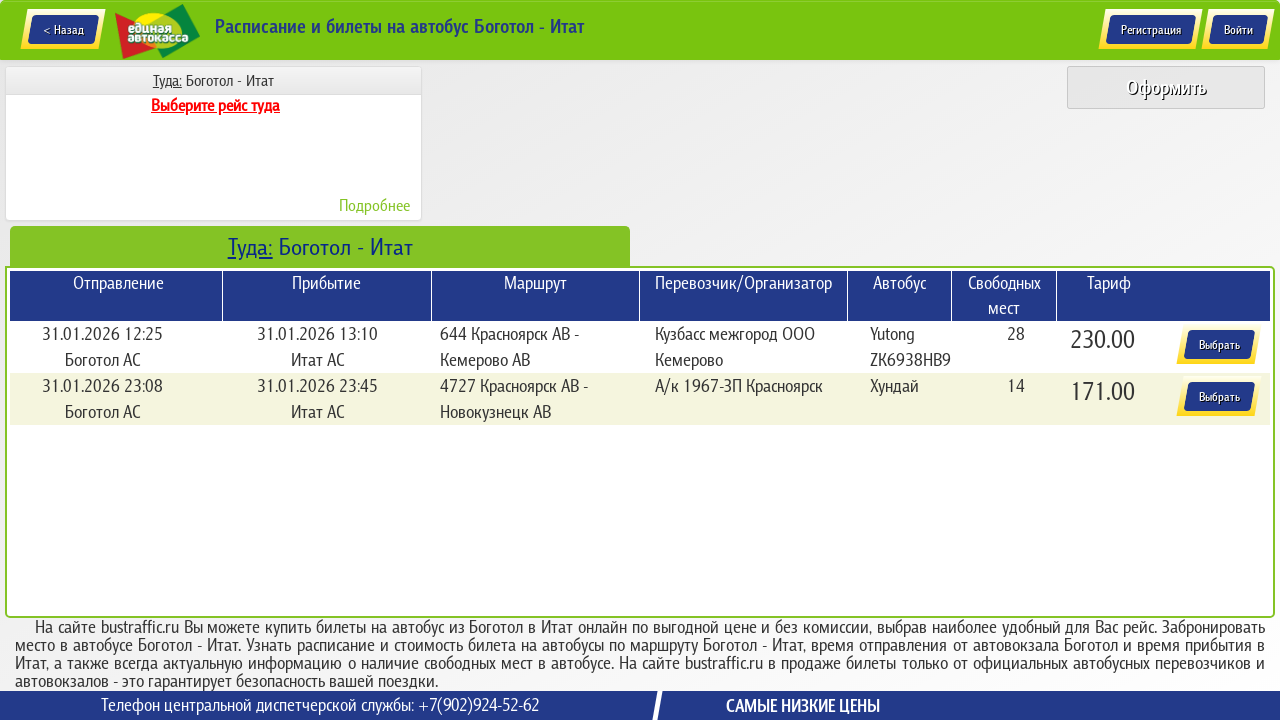

--- FILE ---
content_type: text/html; charset=utf-8
request_url: https://bustraffic.ru/findtrips/searchtrips/0/220/611
body_size: 46661
content:
<!DOCTYPE html>
<html lang="ru">
<head>
    <meta charset="utf-8"/>
    <meta http-equiv="X-UA-Compatible" content="IE=edge">
    <meta name="viewport" content="width=device-width, initial-scale=1, maximum-scale=1, user-scalable=0">
    <meta http-equiv="content-type" content="text/html; charset=UTF-8"/>
    <meta name='wmail-verification' content='70520b9ae7fb5c619b1a5c5557dc64ca'/>
    <meta name="yandex-verification" content="eca81e2d801f75e1"/>
    <meta name="yandex-verification" content="ae8fda0dfdef279f"/>
    <title>Расписание и билеты на автобус Боготол - Итат</title>
    <meta name="keywords"  content="автобусные билеты, купить билет, билеты  на автобус,продажа билетов, расписание междугородных автобусов.">
    <meta name="description" content="Расписание автобусов, Купить билет на автобус  Боготол - Итат, Цена, Свободные места">
    <link rel="canonical" href="https://bustraffic.ru/findtrips/searchtrips/0/220/611"/>


    <meta property="og:type" content="website">
    <meta property="og:site_name" content="bustraffic.ru">
    <meta property="og:title" content="Расписание и билеты на автобус Боготол - Итат">
    <meta property="og:description"   content="Расписание автобусов, Купить билет на автобус  Боготол - Итат, Цена, Свободные места">
    <meta property="og:url" content="https://bustraffic.ru/findtrips/searchtrips/0/220/611">
    <meta property="og:locale" content="ru_RU">
    <meta property="og:image" content="https://bustraffic.ru/media/img/og.png">
    <meta property="og:image:width" content="864">
    <meta property="og:image:height" content="545">

    <link type="text/css" href="/media/css/all.min.css" rel="stylesheet" /><link type="text/css" href="/media/css/fonts-style-1.css" rel="stylesheet" />    <script type="text/javascript" src="/media/js/jquery-1.12.3.min.js"></script><script type="text/javascript" src="/media/js/bootstrap.min.js"></script><script type="text/javascript" src="/media/js/jquery-ui.min.js"></script><script type="text/javascript" src="/media/js/jquery.maskedinput.min.js"></script><script type="text/javascript" src="/media/js/jquery.ui.datepicker-ru.js"></script><script type="text/javascript" src="/media/js/jquery.easing.1.3.min.js"></script><script type="text/javascript" src="/media/js/jquery.ui.totop.min.js"></script>    <link type="text/css" href="/media/css/style-1730947777388.css" rel="stylesheet" />    <script type="text/javascript" src="/media/js/app_tickets-1756434942300.js"></script>
    <script type = "text/javascript" async src = "/media/js/jquery.jqprint-0.3.js"></script>
    <script type="text/javascript" async src="/media/js/jquery.jscrollpane.min.js"></script>
    <script type="text/javascript">
        function GetDialog() {
            $.ajax({
                url: '/testajax/get_form_reg',
                dataType: 'JSON',
                type: "POST",
                async: true,
                success: function (res) {
                    if (res) {
                        $('#IdDialog').append(res);

                    }
                }
            });

        }

        $(document).ready(function () {
           initRaspisan();
            $().UItoTop({easingType: 'easeOutQuart'});
            GetDialog();

        });
    </script>

    <link rel="apple-touch-icon" sizes="57x57" href="/apple-icon-57x57.png">
    <link rel="apple-touch-icon" sizes="60x60" href="/apple-icon-60x60.png">
    <link rel="apple-touch-icon" sizes="72x72" href="/apple-icon-72x72.png">
    <link rel="apple-touch-icon" sizes="76x76" href="/apple-icon-76x76.png">
    <link rel="apple-touch-icon" sizes="114x114" href="/apple-icon-114x114.png">
    <link rel="apple-touch-icon" sizes="120x120" href="/apple-icon-120x120.png">
    <link rel="apple-touch-icon" sizes="144x144" href="/apple-icon-144x144.png">
    <link rel="apple-touch-icon" sizes="152x152" href="/apple-icon-152x152.png">
    <link rel="apple-touch-icon" sizes="180x180" href="/apple-icon-180x180.png">
    <link rel="icon" type="image/png" sizes="192x192"  href="/android-icon-192x192.png">
    <link rel="icon" type="image/png" sizes="32x32" href="/favicon-32x32.png">
    <link rel="icon" type="image/png" sizes="96x96" href="/favicon-96x96.png">
    <link rel="icon" type="image/png" sizes="16x16" href="/favicon-16x16.png">
    <link rel="manifest" href="/manifest.json">
    <meta name="msapplication-TileColor" content="#ffffff">
    <meta name="msapplication-TileImage" content="/ms-icon-144x144.png">
    <meta name="theme-color" content="#ffffff">
<!-- Global site tag (gtag.js) - Google Analytics -->
<script async src="https://www.googletagmanager.com/gtag/js?id=UA-204913848-1">
</script>
<script>
  window.dataLayer = window.dataLayer || [];
  function gtag(){dataLayer.push(arguments);}
  gtag('js', new Date());

  gtag('config', 'UA-204913848-1');
</script>

</head>
    <body>
<!-- Yandex.Metrika counter -->
<script>
    (function (d, w, c) {
        (w[c] = w[c] || []).push(function() {
            try {
                w.yaCounter38235540 = new Ya.Metrika({
                    id:38235540,
                    clickmap:true,
                    trackLinks:true,
                    accurateTrackBounce:true,
                    webvisor:true
                });
            } catch(e) { }
        });

        var n = d.getElementsByTagName("script")[0],
            s = d.createElement("script"),
            f = function () { n.parentNode.insertBefore(s, n); };
        s.type = "text/javascript";
        s.async = true;
        s.src = "https://mc.yandex.ru/metrika/watch.js";

        if (w.opera == "[object Opera]") {
            d.addEventListener("DOMContentLoaded", f, false);
        } else { f(); }
    })(document, window, "yandex_metrika_callbacks");
</script>
<noscript><div><img src="https://mc.yandex.ru/watch/38235540" style="position:absolute; left:-9999px;" alt="" /></div></noscript>
<!-- /Yandex.Metrika counter -->  
    <script>
      $(function () {
        $("[data-toggle='tooltip1']").tooltip();
      });
    </script>
        <div id="IdDialog"></div>        <div class="container-fluid">
            <div class="row">
                <div class="col-lg-12 col-md-12 col-sm-12 col-xs-12">
                    <div class="row hidden-xs menu-top" style="margin-bottom: 60px;">
    <div class="col-lg-12 col-md-12 col-sm-12 hidden-xs">
        <nav class="navbar navbar-default navbar-fixed-top Title">
            <div class="collapse navbar-collapse">
                <ul class="nav navbar-nav">
                    <li>
                        <div style="margin-top: 5px; margin-left: 20px;">
                            <div class="ButtonBack">
                                <div class="backgroundBtn">
                                    <button type="button" class="btn btnBack">
                                        <div class="btnLoginTxt">
                                            < Назад
                                        </div>
                                    </button>
                                </div>
                            </div>
                        </div>
                    </li>
                    <li>
                        <a href="/" style="margin: 0px; padding: 0px;">
                            <img src="/media/img/logokass.png" width="85px" style="margin-top: 3px; margin-left: 10px;" />                        </a>
                    </li>
                    <li>
                        <h1 class="nav-title-large-menu__top">
                            Расписание и билеты на автобус Боготол - Итат                        </h1>
                    </li>
                </ul>
                                        <ul class="nav navbar-nav navbar-right">
                            <li>
                                <div style="margin-top: 5px; margin-left: 20px;">
                                    <div class="ButtonRegister">
                                        <div class="backgroundBtn">
                                            <button type="button" class="btn btnRegister" name="btnRegister"
                                                    id="btnRegister">
                                                <div class="btnLoginTxt">
                                                    Регистрация
                                                </div>
                                            </button>
                                        </div>
                                    </div>
                                </div>
                            </li>
                            <li>
                                <div style="margin-top: 5px; margin-right: 20px;">
                                    <div class="ButtonLogin1">
                                        <div class="backgroundBtn">
                                            <button type="button" class="btn btnLogin" name="btnLogin" id="btnLogin1">
                                                <div class="btnLoginTxt">
                                                    Войти
                                                </div>
                                            </button>
                                        </div>
                                    </div>
                                </div>
                            </li>
                        </ul>
                                    </div>
        </nav>
    </div>
</div>


<div class="row hidden-lg hidden-md hidden-sm" style="margin-bottom: 0px;">
    <!-- Меню navbar -->

    <nav class="navbar navbar-default hidden-lg hidden-md hidden-sm MenuBlockNav">
        <!-- Бренд и переключатель, который вызывает меню на мобильных устройствах -->
        <div class="navbar-header">
            <!-- Кнопка с полосочками, которая открывает меню на мобильных устройствах -->
            <button type="button" class="navbar-toggle collapsed MenuBlockNavBtn" data-toggle="collapse"
                    data-target="#main-menu-top" aria-expanded="false">
                <span class="sr-only">Кнопка, для переключения навигации</span>
                <span class="icon-bar"></span>
                <span class="icon-bar"></span>
                <span class="icon-bar"></span>
            </button>
            <!-- Бренд или логотип фирмы (обычно содержит ссылку на главную страницу) -->
            <a href="/" class="navbar-brand nav-menu-top-logotype" style="padding: 2px">
                <img src="/media/img/logokass.png" width="70px" class="logo" min-width="55px" />            </a>
                    </div>
        <!-- Содержимое меню (коллекция навигационных ссылок, формы и др.) -->
        <div class="collapse navbar-collapse MenuBlockNav" id="main-menu-top"
             style="position: absolute;width: 100%;z-index: 1;">
            <!-- Список ссылок, расположенных слева -->
            <div class="mb-login-reg-btn-grp">
                                        <div class="mb-login-reg-btn mb-login-btn" id="idLogin1">
                            Вход
                        </div>
                        <div class="mb-login-reg-btn mb-reg-btn" id="idReg1">
                            Регистрация
                        </div>
                                    </div>
            <ul class="nav navbar-nav mb-login-cabinet-btn">
                <!--Элемент с классом active отображает ссылку подсвеченной -->
                <li style="border: 1px #FFF solid;" role="separator" class="divider"></li>
                <li><a href="/login">Личный кабинет</a></li>
                <li><a href="#" id="idBackGo">Назад</a></li>
            </ul>
        </div>

    </nav>

</div>
                </div>
            </div>
                        <div class="row">
                <div class="col-lg-12 col-md-12 col-sm-12 col-xs-12">
                        <div class="row BusTripSearch">
        <form name="frmOformTicket" action="" method="POST" onsubmit="return cheeckMkOrder()">
<!--            <div class="hidden-lg hidden-md hidden-sm col-xs-12" style="padding: 0px">-->
<!--                <div class="col-lg-2 col-md-2 col-sm-12 col-xs-12" style="position: fixed; top: 0px;z-index: 100;padding: 0px">-->
<!--                    <div class="panel panel-default" id="InfoRase1">-->
<!--                        <div class="panel-heading">-->
<!--                            <h5 class="panel-title" align="center">--><!--</h5>-->
<!--                        </div>-->
<!--                    </div>-->
<!--                </div>-->
<!--            </div>-->

            <div class="col-lg-4 col-md-4 col-sm-6 hidden-xs">
                <div class="panel panel-default" id="InfoRase1" style="cursor: pointer">
                    <div class="panel-heading">
                        <h5 class="panel-title" align="center"><span class="hidden-xs"><ins>Туда:</ins> </span>Боготол - Итат</h5>
                    </div>
                    <input type="hidden" id="idPassop"
                           value="33ECD9D83" />
                    <input type="hidden" id="idCanOrder1"
                           value="" />

                    <input type="hidden" name="edIsOpTick" id="idIsOpTick"
                           value="0" />

                    <input type="hidden" name="edIdOpTick" id="idIdOpTick"
                           value="0" />

                    <input type="hidden" name="edIdPsCard" id="idIdPsCard"
                           value="0" />

                    <table class="tblInfoRase1" border="0" width="100%">
                        <tr>
                            <td colspan="2" style="text-align: center; color: red"><span id="_cap_sel_trip1"  ><ins>Выберите рейс туда</ins></span></td>
                        </tr>
                        <tr>
                            <td> <span class="cap_sel_trip1" >Отправление:</span></td>
                            <td>
                            <span id="idNmStB1">                            </span><br>
                                <span class="span_small" id="idTmSend1">&nbsp;                            </span>
                                <span id="idDtSend1"></span>
                            </td>
                        </tr>
                        <tr>
                            <td><span class="cap_sel_trip1" >Прибытие:</span></td>
                            <td>
                                <span id="idNmStE1"></span><br>
                                <span class="span_small" id="idTmArrive1">&nbsp;                            </span>
                                <span id="idDtArrive1"></span>
                            </td>
                        </tr>
                        <tr class="HideInfoRase1">
                            <td>
                                <span class="cap_sel_trip1"  >Маршрут:</span>
                            </td>
                            <td>
                            <span id="idNmR1">
                                                            </span>
                            </td>
                        </tr>
                        <tr class="HideInfoRase1">
                            <td>
                                <span class="cap_sel_trip1"  >Перевозчик/Организатор:</span>
                            </td>
                            <td>
                            <span id="idNmFerry1">
                                                            </span>
                            </td>
                        </tr>
                        <tr class="HideInfoRase1">
                            <td>
                                <span class="cap_sel_trip1" >Автобус:</span>
                            </td>
                            <td>
                            <span id="idNmBus1">
                                                            </span>
                            </td>
                        </tr>
                        <tr class="HideInfoRase1">
                            <td>
                                <span class="cap_sel_trip1" >Свободных мест:</span>
                            </td>
                            <td>
                            <span id="idFreePlc1">
                                                            </span>
                            </td>
                        </tr>
                                                    <tr>
                                <td>
                                    <span class="cap_sel_trip1" >Тариф:</span>
                                </td>
                                <td>
                            <span id="idTarif1">
                                                            </span>
                                </td>
                            </tr>
                                                    <tr>
                            <td colspan="2">
                                <!--<span id="idInfoRasePodr1">Подробнее</span>---->
                                <a id="idInfoRasePodr1">Подробнее</a>
                            </td>
                        </tr>
                    </table>
                </div>
            </div>
            <div class="col-lg-4 col-md-4 col-sm-6 hidden-xs">
                            </div>
            <div class="col-lg-2 col-md-2 hidden-sm hidden-xs"> </div>
            <div class="col-lg-2 col-md-2 col-sm-12 col-xs-12 GrpTickOf" >
                                    <button type="button" class="BtnOformTicket"   name="nmBtnTicketOf"     id="btnTicketOf" value="1"      disabled="true">
                        <div class="MenuBlock1" style="float:none">
                            Оформить
                        </div>
                    </button>
                                </div>

        </form>
</div>
<div class="row BusTripSearch" style="display: none" id="statusRase">
    <div class="col-lg-12 col-md-12 col-sm-12 col-xs-12">
        <div id="statusRaseTxT" style="width: 100%;
             height: 20px;
             color: red;
             font-size: 1.8rem;
             text-align: center;"></div>
    </div>
</div>                </div>
            </div>
                                    <div class="row ColumnAB">
                <div class="col-lg-12 col-md-12 col-sm-12 col-xs-12">
                            <div class="row ColumnAB">
    <div class="col-lg-12 col-md-12 col-sm-12 col-xs-12 tabls-list-rases">
        <div class="tabs">

            <ul class="tabs__caption">
                <li class="active" id="idLIRase1"><span class="hidden-xs"><ins>Туда:</ins> </span>Боготол - Итат</li>
                            </ul>
            <div class="tabs__content active" id="idtab1">
                <div class="row HeaderTable">
                    <div class="col-lg-2 col-md-2 col-sm-2 hidden-xs list-rase-header-table">
                        Отправление
                    </div>
                    <div class="col-lg-2 col-md-2 col-sm-2 hidden-xs list-rase-header-table">
                        Прибытие
                    </div>
                    <div class="col-lg-2 col-md-2 col-sm-2 hidden-xs list-rase-header-table">
                        Маршрут
                    </div>
                    <div class="col-lg-2 col-md-2 col-sm-3 hidden-xs list-rase-header-table">
                        Перевозчик/Организатор
                    </div>
                    <div class="col-lg-1 col-md-1 hidden-sm hidden-xs list-rase-header-table">
                        Автобус
                    </div>
                    <div class="col-lg-1 col-md-1 hidden-sm hidden-xs list-rase-header-table">
                        Свободных мест
                    </div>
                    <div class="col-lg-1 col-md-1 col-sm-3 hidden-xs list-rase-header-table-tarif">
                        Тариф                    </div>
                    <div class="col-lg-1 col-md-1 hidden-sm hidden-xs">
                    </div>
                </div>
                <div class="scroll-panel2"
                     style="/*padding-left: -15px; margin-left: -15px; */          width: 100%; overflow-x: hidden;">
                                                    <!-- Mobile Title -->
                                <div class="row">
                                    <div class="hidden-lg hidden-md hidden-sm col-xs-12" style="font-size: 1.4rem;    ">
                                        <div style="font-size: 1.8rem; padding-left: 1em; width: 100%; ">
                                                                                    </div>
                                    </div>
                                </div>
                                <!-- End mobile Title -->
                                                                    <div class="row Rase1 tblRase1"
                                         id="1">
                                        <!--- Данное решение для десктопных приложенй ---->
                                        <div class="col-lg-2 col-md-2 col-sm-2 hidden-xs text-center">
                                            <div class="list-rase-data-col">
                                                31.01.2026 12:25                                            </div>
                                            <div class="list-rase-data-col">
                                                Боготол АС                                            </div>
                                        </div>
                                        <div class="col-lg-2 col-md-2 col-sm-2 hidden-xs text-center">
                                            <div class="list-rase-data-col">
                                                31.01.2026 13:10                                            </div>
                                            <div class="list-rase-data-col">
                                                Итат АС                                            </div>
                                        </div>
                                        <div class="col-lg-2 col-md-2 col-sm-2 hidden-xs list-rase-data-col">
                                            644 Красноярск АВ - Кемерово АВ                                        </div>
                                        <div class="col-lg-2 col-md-2 col-sm-3 hidden-xs list-rase-data-col">
                                            Кузбасс межгород ООО Кемерово                                        </div>
                                        <div class="col-lg-1 col-md-1 hidden-sm hidden-xs list-rase-data-col">
                                            Yutong ZK6938HB9                                        </div>
                                        <div class="col-lg-1 col-md-1 hidden-sm hidden-xs text-center list-rase-data-col">
                                            28                                        </div>
                                                                                        <div class="col-lg-1 col-md-1 col-sm-1 hidden-xs list-rase-data-col col-disable__margin__padding">
                                                    <div class="span_tar">
                                                        230.00                                                    </div>
                                                </div>
                                                                                                                                        <div class="col-lg-1 col-md-1 col-sm-2 hidden-xs col-disable__margin__padding"
                                                     style="font-size: 1.3rem; text-align: center;">
                                                    <div class="ButtonBack">
                                                        <div class="backgroundBtn">
                                                            <button type="button" class="btn btnSelect"
                                                                    value="33ECD9D83#1"
                                                                    name="btnSalesTick" id="33ECD9D83#1">
                                                                <div class="btnLoginTxt" id="33ECD9D83#1">
                                                                    Выбрать
                                                                </div>
                                                            </button>
                                                        </div>
                                                    </div>
                                                </div>
                                                                                        <!--- End desktop  ---->
                                        <!--- Mobile desktop  ---->
                                        <div class="hidden-lg hidden-md hidden-sm col-xs-12"
                                             style="background-color: white">
                                            <div class="panel panel-default panel-default-rase RS1
                                                    " id="S_33ECD9D83_1">
                                                <div class="panel-header text-center">
                                <span class="h5">
                                    Маршрут: №644 Красноярск АВ - Кемерово АВ                                </span>
                                                </div>
                                                <div class="panel-body" style="padding: 5px">
                                                    <div class="row panel-body-row-list-rase">
                                                        <!--                                    <div class="col-xs-2 col-disable-padding__left__right">-->
                                                        <!--                                        <img src="/media/img/tickets4.png" alt="Рейс" class="img-responsive" />-->
                                                        <!--                                    </div>-->
                                                        <div class="col-xs-8 text-left col-disable-padding__left__right">
                                                            <p>Из: <span
                                                                        class="txtInfTrips">Боготол АС</span>
                                                            </p>
                                                            <p>До: <span
                                                                        class="txtInfTrips">Итат АС</span>
                                                            </p>
                                                        </div>
                                                        <div class="col-xs-4 text-left">
                                                            <p>
                                                                <span class="txtInfTrips">12:25</span>&nbsp;&nbsp;&nbsp;&nbsp;31.01                                                            </p>
                                                            <p>
                                                                <span class="txtInfTrips">13:10</span>&nbsp;&nbsp;&nbsp;&nbsp;31.01</p>
                                                        </div>
                                                    </div>
                                                    <div class="row panel-body-row-list-rase">
                                                        <div class="col-xs-4 text-left col-disable-padding__left__right">
                                                            Yutong ZK6938HB9                                                        </div>
                                                        <div class="col-xs-8 text-right">
                                                            Кузбасс межгород ООО Кемерово                                                        </div>
                                                    </div>
                                                                                                                <div class="row panel-body-row-list-rase">
                                                                <div class="col-xs-5 text-left col-disable-padding__left__right">
                                                                    Свободно: 28                                                                </div>
                                                                <div class="col-xs-7 text-right">
                                        <span class="span_tar txtInfTrips">
                                            230.00 руб.                                        </span>
                                                                </div>
                                                            </div>
                                                                                                            </div>
                                            </div>
                                            <input type="hidden" id="RouteNbNm33ECD9D83#1"
                                                   value="644 Красноярск АВ - Кемерово АВ"/>
                                        </div>
                                        <div class="hidden-lg hidden-md hidden-sm hidden-xs"
                                             style="text-align: center;     font-size: 1.4rem;"
                                             id="33ECD9D83#1">
                                            28                                        </div>
                                                                                        <!--<div class="hidden-lg hidden-md hidden-sm col-xs-12"
                         style="font-size: 1.4rem;
                                text-align: center;
                         " id="33ECD9D83#1">
                        <div class="span_tar" id="33ECD9D83#1">
                            230                        </div>
                    </div>-->
                                                                                    </div>
                                                                        <div class="row Rase1 tblRase1 TableNechetRow"
                                         id="2">
                                        <!--- Данное решение для десктопных приложенй ---->
                                        <div class="col-lg-2 col-md-2 col-sm-2 hidden-xs text-center">
                                            <div class="list-rase-data-col">
                                                31.01.2026 23:08                                            </div>
                                            <div class="list-rase-data-col">
                                                Боготол АС                                            </div>
                                        </div>
                                        <div class="col-lg-2 col-md-2 col-sm-2 hidden-xs text-center">
                                            <div class="list-rase-data-col">
                                                31.01.2026 23:45                                            </div>
                                            <div class="list-rase-data-col">
                                                Итат АС                                            </div>
                                        </div>
                                        <div class="col-lg-2 col-md-2 col-sm-2 hidden-xs list-rase-data-col">
                                            4727 Красноярск АВ - Новокузнецк АВ                                        </div>
                                        <div class="col-lg-2 col-md-2 col-sm-3 hidden-xs list-rase-data-col">
                                            А/к 1967-ЗП Красноярск                                        </div>
                                        <div class="col-lg-1 col-md-1 hidden-sm hidden-xs list-rase-data-col">
                                            Хундай                                        </div>
                                        <div class="col-lg-1 col-md-1 hidden-sm hidden-xs text-center list-rase-data-col">
                                            14                                        </div>
                                                                                        <div class="col-lg-1 col-md-1 col-sm-1 hidden-xs list-rase-data-col col-disable__margin__padding">
                                                    <div class="span_tar">
                                                        171.00                                                    </div>
                                                </div>
                                                                                                                                        <div class="col-lg-1 col-md-1 col-sm-2 hidden-xs col-disable__margin__padding"
                                                     style="font-size: 1.3rem; text-align: center;">
                                                    <div class="ButtonBack">
                                                        <div class="backgroundBtn">
                                                            <button type="button" class="btn btnSelect"
                                                                    value="33ECD9D83#2"
                                                                    name="btnSalesTick" id="33ECD9D83#2">
                                                                <div class="btnLoginTxt" id="33ECD9D83#2">
                                                                    Выбрать
                                                                </div>
                                                            </button>
                                                        </div>
                                                    </div>
                                                </div>
                                                                                        <!--- End desktop  ---->
                                        <!--- Mobile desktop  ---->
                                        <div class="hidden-lg hidden-md hidden-sm col-xs-12"
                                             style="background-color: white">
                                            <div class="panel panel-default panel-default-rase RS1
                                                    " id="S_33ECD9D83_2">
                                                <div class="panel-header text-center">
                                <span class="h5">
                                    Маршрут: №4727 Красноярск АВ - Новокузнецк АВ                                </span>
                                                </div>
                                                <div class="panel-body" style="padding: 5px">
                                                    <div class="row panel-body-row-list-rase">
                                                        <!--                                    <div class="col-xs-2 col-disable-padding__left__right">-->
                                                        <!--                                        <img src="/media/img/tickets4.png" alt="Рейс" class="img-responsive" />-->
                                                        <!--                                    </div>-->
                                                        <div class="col-xs-8 text-left col-disable-padding__left__right">
                                                            <p>Из: <span
                                                                        class="txtInfTrips">Боготол АС</span>
                                                            </p>
                                                            <p>До: <span
                                                                        class="txtInfTrips">Итат АС</span>
                                                            </p>
                                                        </div>
                                                        <div class="col-xs-4 text-left">
                                                            <p>
                                                                <span class="txtInfTrips">23:08</span>&nbsp;&nbsp;&nbsp;&nbsp;31.01                                                            </p>
                                                            <p>
                                                                <span class="txtInfTrips">23:45</span>&nbsp;&nbsp;&nbsp;&nbsp;31.01</p>
                                                        </div>
                                                    </div>
                                                    <div class="row panel-body-row-list-rase">
                                                        <div class="col-xs-4 text-left col-disable-padding__left__right">
                                                            Хундай                                                        </div>
                                                        <div class="col-xs-8 text-right">
                                                            А/к 1967-ЗП Красноярск                                                        </div>
                                                    </div>
                                                                                                                <div class="row panel-body-row-list-rase">
                                                                <div class="col-xs-5 text-left col-disable-padding__left__right">
                                                                    Свободно: 14                                                                </div>
                                                                <div class="col-xs-7 text-right">
                                        <span class="span_tar txtInfTrips">
                                            171.00 руб.                                        </span>
                                                                </div>
                                                            </div>
                                                                                                            </div>
                                            </div>
                                            <input type="hidden" id="RouteNbNm33ECD9D83#2"
                                                   value="4727 Красноярск АВ - Новокузнецк АВ"/>
                                        </div>
                                        <div class="hidden-lg hidden-md hidden-sm hidden-xs"
                                             style="text-align: center;     font-size: 1.4rem;"
                                             id="33ECD9D83#2">
                                            14                                        </div>
                                                                                        <!--<div class="hidden-lg hidden-md hidden-sm col-xs-12"
                         style="font-size: 1.4rem;
                                text-align: center;
                         " id="33ECD9D83#2">
                        <div class="span_tar" id="33ECD9D83#2">
                            171                        </div>
                    </div>-->
                                                                                    </div>
                                                    </div>
            </div>
            <div class="tabs__content" id="idtab2">
                <div class="row HeaderTable">
                    <div class="col-lg-2 col-md-2 col-sm-2 hidden-xs list-rase-header-table">
                        Отправление
                    </div>
                    <div class="col-lg-2 col-md-2 col-sm-2 hidden-xs list-rase-header-table">
                        Прибытие
                    </div>
                    <div class="col-lg-2 col-md-2 col-sm-2 hidden-xs list-rase-header-table">
                        Маршрут
                    </div>
                    <div class="col-lg-2 col-md-2 col-sm-3 hidden-xs list-rase-header-table">
                        Перевозчик/Организатор<br>
                    </div>
                    <div class="col-lg-1 col-md-1 hidden-sm hidden-xs list-rase-header-table">
                        Автобус<br>
                    </div>
                    <div class="col-lg-1 col-md-1 hidden-sm hidden-xs list-rase-header-table">
                        Свободных мест
                    </div>
                    <div class="col-lg-1 col-md-1 col-sm-3 hidden-xs list-rase-header-table-tarif">
                        Тариф                    </div>
                    <div class="col-lg-1 col-md-1 hidden-sm hidden-xs">
                    </div>
                </div>
                <div class="scroll-panel2"
                     style=" /* padding-left: -15px; margin-left: -15px; */ width: 100%; overflow-x: hidden;">
                    			<noindex>
                        <div class="row">
                            <div class="col-lg-12 col-md-12 col-sm-12 col-xs-12">
                                <h3 align="center">
                                    Рейсы не найдены. Измените параметры запроса.
                                </h3>
                            </div>
                        </div>
			</noindex>
                                            </div>
                </div>
            </div>
        </div>
    </div>

<div class="col-lg-12 col-md-12 col-sm-12 hidden-xs" style="margin: 0px;padding: 0px; text-align: justify;line-height: 130%">
    <p style="font-size: 1.3em;text-indent: 20px;margin: 0px; padding: 0px;">На сайте bustraffic.ru Вы можете купить билеты на автобус 
        из Боготол в Итат онлайн по выгодной цене и без комиссии, выбрав наиболее удобный для Вас рейс. Забронировать место в автобусе
        Боготол - Итат.
	 Узнать расписание и стоимость билета на автобусы по маршруту
        Боготол - Итат, время отправления от автовокзала
        Боготол        и время прибытия в Итат, а также всегда актуальную информацию о наличие свободных мест в автобусе. На сайте bustraffic.ru в продаже билеты только от официальных автобусных перевозчиков и автовокзалов - это гарантирует безопасность вашей поездки.</p>
</div>

    <input type="hidden" id="idR1" value="
                    ">

    <input type="hidden" id="idR2" value="
                    ">
<noindex>
    <div id="typeModal" class="modal" tabindex="-1" role="dialog">
        <div class="modal-dialog modal-sm">
            <div class="modal-content">
                <div class="modal-header">
                    <button type="button" class="close glyphicon glyphicon-remove-circle" data-dismiss="modal"
                            aria-hidden="true"></button>
                    <h4 class="modal-title">Информация</h4>
                </div>
                <div class="modal-body" style="min-width: 220px">
                    <span class="input-order" id="printTxt">На выбранном рейсе нет свободных мест</span>
                </div>

                <div class="modal-footer" align="center">
                    <button type="button" class="btn btn-primary btn-primary-pr" data-dismiss="modal"
                            id="typeclose">Закрыть
                    </button>
                </div>
            </div>
        </div>
    </div>
</noindex>                </div>
            </div>
                        
        </div>


    <div class="FooterRoot hidden-sm hidden-xs">    <div class="col-lg-6 col-md-6 col-sm-12 col-xs-12   ">
        <h4 class="FooterTxt" style='margin-top: 5px;'>
            Телефон центральной диспетчерской службы: <a style="color: #fff;" href="tel:+7-902-924-52-62">      +7(902)924-52-62</a>
        </h4>
    </div>
    <div class="col-lg-3 col-md-3 hidden-sm hidden-xs">
        <div class="block-footer-naklon"></div>
        <h4  class="FooterTxt" style="margin-top: 5px;cursor: pointer;font-family: 'BarnaulGrotesk Bold';" data-toggle="tooltip1" data-placement="top"
             title="На рейсы перевозчиков Автоколонна 1967 действует скидка 5%">
            САМЫЕ НИЗКИЕ ЦЕНЫ
        </h4>
    </div>
</div>
<div id="loadImg">
    <img id="loadProgress" src="/media/img/loading1.gif" alt=""/>
</div>
    </body>
</html>


--- FILE ---
content_type: text/css
request_url: https://bustraffic.ru/media/css/fonts-style-1.css
body_size: 1476
content:
@font-face {
  font-family: 'BarnaulGrotesk Bold';
  src: url("/media/fonts/barnaul-grotesk-bold.ttf");
  src: url("/media/fonts/barnaul-grotesk-bold.woff");
  font-display: swap;
}

@font-face {
  font-family: 'BarnaulGrotesk ExtraBold';
  src: url("/media/fonts/barnaul-grotesk-extrabold.ttf");
  src: url("/media/fonts/barnaul-grotesk-extrabold.woff");
  font-display: swap;
}

@font-face {
  font-family: 'BarnaulGrotesk Medium';
  src: url("/media/fonts/barnaul-grotesk-medium.ttf");
  src: url("/media/fonts/barnaul-grotesk-medium.woff");
  font-display: swap;
}

@font-face {
  font-family: 'BarnaulGrotesk Gold Reg';
  src: url("/media/fonts/barnaulgrotesk-gold-reg.ttf");
  src: url("/media/fonts/barnaulgrotesk-gold-reg.woff");
  font-display: swap;
}

@font-face {
  font-family: 'BarnaulGrotesk Medium Reg';
  src: url("/media/fonts/barnaulgrotesk-medium-reg_5951.ttf");
  src: url("/media/fonts/barnaulgrotesk-medium-reg_5951.woff");
  font-display: swap;
}

@font-face {
  font-family: 'BarnaulGrotesk Reg';
  src: url("/media/fonts/barnaul-grotesk-reg-5922.ttf");
  src: url("/media/fonts/barnaul-grotesk-reg-5922.woff");
  font-display: swap;
}

@font-face {
  font-family: 'Kraft';
  src: url("/media/fonts/kraft.otf");
  src: url("/media/fonts/kraft.woff");
  font-display: swap;
}

::-webkit-scrollbar{ width: 8px; }
::-webkit-scrollbar:horizontal{ height: 0px; }
::-webkit-scrollbar-track {background: #f0f0f0;}
::-webkit-scrollbar-track-piece { background: #f0f0f0;}
::-webkit-scrollbar-thumb {border-radius: 10px; -webkit-box-shadow: inset 0 0 6px rgba(0,0,0,0.3);}


--- FILE ---
content_type: text/css
request_url: https://bustraffic.ru/media/css/style-1730947777388.css
body_size: 91519
content:
@charset "UTF-8";*{font-family:'BarnaulGrotesk Reg'}html{-webkit-text-size-adjust:none;margin:0;padding:0}body{background:-webkit-gradient(linear,left top,right bottom,from(#e6e6e6),to(#fff));background:-webkit-linear-gradient(left top,#e6e6e6,#fff);background:-moz-linear-gradient(left top,#e6e6e6,#fff);background:-o-linear-gradient(left top,#e6e6e6,#fff);background:linear-gradient(to right bottom,#e6e6e6,#fff);background-repeat:no-repeat;padding:0;margin:auto;font-size:14px;height:100%;overflow-x:hidden;width:100%;max-width:1920px;min-width:320px}.container-fluid{padding-bottom:30px;margin:0}.col-disable-padding__left__right,.container-fluid-disable__bottom__left__right{padding-left:0;padding-right:0}.HeaderTable,.tabls-list-rases,.list-trips-mobile{padding-left:5px;padding-right:5px}.HeaderTable,.plc-row__disable__left__right{margin-left:0;margin-right:0}#headertab{max-width:99%;font-family:'BarnaulGrotesk Bold';position:absolute;left:0;top:0}#headertab img{position:absolute;left:0}#logokassa{padding:5px}@media only screen and (max-device-width:480px) and (max-width:480px){#logokassa{width:80px}}@media only screen and (max-device-width:320px){#logokassa{width:80px}}img{border:0}.akciya-block{position:absolute;top:-5px;right:35px;float:right;width:80px;height:65px;border:0 #000 solid;background-image:url("/media/img/akciya3.png")}.txt,.txt-title-about,.txt-about{font-family:'BarnaulGrotesk Medium';font-size:1.9rem;text-indent:1.5em;text-align:justify;padding-left:10px;padding-right:10px}.txt-title-about{font-family:'BarnaulGrotesk Bold'}.txt-about{font-family:'BarnaulGrotesk Reg';list-style-image:url("../img/marker1.jpg")}.txt{font-family:'BarnaulGrotesk Reg'}ul.txt{font-size:1.7rem;text-indent:0;text-align:justify;list-style-image:url("../img/marker1.jpg")}.txt1{font-family:'BarnaulGrotesk Bold'}ul.txt1{font-size:1.7rem;text-indent:0;text-align:justify}.contact-info-title{font-family:'BarnaulGrotesk Bold'}.contact-info-detail{font-family:'BarnaulGrotesk Medium'}.QueryFAQ{font-size:1.7rem}.QueryFAQ li:hover{cursor:pointer}.QueryFAQ1{display:none;width:95%;border:1px #f5f5de solid;-webkit-border-radius:15px;-moz-border-radius:15px;border-radius:15px;padding-left:10px;padding-top:10px;background:#f5f5de}.HeadText h1{font:normal 260% 'BarnaulGrotesk ExtraBold',arial,verdana;color:#fff;text-shadow:-1px 0 #112b6e,0 1px #112b6e,1px 0 #112b6e,0 -1px #112b6e;margin-bottom:0;margin-top:5px}.HeadText h2{font:normal 260% 'BarnaulGrotesk ExtraBold',arial,verdana;color:#fff;text-shadow:-1px 0 #112b6e,0 1px #112b6e,1px 0 #112b6e,0 -1px #112b6e;margin-bottom:0;margin-top:5px}@media only screen and (min-width:1024px) and (max-width:1388px),only screen and (min-device-width:1024px) and (max-device-width:1388px){.HeadText h2{font:normal 260% 'BarnaulGrotesk ExtraBold',arial,verdana}}@media only screen and (min-width:769px) and (max-width:1024px),only screen and (min-device-width:769px) and (max-device-width:1024px){.HeadText h2{font:normal 200% 'BarnaulGrotesk ExtraBold',arial,verdana}}#idFontTitle{font:normal 1.6rem 'BarnaulGrotesk ExtraBold',arial,verdana}#tblChastoRase1,#tblChastoRase2{font-size:1.8rem}#mainContent{padding-bottom:38px}.BorderLine{border-bottom:1px #ddd solid;margin-bottom:3px;margin-top:3px}.OtstupTbl{padding-left:5px}.OtstupTblR{padding-right:5px}.Footer{margin:0 auto;float:left;width:100%;height:50px}.ToolBar{margin-top:10px;position:fixed;float:left;bottom:0;width:100%;height:36px;background-image:-webkit-gradient(linear,left top,left bottom,from(#353535),to(#606060));background-image:-webkit-linear-gradient(#353535,#606060);background-image:-moz-linear-gradient(#353535,#606060);background-image:-o-linear-gradient(#353535,#606060);background-image:linear-gradient(#353535,#606060)}.Metrik{position:fixed;float:right;bottom:0}.FooterRoot{position:fixed;margin:0 auto;bottom:0;left:0;height:4vh;background:#233a8a;color:#feffff;text-align:center;width:100%}@media only screen and (max-device-width:480px) and (max-width:480px){.FooterRoot{max-width:479px;height:8vh}}@media only screen and (max-device-width:320px){.FooterRoot{max-width:319px;height:9vh}}.block-footer-naklon{float:left;width:5px;height:4vh;background:#fff;-webkit-transform:skewX(-10deg);-moz-transform:skewX(-10deg);-ms-transform:skewX(-10deg);-o-transform:skewX(-10deg);transform:skewX(-10deg)}.mb-login-reg-btn-grp{border:0 #fff solid;padding-top:6px;height:40px}.mb-login-reg-btn{width:49%;padding:3px;border:1px #fff solid;color:#fff;font-size:1.9rem;text-align:center}.mb-exit-btn{width:99%;padding:3px;border:1px #fff solid;color:#fff;font-size:1.9rem;text-align:center}.mb-login-btn{float:left}.mb-reg-btn{float:right}.mb-login-btn:hover,.mb-reg-btn:hover,.mb-exit-btn:hover{cursor:pointer}h4.FooterTxt{margin:0 auto}.MenuPodval{text-align:center;color:#fff;position:fixed;list-style-type:none;bottom:2%;left:0;width:100%;border:0 #000 solid}ul.MenuPodval li{display:inline}.ColumnAB{margin-top:0;padding:0 auto}.ColumnA{height:auto;margin-top:5px;color:#000}.PlanTripsTitle span{color:#000;font-size:14px;font-weight:bold;text-shadow:1px 1px 0 #feffff;position:relative;height:21px;top:5px;left:12px;right:12px;margin:0;padding-top:6px}.PathOper{width:100%;height:30px;margin-top:-5px;background-color:#6e991a;margin-bottom:15px}.PathOperActive{background-color:#00f;color:#ffffdf;font-weight:bold}.Middle{width:245px;background-color:#feffff;border:1px #84c325 solid;-moz-border-radius-bottomright:5px;border-bottom-right-radius:5px;-moz-border-radius-bottomleft:5px;border-bottom-left-radius:5px;-webkit-border-bottom-left-radius:5px;-webkit-border-bottom-right-radius:5px;-moz-border-bottom-left-radius:5px;-moz-border-bottom-right-radius:5px}.PlanTripsTitle{color:#feffff}.ContentInfoTrip{margin-left:5px;margin-right:4px;padding:0;padding-top:8px;padding-left:6px;padding-bottom:5px;position:relative}.ContentInfoTrip h4,.tblInfoTrip{margin:0;padding:0;padding-left:3px;font:normal 12px arial,verdana}.ShoppingCartTripOrder{padding:5px;background-image:-webkit-gradient(linear,left top,left bottom,from(#feffff),to(#79c40f));background-image:-webkit-linear-gradient(#feffff,#79c40f);background-image:-moz-linear-gradient(#feffff,#79c40f);background-image:-o-linear-gradient(#feffff,#79c40f);background-image:linear-gradient(#feffff,#79c40f);border-left:1px #79c40f solid;border-right:1px #79c40f solid;border-bottom:1px #79c40f solid;-moz-border-radius-bottomright:5px;border-bottom-right-radius:5px;-moz-border-radius-bottomleft:5px;border-bottom-left-radius:5px;-webkit-border-bottom-left-radius:5px;-webkit-border-bottom-right-radius:5px;-moz-border-bottom-left-radius:5px;-moz-border-bottom-right-radius:5px}.ShoppingCartTripOrderTable{margin:0;padding:0;padding-left:3px;font:normal 13px arial,verdana;border-collapse:collapse;width:100%}.ShoppingCartTripOrderTable tr td{border:1px #000 solid}.ShoppingCartTripOrderTitle{width:100%;margin:0 auto;text-align:center;background:#79c40f}.ShoppingCartTripOrderTitle span{font-family:'BarnaulGrotesk Bold';color:#000}.BottomInfoTrip{padding:10px 0 0 0;clear:both;width:220px;margin:0 auto}.BtnInfoTripNext{font-weight:bold;font-size:15px;color:#feffff;height:40px;width:220px;margin-bottom:15px;text-align:center;text-transform:uppercase;border:1px #ddd solid;background-color:#ddd;border-radius:10px;-webkit-border-radius:10px;-moz-border-radius:10px;-khtml-border-radius:10px}.FromStation{padding-left:5px;background:#f5f6fa;border:1px #000 solid;position:relative;float:left;width:100%;border-radius:5px;margin-bottom:5px;margin-top:2px}.FromStation.active{border:1px #f00 solid}.ToStation{padding-left:5px;background:#f5f6fa;border:1px #000 solid;position:relative;float:left;width:100%;display:block;border-radius:5px;margin-bottom:5px;margin-top:2px}.ToStation.active{border:1px #f00 solid}.input-find-race{width:98.90%;border:0 #000 solid;height:40px;font-family:'BarnaulGrotesk Bold';font-size:1.4em;padding-left:0;background-color:#f5f6fa}.input-find-race-dt{margin-left:5px;border:0 #000 solid;height:40px;font-family:'BarnaulGrotesk Bold';font-size:1.4em;background-color:#f5f6fa}.input-find-race:focus{outline:0}.DtSend{border:1px #000 solid;background-color:#f5f6fa;position:relative;float:left;width:100%;display:block;border-radius:5px;margin-bottom:5px;margin-top:2px}#idDtSend,#idDtSendObr{width:76%}#idDtSend:focus,#idDtSendObr:focus{outline:0}.BtnClear{margin-right:5px;float:right;height:100%;position:relative;border:0 #000 solid;width:14.9643%;background-color:#f5f6fa}#idClr1,#idClr2,#idClr3,#idClr4,#idquest{padding-top:3px}.ClearSt{font-size:1.5em;border:0 #000 solid;color:#DDD;margin:5px auto;right:5px;cursor:pointer;float:right;position:absolute}.ClearSt:hover{color:#6e991a}#idTmSend1,#idDtSend1,#idTmArrive1,#idDtArrive1,#idTmSend2,#idDtSend2,#idTmArrive2,#idDtArrive2{width:48.6%}#idTmSend1,#idTmArrive1,#idTmSend2,#idTmArrive2{font-size:large}#idDtSend1,#idDtArrive1,#idDtSend2,#idDtArrive2{font-size:small}.input-info-race{border:1px}.input-pass-info{width:100%}.InfoPassPlc{border-bottom:1px grey solid;border-right:2px grey solid;padding:10px;font-size:1.6rem;height:53px;background:#f5f5de}.InfoPass1{font-size:1.6rem}.idTpTicket,#selKolvoTick{margin-left:5px;font-size:1.6rem;width:100%}.Msg{display:none}.MinusPlc,.PlusPlc,.Plc,.PlcOb,.PlcBag{width:100%;display:inline}.BlockPlc,.BlockPlcOb{margin:auto;height:32px;width:36px;border:0 #000 solid}.PlcTxt,.PlcTxtOb,.PlcBagTxt{float:left;width:72%;display:inline;padding-top:0;font-size:1.5rem}.PlcTxtOb{width:75%}.PlcS:hover,.PlcSOb:hover,.PlcBagS:hover,.BottonOrderS:hover{cursor:pointer}.PlcS,.PlcS1,.PlcSOb,.PlcBagS,.PlcPass{margin:0;padding:0;border:1px #233a8a solid;float:left;width:35px;font-family:'BarnaulGrotesk Bold';font-size:2.0rem;font-weight:bold;text-align:center;background:#233a8a;color:#FFF;-webkit-border-radius:5px;-moz-border-radius:5px;border-radius:5px}.PlcS1{margin-bottom:2px}.PlcS1:hover{cursor:pointer}.PlusPlcS,.UserEditBtn{margin-top:5px;padding-left:10px;padding-right:10px;padding-top:3px;border:1px #233a8a solid;float:right;font-family:'BarnaulGrotesk Bold';font-size:2.0rem;font-weight:bold;text-align:center;background:#233a8a;color:#FFF;-webkit-border-radius:5px;-moz-border-radius:5px;border-radius:5px}.btnCrOrderPay,.BottonOrderS,.btnCrOrderPay1{height:31px;margin-top:5px;padding-left:10px;padding-right:10px;padding-top:3px;border:1px #233a8a solid;font-family:'BarnaulGrotesk Bold';font-size:2.0rem;font-weight:bold;text-align:center;background:#233a8a;color:#FFF;-webkit-border-radius:5px;-moz-border-radius:5px;border-radius:5px}button.btnCrOrderPay,button.btnCrOrderPay1{padding-top:0}.BottonOrderS,.btnCrOrderPay{margin-bottom:5px}@media screen and (max-width:769px),only screen and (max-device-width:769px){.PlusPlcS,.UserEditBtn{height:auto}}@media screen and (max-width:750px),only screen and (max-device-width:750px){.BottonOrderS,.btnCrOrderPay{height:48px}}@media screen and (max-width:473px),only screen and (max-device-width:473px){.BottonOrderS,.btnCrOrderPay{height:68px;font-size:1.8rem}}#PayOrder,#CancelOrder{width:160px}#PrintOrderBtn:hover{cursor:pointer}.ShoppingCartTripMiddle,.UserEditBtn{float:right;width:200px;margin:5px}.MinusPlcTxt,.PlusPlcTxt{float:right;width:89%}.MinusPlcS:hover,.PlusPlcS:hover,.btnCrOrderPay:hover{cursor:pointer}.SelTicket{border:0 #000 solid;margin:0;padding:5px}.BtnOrder{border:0 #000 solid;width:100%}.BtnKolvoT{float:left;width:50%}.BtnOrderTxt{float:right;width:50%;background:#233a8a;color:#FFF;border:1px #233a8a solid;-webkit-border-radius:5px;-moz-border-radius:5px;border-radius:5px;text-align:center;font-size:1.6rem;padding:3px}.BtnOrderTxt:hover{cursor:pointer}.PlcSelect,.PlcSelectOb{display:none;position:absolute;bottom:-30px;width:40px;height:30px;background:#fff;border:0 #000 solid;-webkit-border-radius:5px;-moz-border-radius:5px;border-radius:5px;z-index:1000}#CancelOrder,#PayOrder{display:none}.AlertMSG{padding:5px;background-color:#d9edf7;border:1px #d9edf7 solid;-webkit-border-radius:5px;-moz-border-radius:5px;border-radius:5px;color:#07278a;margin-bottom:3px;font-size:2rem}.GroupBag{margin:auto;height:31px;min-width:105px;width:105px}.PlcBagTxt{width:20%}.KolvoBag{width:35px;text-align:center;color:#000;border:0}.PlcBagTxt{border:0 #000 solid;width:auto;padding-right:-15px;margin-right:-15px;padding-left:-10px;margin-left:-10px}.tblTiket{font-size:1.8rem}.tblTiket td{padding-left:5px}@media only screen and (min-width:320px) and (max-width:480px),only screen and (min-device-width:320px) and (max-device-width:480px){.PlcBagTxt{margin-left:0}.Blockbag{margin-right:0}.tblTiket{font-size:1.4rem}.tblTiket h3{font-size:1.4rem}}@media only screen and (min-width:481px) and (max-width:768px),only screen and (min-device-width:481px) and (max-device-width:768px){.PlcBagTxt{margin-left:0}.Blockbag{margin-right:0}.tblTiket{font-size:1.4rem}.tblTiket h3{font-size:1.4rem}}.PayTicket{display:none}.CabinetInfo{color:#ddd}.BottomBusSearch{display:block;height:26px;width:100%;position:relative;background-color:#f5f6fa;border-left:1px #84c325 solid;border-right:1px #84c325 solid;border-bottom:1px #84c325 solid;-moz-border-radius-bottomleft:5px;border-bottom-left-radius:5px;-moz-border-radius-bottomright:5px;border-bottom-right-radius:5px;-webkit-border-bottom-left-radius:5px;-webkit-border-bottom-right-radius:5px;-moz-border-bottom-left-radius:5px;-moz-border-bottom-right-radius:5px}.ButtomInfoOrder{padding:10px 0 0 0;clear:both;margin:0 auto}.ButtonInfoOrderGr,.ButtonAddMSGGr{padding:0;clear:both;width:auto;margin:0 auto}.ButtonAddMSGGr{float:right}.ButtonCanceOrderGr{padding:0;clear:both;width:450px;margin:0 auto}input.BtnInfoOrderNext,.BtnCancelOrder,.EditOrderBtn,.ListOrdersBtn,.BtnListOrder,input.BtnFindTripOpTick,input.BtnResetOpTick{cursor:pointer;font-family:'BarnaulGrotesk Bold';font-size:2.0rem;font-weight:bold;text-align:center;background:#233a8a;color:#FFF;border:1px #233a8a solid;height:30px;width:220px;margin-bottom:5px;border-radius:10px;-webkit-border-radius:10px;-moz-border-radius:10px;-khtml-border-radius:10px}.btn-primary-my{margin:2px;font-family:'BarnaulGrotesk Bold';font-size:1.8rem;font-weight:bold;background:#233a8a;color:#FFF;max-width:100%;word-wrap:break-word;border-radius:10px;-webkit-border-radius:10px;-moz-border-radius:10px;-khtml-border-radius:10px}input.BtnInfoOrderTxt{font-family:'BarnaulGrotesk Bold';text-align:left;font-size:2.0rem;text-align:center;background:#DDD;color:#000;border:1px #233a8a solid;height:30px;width:220px;margin-bottom:5px;border-radius:10px;-webkit-border-radius:10px;-moz-border-radius:10px;-khtml-border-radius:10px}.TopButtonGrp{width:260px}.BtnCancelOrder,.EditOrderBtn,.ListOrdersBtn,.TopButtonNewMsg,.BtnListOrder{padding-top:10px;cursor:pointer;font-family:'BarnaulGrotesk Bold';font-size:2.0rem;font-weight:bold;text-align:center;background:#233a8a;color:#FFF;border:1px #233a8a solid}.ListOrdersBtn{padding:0;margin:0}.BtnCancelOrder,.BtnListOrder{height:44px;padding:0;margin:0}.BtnListOrder{width:280px}.DlgMessageRoot{display:none;position:fixed;width:300px;left:100px;top:300px;height:200px;border:2px #000 solid;z-index:999}.PlanOrderTitle span{color:#000;font-size:14px;font-weight:bold;text-shadow:1px 1px 0 #feffff;position:relative;height:21px;top:0;left:12px;right:12px;margin:0;padding-top:3px}.OrderTitle span{color:#000;font-size:14px;font-weight:bold;text-shadow:1px 1px 0 #feffff;position:relative;height:21px;top:5px;left:12px;right:12px;margin:0;padding-top:6px}.PlanOrdersTitle{color:#feffff}.ContentInfoOrder{margin-left:5px;margin-right:4px;padding:0;padding-top:8px;padding-left:6px;padding-bottom:5px;position:relative}.ContentInfoOrder td{margin:0;padding:0;padding-left:3px;font:normal 13px arial,verdana}.ShoppingCartOrderMiddle{padding:5px;background-image:-webkit-gradient(linear,left top,left bottom,from(#84c325),to(#feffff));background-image:-webkit-linear-gradient(#84c325,#feffff);background-image:-moz-linear-gradient(#84c325,#feffff);background-image:-o-linear-gradient(#84c325,#feffff);background-image:linear-gradient(#84c325,#feffff);border:1px #dde solid;-moz-border-radius-topright:5px;border-top-right-radius:5px;-moz-border-radius-topleft:5px;border-top-left-radius:5px;-webkit-border-top-left-radius:5px;-webkit-border-top-right-radius:5px;-moz-border-top-left-radius:5px;-moz-border-top-right-radius:5px}.ShoppingCartOrderOrder{padding:5px;background-image:-webkit-gradient(linear,left top,left bottom,from(#feffff),to(#84c325));background-image:-webkit-linear-gradient(#feffff,#84c325);background-image:-moz-linear-gradient(#feffff,#84c325);background-image:-o-linear-gradient(#feffff,#84c325);background-image:linear-gradient(#feffff,#84c325);border-left:1px #84c325 solid;border-right:1px #84c325 solid;border-bottom:1px #84c325 solid;-moz-border-radius-bottomright:5px;border-bottom-right-radius:5px;-moz-border-radius-bottomleft:5px;border-bottom-left-radius:5px;-webkit-border-bottom-left-radius:5px;-webkit-border-bottom-right-radius:5px;-moz-border-bottom-left-radius:5px;-moz-border-bottom-right-radius:5px}.ShoppingCartOrderOrder h4{margin:0;padding:0;padding-left:3px;font:normal 13px arial,verdana}.ShoppingCartOrderOrderTitle{width:100%;margin:0 auto;text-align:center}.ShoppingCartOrderOrderTitle span{font:normal 14px arial,verdana}.BottomInfoOrder{padding:10px 0 0 0;clear:both;width:220px;margin:0 auto}.SearchRaces{margin-right:8px}.tblSendMSG{border-collapse:collapse}.tblSendMSG tr td{border:0 #000 solid}.tblInfoTrip{border-collapse:collapse}.tblInfoTrip tr td{border:0 #000 solid}.tblListTicketPsCard div:hover{cursor:pointer}.tblListOrderPsCard{margin:0;padding:0;width:100%}.tblListOrderPsCard div:hover{cursor:pointer}.Title{height:auto;background-color:#79c40f;border:1px #79c40f solid;-moz-border-radius-topleft:5px;border-top-left-radius:5px;-moz-border-radius-topright:5px;border-top-right-radius:5px;-webkit-border-top-left-radius:5px;-webkit-border-top-right-radius:5px;-moz-border-top-left-radius:5px;-moz-border-top-right-radius:5px;background-image:none}.Header .TitleText{color:#000;font-size:14px;font-weight:bold;text-shadow:1px 1px 0 #feffff;position:absolute;height:21px;left:12px;right:12px;margin:0;padding-top:4px}.TitleMenu{position:relative;font-size:1.2em;color:#f9f9f9;text-shadow:none}.ZagolTitle{border:0 #000 solid;float:left;margin:5px auto;font-family:'BarnaulGrotesk Bold';font-size:1.2em}.BusTripSearch{height:100%;padding-bottom:5px;padding-top:5px}.ui-autocomplete{max-height:360px;width:auto;overflow-y:auto;overflow-x:hidden;font-size:16px!important}#listST{font-size:10px;margin:0;padding:0}.DepartureBusSearch{float:left;height:42px;width:58%;position:relative;margin-left:13px;margin-top:-10px;margin-right:0;padding-right:0}.Type fieldset{width:180px;border:0 #000 solid}.TypeHeads{background-image:url(../img/bookingSearchSprite.png);width:32px;height:30px;padding:0;position:absolute;left:95px;top:-10px}.NoActiveBtn{background-color:#ddd}.ActiveBtn{background-color:#e2000f}.NavigateRegister{height:22px;margin:0;padding:0;position:absolute;left:545px;width:230px;top:60px}.NavigateRegister ul{float:right}.NavigateRegister ul li{padding:0;margin:0;list-style:none;float:left}.NavigateRegister ul li{margin-right:5px;font:normal 13px 'BarnaulGrotesk Medium',arial,verdana;display:block}.MenuBlock{background:-webkit-linear-gradient(to top,#d1d1d1,#fdfdfd);background:-moz-linear-gradient(to top,#d1d1d1,#fdfdfd);background:-webkit-gradient(linear,left bottom,left top,from(#d1d1d1),to(#fdfdfd));background:-webkit-linear-gradient(bottom,#d1d1d1,#fdfdfd);background:-moz-linear-gradient(bottom,#d1d1d1,#fdfdfd);background:-o-linear-gradient(bottom,#d1d1d1,#fdfdfd);background:linear-gradient(to top,#d1d1d1,#fdfdfd);border:1px #000 solid;padding:10px 5px 7px 5px;-webkit-transform:skewX(-10deg);-moz-transform:skewX(-10deg);-ms-transform:skewX(-10deg);-o-transform:skewX(-10deg);transform:skewX(-10deg);width:100%;height:44px;color:#23398a;float:left;font-family:'BarnaulGrotesk Bold';position:relative}.MenuBlock:not(.Active):hover{background:white}.MenuBlock:hover{color:#23398a}.MenuBlock1{width:100%;float:left;font-family:'BarnaulGrotesk Bold';font-size:1.0em}.MenuBlock-Menu{width:100%;float:left;font-family:'BarnaulGrotesk Bold';-webkit-transform:skewX(10deg);-moz-transform:skewX(10deg);-ms-transform:skewX(10deg);-o-transform:skewX(10deg);transform:skewX(10deg);font-size:18px}.MenuBlockLeft{background:-webkit-linear-gradient(to top,#d1d1d1,#fdfdfd);background:-moz-linear-gradient(to top,#d1d1d1,#fdfdfd);background:-webkit-gradient(linear,left bottom,left top,from(#d1d1d1),to(#fdfdfd));background:-webkit-linear-gradient(bottom,#d1d1d1,#fdfdfd);background:-moz-linear-gradient(bottom,#d1d1d1,#fdfdfd);background:-o-linear-gradient(bottom,#d1d1d1,#fdfdfd);background:linear-gradient(to top,#d1d1d1,#fdfdfd);float:left;border-left:1px #000 solid;border-top:1px #000 solid;border-bottom:1px #000 solid;padding:10px 10px 7px 10px;width:104%;height:44px;color:#23398a;font-family:'BarnaulGrotesk Bold';font-size:18px}.MenuBlockLeft:not(.Active):hover{background:white}.MenuBlockLeft:hover{color:#23398a}.MenuBlockRight{background:-webkit-linear-gradient(to top,#d1d1d1,#fdfdfd);background:-moz-linear-gradient(to top,#d1d1d1,#fdfdfd);background:-webkit-gradient(linear,left bottom,left top,from(#d1d1d1),to(#fdfdfd));background:-webkit-linear-gradient(bottom,#d1d1d1,#fdfdfd);background:-moz-linear-gradient(bottom,#d1d1d1,#fdfdfd);background:-o-linear-gradient(bottom,#d1d1d1,#fdfdfd);background:linear-gradient(to top,#d1d1d1,#fdfdfd);float:right;border-right:1px #000 solid;border-top:1px #000 solid;border-bottom:1px #000 solid;padding:10px 10px 7px 10px;width:107%;height:44px;text-align:center;z-index:-1;left:-8px;color:#23398a;font-family:'BarnaulGrotesk Bold';font-size:18px}.MenuBlockRight:not(.Active):hover{background:white}.MenuBlockRight a{text-decoration:none}.MenuBlockRight:hover{color:#23398a}.MainMenu{margin-left:-15px;padding-left:-15px;margin-right:-15px;padding-right:-15px;border:0 #000 solid}@media only screen and (min-width:320px) and (max-width:480px),only screen and (min-device-width:320px) and (max-device-width:480px){.MainMenu{margin-top:0}}@media only screen and (min-width:481px) and (max-width:769px),only screen and (min-device-width:481px) and (max-device-width:769px){.MainMenu{margin-top:0}}@media only screen and (min-width:1025px) and (max-width:1389px),only screen and (min-device-width:1025px) and (max-device-width:1389px){.MainMenu{margin-top:0}}#menu{display:table;width:100%;border-collapse:collapse;margin-bottom:5px;font-family:'BarnaulGrotesk Bold'}@media only screen and (min-width:768px) and (max-width:1201px),only screen and (min-device-width:768px) and (max-device-width:1201px){#cds{padding-top:0}}@media only screen and (min-width:768px) and (max-width:1018px),only screen and (min-device-width:768px) and (max-device-width:1018px){#ticket_cash.MenuBlock{padding-top:0}}@media only screen and (min-width:768px) and (max-width:1036px),only screen and (min-device-width:768px) and (max-device-width:1036px){#rasp.MenuBlock{padding-top:0}}@media only screen and (min-width:768px) and (max-width:1039px),only screen and (min-device-width:768px) and (max-device-width:1039px){#cabinet.MenuBlock{padding-top:0}}@media only screen and (min-width:768px) and (max-width:857px),only screen and (min-device-width:768px) and (max-device-width:857px){#faq1.MenuBlock{padding-top:0}}.Active{color:#23398a;background:-webkit-linear-gradient(to right top,#ffd500,#fefefe);background:-moz-linear-gradient(to right top,#ffd500,#fefefe);background:-webkit-gradient(linear,left bottom,right top,from(#ffd500),to(#fefefe));background:-webkit-linear-gradient(left bottom,#ffd500,#fefefe);background:-moz-linear-gradient(left bottom,#ffd500,#fefefe);background:-o-linear-gradient(left bottom,#ffd500,#fefefe);background:linear-gradient(to right top,#ffd500,#fefefe)}#menu li{font:normal 1.2em 'BarnaulGrotesk ExtraBold',arial,verdana;display:table-cell;text-align:center;border:0 solid silver;width:12.4%}#menu li:hover{cursor:pointer}.MenuBlockNav{background:#233a8a}.navbar-default .navbar-nav>li>a{color:#fff;font-size:1.9rem}@media only screen and (min-width:0) and (max-width:769px),only screen and (min-device-width:0) and (max-device-width:769px){.navbar{margin-bottom:0}}.backgroundBtn{margin:.2em;background:-webkit-linear-gradient(to top,#fed615,#fffff2);background:-moz-linear-gradient(to top,#fed615,#fffff2);background:-webkit-gradient(linear,left bottom,left top,from(#fed615),to(#fffff2));background:-webkit-linear-gradient(bottom,#fed615,#fffff2);background:-moz-linear-gradient(bottom,#fed615,#fffff2);background:-o-linear-gradient(bottom,#fed615,#fffff2);background:linear-gradient(to top,#fed615,#fffff2);-webkit-transform:skewX(-10deg);-moz-transform:skewX(-10deg);-ms-transform:skewX(-10deg);-o-transform:skewX(-10deg);transform:skewX(-10deg)}.MenuBlockNavBtn{background:-webkit-linear-gradient(to top,#fed615,#fffff2);background:-moz-linear-gradient(to top,#fed615,#fffff2);background:-webkit-gradient(linear,left bottom,left top,from(#fed615),to(#fffff2));background:-webkit-linear-gradient(bottom,#fed615,#fffff2);background:-moz-linear-gradient(bottom,#fed615,#fffff2);background:-o-linear-gradient(bottom,#fed615,#fffff2);background:linear-gradient(to top,#fed615,#fffff2)}.btnLogin,.btnRegister,.btnBack,.btnSelect,.btnSelect1{margin:.4em;padding:0 auto;background-color:#233a8a}.DetailTicketObmen{display:none}.btnLoginTxt{width:100%;padding:0 auto;font:normal .9em 'BarnaulGrotesk Medium',arial,verdana;color:#feffff;text-shadow:1px 1px 0 #000;text-align:center;-webkit-transform:skewX(10deg);-moz-transform:skewX(10deg);-ms-transform:skewX(10deg);-o-transform:skewX(10deg);transform:skewX(10deg)}.GlobalTableDiv{width:100%;margin-top:3px;border:1px solid #c5c5c5}.DivHeader{background:#f1f1f1;width:100%;border-bottom:1px solid #c0c0c0}.DivCont{height:200px;width:100%;overflow-y:auto;overflow-x:hidden}.TableFix{border-collapse:collapse;table-layout:fixed;width:100%}.TableFix td,.TableFix th{padding:2px 4px;border-left:1px solid #c5c5c5;border-bottom:1px solid #ededed}.TableFix th{border-bottom:0}.TableFix td:first-child,.TableFix th:first-child{border-left:0}.c1{width:10%}.c2{width:10%}.c3{width:15%}.c4{width:15%}.c5{width:15%}.c6{width:25%}.c7{width:10%}.withScroll table1 thead,.withScroll table1 tbody{display:block}.withScroll table1 tbody{height:200px;overflow:auto;margin-top:-1px}.withScroll table1 thead td:last-child{width:80px}.BottomBusSearchBtn{position:relative;width:100%;height:43px;font-family:'BarnaulGrotesk Bold';font-size:1.4em;color:#feffff;text-shadow:1px 1px 0 #000;text-align:center;font-weight:bold;background-color:#233a8a;border-radius:5px;margin-bottom:5px}.BtnOformTicket{position:relative;width:100%;min-height:43px;font:normal 1.4em 'BarnaulGrotesk Medium',arial,verdana;color:#feffff;text-shadow:1px 1px 0 #000;text-align:center;font-weight:bold}.ButtonNext{margin-top:25px;text-align:center;font-size:18px}.TitleImg{width:100%;height:30px;position:absolute}.tabs{max-width:100%;margin:0}.tabs__caption{display:-webkit-flex;display:-ms-flexbox;display:-webkit-box;display:-moz-box;display:flex;-webkit-flex-wrap:wrap;-ms-flex-wrap:wrap;flex-wrap:wrap;list-style:none;position:relative;margin:-1px 0 0 -1px;font-size:2.4rem;padding-left:5px}@media only screen and (min-width:769px) and (max-width:1024px),only screen and (min-device-width:769px) and (max-device-width:1024px){.tabs__caption{font-size:2rem}}@media only screen and (min-width:481px) and (max-width:768px),only screen and (min-device-width:481px) and (max-device-width:768px){.tabs__caption{font-size:1.5rem}}@media only screen and (min-width:320px) and (max-width:480px),only screen and (min-device-width:320px) and (max-device-width:480px){.tabs__caption{font-size:1.5rem}}.tabs__caption li:last-child:before{content:'';position:absolute;bottom:-5px;left:0;right:-2px;z-index:-1;height:5px;background:#fff}.tabs__caption:after{content:'';display:table;clear:both}.tabs__caption li{padding:2px 2px;margin:1px 0 0 1px;background:#fff;color:#07278a;position:relative;border:solid #84c325;border-width:2px 2px 0;-webkit-border-radius:5px 5px 0 0;-moz-border-radius:5px 5px 0 0;border-radius:5px 5px 0 0;text-align:center;width:49%}.tabs__caption li:not(.active){cursor:pointer;background-color:#f5f6fa;border:solid #fff;border-width:2px 2px 0;-webkit-border-radius:5px 5px 0 0;-moz-border-radius:5px 5px 0 0;border-radius:5px 5px 0 0}.tabs__caption li:not(.active):hover{background:#DDD;border-color:#DDD}.tabs__caption .active{background:#84c325;color:#07278a}.tabs__caption .active:after{content:'';position:absolute;bottom:-5px;left:0;right:0;height:5px}.tabs__content{display:none;background:#FFF;border:2px solid #84c325;-webkit-border-radius:0 5px 5px 5px;-moz-border-radius:0 5px 5px 5px;border-radius:0 5px 5px 5px;padding:3px}@media screen and (max-width:360px),only screen and (max-device-width:360px){.tabs__content .tabs__content{padding:5px 4px}}@media screen and (max-width:640px),only screen and (max-device-width:640px){.tabs__content .tabs__content{padding:5px 4px}}.tabs__content.active{display:block}.tabs__content1{background:#FFF;border:2px solid #84c325;-webkit-border-radius:0 5px 5px 5px;-moz-border-radius:0 5px 5px 5px;border-radius:0 5px 5px 5px;padding:7px 0}.panel{padding-left:-5px;margin-left:-10px;padding-right:-10px;margin-right:-10px;padding-bottom:0;margin-bottom:0;width:auto;font:normal 1.5rem 'BarnaulGrotesk Bold',arial,verdana;color:#07278a}@media screen and (max-width:360px),only screen and (max-device-width:360px){#idOrders,#idTickets{font-size:125%;line-height:1}}@media screen and (max-width:640px),only screen and (max-device-width:640px){#idOrders,#idTickets{font-size:125%;line-height:1}}.ListMethodPay{width:100%;margin-top:5px;font-family:'BarnaulGrotesk Bold';font-size:2.0rem;font-weight:bold}.GroupSearchRace{padding-left:10px;padding-top:10px;height:100%;width:98.5%;border:0 #000 solid}.BottomBusSearchPodval{height:20px;width:100%;background-color:#feffff;border-left:1px #84c325 solid;border-right:1px #84c325 solid;border-bottom:1px #84c325 solid;-moz-border-radius-bottomleft:5px;border-bottom-left-radius:5px;-moz-border-radius-bottomright:5px;border-bottom-right-radius:5px;-webkit-border-bottom-left-radius:5px;-webkit-border-bottom-right-radius:5px;-moz-border-bottom-left-radius:5px;-moz-border-bottom-right-radius:5px}.loader{position:absolute;z-index:1}#loading{position:absolute;z-index:100;display:none}.LoginRoot{padding:10px 17px 10px 15px}.ActiveTR{background-color:#84c325}.CancelTickRoot,.ContactRoot,.CustomServiceRoot,.OpenTickRoot,.MyFirmRoot,.RouterMapRoot,.CabinetRoot,.FAQRoot,.InfoTicketsRoot,.SalaryTicketsRoot,.ZakazRoot,.CardRoot,.EditUserRoot,.ChangePswdRoot,.ZakazTicketRoot,.ActiveOrderRoot,.InfoLckRoot,.SalaryTickRoot,.ActiveCardRoot,.AdminRoot,.InfoRoot,.InputPersonInfo{margin:9px 9px 9px 9px}.CancelTickets,.Contact,.CustomService,.Login,.RouterMap,.Cabinet,.FAQ,.InfoTickets,.SalaryTickets,.MainListTrips,.ZakazTicket,.EditUser,.ChangePswd,.Card,.ActiveOrder,.InfoLck,.ActiveCard,.Admin,.Info,.OpenTick,.InputPersonInfo{display:inline;float:left;height:100%;margin-bottom:3px;position:relative;width:100%;overflow:hidden}.MyFirm{display:inline;float:left;height:100%;position:relative;overflow:hidden;background-color:#f5f6fa;border:0 #000 solid}h1.CancelTicketsTitle,h1.ContactTitle,h1.CustomServiceTitle,h1.LoginTitle,h1.OpenTickTitle,h1.MyFirmTitle,h1.RouterMapTitle,h1.CabinetTitle,h1.FAQTitle,h1.InfoTicketsTitle,h1.SalaryTicketsTitle,h1.ZakazTicketTitle,h1.EditUserTitle,h1.ChangePswdTitle,h1.CardTitle,h1.ActiveOrderTitle,h1.InfoLckTitle,h1.ActiveCardTitle,h1.AdminTitle,h1.InfoTitle{font-size:1.2em;font-family:arial,verdana;margin:0 0 10px;padding:0}.CancelTicketsTxt p,.ContactTxt p,.CustomServiceTxt p,.LoginTxt p,.CabinetTxt p,.FAQTxt p,.InfoTicketsTxt p,.SalaryTicketsTxt p,.ZakazTicketTxt p,.ChangePswdtxt,.ActiveOrderTxt p,.InfoLckTxt,.ActiveCardTxt p,.AdminTxt,.InfoTxt p,.InputPersonInfoTxt p{font-family:'BarnaulGrotesk Bold',arial,verdana;font-size:1.5rem}.MyFirmTxt{font-family:'BarnaulGrotesk Bold',arial,verdana;font-size:1.5rem;text-indent:8px}.RouterMapTxt img{width:506px}.Form{margin:20px 20px 20px 20px}.Form fieldset{margin:0 auto}.SalaryTicketsTxt fieldset{margin:0 auto}.MenuZakazTitleTxt{color:#000;font-weight:bold;font-size:1.2em;font-family:'BarnaulGrotesk Bold';float:left;width:100%;border:1px #000 solid;margin:10px;text-align:center}.PersonClose,div.close{float:right;padding-right:5px;padding-top:3px;color:#000}.close:visited,.close:hover{color:#000}.dttmsend,.dttmarrive{min-width:12%}.tblInfoRase1{width:100%;font:normal 1.7rem 'BarnaulGrotesk Bold',arial,verdana;margin-bottom:5px}.tblInfoRase1 tr>td:first-child{width:36%;padding-left:5px;font-weight:bold;vertical-align:top}.HideInfoRase1,.HideInfoRase2{display:none}@media screen and (max-width:768px){.HideInfo{display:none}}.CardPersonLabel,.PasswdPersonLabel{padding-top:10px}.CardPersonEdit,.PasswdPersonEdit{padding-top:10px}.ButtonBack{float:left}@media screen and (max-width:800px),only screen and (max-device-width:800px){.ButtonBack .ButtonBack{padding-left:25px}}@media screen and (max-width:1024px),only screen and (max-device-width:1024px){.ButtonBack .ButtonBack{margin-left:-15px}}#mask{position:absolute;left:0;top:0;z-index:9000;background-color:#d9d9d9;display:none}#boxes .window{position:absolute;left:0;top:0;width:440px;height:200px;display:none;z-index:9999;padding:20px}#boxes #dialog1{width:375px;height:203px}.scroll-panel,.scroll-panel1,.scroll-panel2,.scroll-panel3,.scroll-panel4,.scroll-panel-otzyv,.scroll-panel-new{overflow-y:auto}.scroll-panel-otzyv,.scroll-panel-new{height:420px;-webkit-background-clip:padding-box;-moz-background-clip:padding-box;-o-background-clip:padding-box;background-clip:padding-box;padding-top:5px;padding-right:5px;padding-left:5px}.CardPersonEdit{margin-right:5px}.input-txt{width:120px;border:0 #000 solid;padding-left:0;font-weight:bold;background-color:transparent;zoom:1}.input-txt-dt{width:280px;border:0 #000 solid;padding-left:3px;font-weight:bold;font-size:2rem;background-color:transparent;zoom:1}.OpTk,.OpTkItg,.OpTkSum{width:100%;border:0 #000 solid;padding-left:0;font-weight:bold;text-align:center;background-color:transparent;zoom:1}.OpTkItg,.OpTkSum{text-align:right;width:100%;padding-right:3px}.input-person{border:1px #000 solid;-webkit-border-radius:10px;-moz-border-radius:10px;border-radius:10px;padding-left:3px;width:100%;font-size:1.2em}.input-person:focus{outline:0}.LoginLogoKassa{float:left;width:60px;padding:5px}.LoginBody{padding:10px}#edDataPoezdki{position:relative;width:150px;font:normal 15px arial,verdana;border:1px #84c325 solid}#edDataPoezdki:focus{outline:0}.MainListTrips{width:100%}.HeaderDate{background-color:#feffff;color:#000;height:50px}.DataListTrips{list-style:none;margin:0;padding:0}.DataListTrips li{display:inline;position:relative;float:left;width:93px;height:33px;padding:15px 0 0 5px;margin-top:5px;margin-right:3px;word-wrap:break-word;text-align:center;border:1px #000 solid}.OpenBusTripSearch{height:22px;width:150px;margin:0 auto;background-color:#84c325;border:1px #84c325 solid;-moz-border-radius-bottomleft:5px;border-bottom-left-radius:5px;-moz-border-radius-bottomright:5px;border-bottom-right-radius:5px;-webkit-border-bottom-left-radius:5px;-webkit-border-bottom-right-radius:5px;-moz-border-bottom-left-radius:5px;-moz-border-bottom-right-radius:5px;text-align:center;float:right;position:relative}.OpenBusTripSearch span{font:normal 16px arial,verdana;color:#000;background-color:#84c325}.ContentListTrips{width:99%;margin:0 auto;position:relative;float:left}.ContentListTripsData{width:100%;margin-left:3px}.ContentListTrips,.HeaderTable{color:#fff;background:#233a8a;font-size:1.8rem}.HeaderTable{width:100%;font-family:'BarnaulGrotesk Bold';text-align:center;height:50px}.HeaderTable,.HeaderTable tr th{font-family:'BarnaulGrotesk Bold';text-align:center;height:50px}.HeaderTable-Height{height:75px}.HeaderTitleTable{height:26px;color:#fff;background:#233a8a;font-size:1.8rem}.panel-header-rase{background-color:#233a8a;color:#fff;padding:0;margin:0;height:30px;padding-top:5px}.panel-header-info-pass{height:26px;color:#233a8a;background:#84c325;font-size:1.8rem}.panel-header-info-pass-line-right{border-right:2px #233a8a solid}@media only screen and (min-width:320px) and (max-width:480px),only screen and (min-device-width:320px) and (max-device-width:480px){.HeaderTable{display:none;height:0}.ContentListTrips,.number-ticket-label,.number-order-label{font-size:1.7rem;width:49.9%;float:left;text-align:right;padding-right:.2em;font-weight:bold;padding-top:1px}.number-ticket-data,.number-order-data{font-size:2rem;width:49.9%;float:right}}@media only screen and (min-width:481px) and (max-width:768px),only screen and (min-device-width:481px) and (max-device-width:768px){.HeaderTable{display:none;height:0}.ContentListTrips{height:0}}#id_kart_map{margin:0}@media only screen and (min-width:320px) and (max-width:480px),only screen and (min-device-width:320px) and (max-device-width:480px){#id_kart_map{width:320px}}#idInfoRasePodr1,#idInfoRasePodr2,#idInfoRasePodr1_mb,#idInfoRasePodr2_mb{text-align:right;padding-right:10px;display:block;font-weight:normal;color:#84c325;float:right}#idInfoRasePodr1:hover,#idInfoRasePodr2:hover{cursor:pointer}.input-kolvo{width:20px;text-align:center;background-color:transparent;zoom:1}.input-tarif{width:60px;text-align:right;background-color:transparent;border:0 none}.TarifRase{border-collapse:collapse;width:100%}.TarifRase tr td{border:1px #000 solid}#frplc{float:right}.selFreePlc{width:80px}.HeaderTable{width:100%}.BlockFixPosition{position:fixed;top:172px;right:5px;width:26%}.tblListOpenTick{font-size:1.6rem}.tblListOpenTick:hover{cursor:pointer}#tblRase1 tbody tr:nth-child(even){background-color:#f5f5de}.TableNechetRow{background-color:#f5f5de}.tblPrintTable{border-collapse:collapse}.tblPrintTable tr td{border:1px #000 solid}span.TextRules{font-weight:bold}.tblCash{font-size:.8em;border-collapse:collapse}.tblDetailCash{border-collapse:collapse}.tblCash tr{padding-left:5px;border-bottom:1px #000 solid}#tblCash td{font-family:'BarnaulGrotesk Medium';font-size:14px}#tblCash tr:nth-child(even){background:#f5f5de}#idFindCash{-webkit-border-radius:10px;-moz-border-radius:10px;border-radius:10px;border:1px #000 solid}.tblDetailCash tr{border-bottom:0 #000 solid}.tblDetailCash tr td{border:0 #000 solid}.tblCash-NameCash{width:40%}.tblCash-Phone{width:20%;text-align:center;vertical-align:central}.tblCash-work{width:40%;text-align:center}.TextSogl{float:left}.jQtooltip{display:none;position:absolute;top:0;left:0;z-index:1;width:150px;padding:8px 12px;text-align:left;font-size:12px;line-height:16px;color:#000;-webkit-box-shadow:0 1px 3px #c4c4c4;-moz-box-shadow:0 1px 3px #c4c4c4;box-shadow:0 1px 3px #c4c4c4;border:1px solid #dbb779;background:#fff6bd;-webkit-border-radius:2px;-moz-border-radius:2px;border-radius:2px}.CashInfo{display:none;position:absolute;top:0;left:0;z-index:1;width:150px;padding:8px 12px;text-align:left;font-size:12px;line-height:16px;color:#000;-webkit-box-shadow:0 1px 3px #c4c4c4;-moz-box-shadow:0 1px 3px #c4c4c4;box-shadow:0 1px 3px #c4c4c4;border:1px solid #dbb779;background:#fff6bd;-webkit-border-radius:2px;-moz-border-radius:2px;border-radius:2px}.input-user{width:60%;border:1px solid black;margin:2px;padding-left:5px;-webkit-border-radius:5px;-moz-border-radius:5px;border-radius:5px;font-size:1.5em;float:left}#tblActiveOrder label{font-size:1.5em}.input-user#selSex,.input-user#edTypeDocPass{width:80%}.input-user#edTypeDocPass1{width:85%}.input-user#edSNDocRestore{width:85%}.input-user#edPhoneReg{width:78%}.input-user#edPhoneRestore{width:79%}#idNotSendSMS{padding-top:5px;padding-left:10px}.tblMSG{border-collapse:collapse}.tblMSG tr td{border:0 #DDD solid}.TopRadius{-webkit-border-top-left-radius:10px;-moz-border-radius-topleft:10px;border-top-left-radius:10px;-webkit-border-top-right-radius:10px;-moz-border-radius-topright:10px;border-top-right-radius:10px}.BottomRadius{-webkit-border-bottom-left-radius:10px;-moz-border-radius-bottomleft:10px;border-bottom-left-radius:10px;-webkit-border-bottom-right-radius:10px;-moz-border-radius-bottomright:10px;border-bottom-right-radius:10px}.tblMSG-Theme{background-color:#ddd;padding-left:10px;padding-top:5px;height:26px;font-weight:bold}@media screen and (max-width:1024px),only screen and (max-device-width:1024px){.tblMSG-Theme{height:42px}}.tblMSG-Theme-NotRead{background-color:#ddd;color:#233a8a;border-left:1px #ddd solid;border-right:1px #ddd solid;border-bottom:1px #ddd solid;padding-left:10px;padding-top:5px;height:26px;font-weight:bold}.tblMSG-DTTM{font-size:.75em;color:#000}.tblMSG-Query{border-left:1px #84c325 solid;border-right:1px #84c325 solid;border-bottom:1px #84c325 solid;background-color:#feffff;padding:5px;margin-bottom:10px;text-align:justify}.tblMSG-Query-NotRead{border-left:1px #ddd solid;border-right:1px #ddd solid;border-bottom:1px #ddd solid;padding-left:15px;padding-top:5px;padding-bottom:5px;margin-bottom:10px}.tblMSG-Otvet{padding-left:50px;padding-bottom:10px}.Otvet{float:left;width:100%;border:0 #000 solid}.OtvetZagolovok{background-color:#ddd;font-weight:bold;float:left;width:98.6%;position:relative;padding-top:4px;padding-left:10px;height:22px}.OtvetTxt{padding:5px;float:left;width:98.3%;border-left:1px #ddd solid;border-right:1px #ddd solid;border-bottom:1px #ddd solid;text-align:justify}.tables{display:table;width:100%}.rows{display:table-row}.cells{display:table-cell}.mm{margin:0;padding:0;display:table;width:100%;background:-webkit-linear-gradient(bottom,#426aed,#a2b5f5)}.header{display:table;vertical-align:central}#logo{display:table;margin:0 auto;float:left}#logotitle{display:table;margin:0 auto;float:left;text-align:center;padding-left:1em;font-family:courier new,courier;font-size:1.5em;text-shadow:1px 1px 3px #666,-1px -1px 3px #FFF,1px 1px #666,-1px -1px #FFF;color:#3c6}a{text-decoration:none}.content{display:table;width:50%;margin:0 auto;padding-top:1em}.cabinet{position:absolute;top:0;right:2px;background:-webkit-linear-gradient(bottom,#426aed,#a2b5f5);color:#fff;padding:0 3px 5px 8px;font-family:Arial,sans-serif;font-size:.85em;min-height:177px;min-width:280px;border-left:3px #fff solid;border-bottom:3px #fff solid;-webkit-border-radius:10px;-moz-border-radius:10px;border-radius:10px;-webkit-border-bottom-right-radius:0;-moz-border-radius-bottomright:0;border-bottom-right-radius:0;-webkit-border-top-right-radius:0;-moz-border-radius-topright:0;border-top-right-radius:0}.tblCabinet{border-collapse:collapse;margin:0;padding:0;width:100%}.tblCabinet tr td{border:0}.cabinet-input{width:140px;height:19px;border:1px solid black;margin:1px;padding-left:5px;-webkit-border-radius:5px;-moz-border-radius:5px;border-radius:5px;outline:0}.cabinet-btn{width:100px;margin:2px 0 2px 0;-webkit-border-radius:3px;-moz-border-radius:3px;border-radius:3px}.cabinet-btn-a a{color:#fff}.cabinet-btn-a a:hover{color:#fff;font-weight:bold}.cabinet-menu{margin:0;padding:0}.cabinet-menu ul li{list-style:none}.cabinet-menu a{color:#fff;text-transform:uppercase}.cabinet-menu a:hover{font-weight:bold}.cabinet-menu ul{padding-top:5px;display:table;width:50%;margin:0 auto}.cabinet-menu li{padding:3px}.cabinet-user-full{display:table;width:500px;margin:0 auto}.cabinet-user-full>h2{margin:0;padding:0;text-align:center}.cabinet-user-menu{margin:0;padding:0}.cabinet-user-menu ul li{list-style:none;display:inline-block;margin:0 5px;border:3px #ccc solid;padding:10px;-webkit-border-radius:10px;-moz-border-radius:10px;border-radius:10px}.cabinet-user-menu li:hover{background-color:#ccc}.edit-user-info,.restore-user-info{display:table;width:500px;margin:0 auto}.input-user-msg{width:350px;border:1px solid black;margin:2px;padding-left:5px;-webkit-border-radius:5px;-moz-border-radius:5px;border-radius:5px}.input-user-textarea{width:76%;font-size:1.3em;border:1px solid black;-webkit-border-radius:5px;-moz-border-radius:5px;border-radius:5px}.input-user:focus{outline:0;border-color:#07a6e6}.btn-form{width:150px;margin-top:.5em;background:#233a8a}.btn-form#btnSendActivate{width:150px;margin-top:0}#register-user,#formaActivateUsr{display:table;margin:0 auto}#spPhone{display:block;float:left;padding-top:2px;padding-right:2px}.actualData{margin:0;padding:0;color:red}#msgStatus,#msgStatusAct{width:490px;margin:0 auto;padding:5px 0 3px 5px}#msgData{display:table;width:490px;margin:0 auto}.error-msgStatus{border:2px red solid}#logout{position:absolute;bottom:2px;right:2px;display:block;padding:5px;border:1px grey solid}#logout:hover{color:black;background:#ccc;border:1px black solid}#title-page{text-align:center;font-size:170%}table#tblUserCard{border-collapse:collapse;width:100%;font-size:110%}table#tblUserCard tr td{border:0 #84c325 solid}table#tblUserCard td{padding-left:5px}table#tblUserCard tr:nth-child(even){background-color:#f5f5de}table#tblUser{border-collapse:collapse;width:100%;font-size:80%}table#tblUser tr td{border:1px #3c9 solid}table#tblUser td{padding-left:5px}.wrap-btn{display:table;width:208px;margin:0 auto}.btn-cabinet{margin-top:.5em;width:100px;border:1px #212121 solid;text-align:center}.btn-cabinet:hover{background-color:#ccc}.btn-cabinet#btnFullInfoUser{float:left}.btn-cabinet#btnExitCabinet{float:right}.messages-p{padding-left:6px}.detail-info-zakaz{display:table;margin:0 auto}.detail-info-zakaz>h2{text-align:center}.tblListOpenTick-Nm,.tblListOpenTick-TickType,.tblListOpenTick-Dt{text-align:center;width:60px}.tblListOpenTick-SumTar{text-align:right;padding-right:5px;width:60px}.tblListOpenTick-div{display:none}.detailInfoLck-table{margin:0;padding:0}.detailInfoLck-table-input{border:0 #000 solid}#edFerryO,#edRaseO{width:120px}#edDtTmSendO,#edDtTmArriveO,#edDtTmPayO{width:120px}#edNbPlcO,#edNbPlcFreeO{width:50px}#edBSO,#edESO{width:120px}#edTpPayO{width:120px}.detailInfoLck-table-td-edCond{border:2px red solid;-webkit-border-radius:5px;-moz-border-radius:5px;border-radius:5px}.navigates{margin:0;padding:0;width:100%;display:inline-table;margin-bottom:3px;vertical-align:central}.navigates-navigate{padding-left:0;vertical-align:central;margin:0;float:left}.navigates-records{float:left;vertical-align:central;margin-right:5px}.navigates ul{margin:0;padding:0}.navigates ul li{margin:0;padding:0;list-style:none;display:inline}.navigates ul li{margin-right:5px}.navigates-totalrecords{float:left}.messages{display:table;width:100%;margin:0 auto}.messages>h2{text-align:center}.messages-menu{display:table;width:100%;margin:0 auto}#showMessage,#addMessage{display:inline;padding:5px;border:1px #000 solid;-webkit-border-radius:5px;-moz-border-radius:5px;border-radius:5px;margin-right:5px}#countMsg{display:inline;padding:5px;margin-right:5px}#showMessage:hover,#addMessage:hover{background-color:#ccc}.tblAddMessage{width:100%}.messages-add{display:table;margin:0 auto}.messages-add{margin-top:10px}.input-message{padding:0;margin:0}dl dd{margin:0;padding:0}#btnAlign{text-align:center;padding:5px}.messages-add-btn{font-size:1.2em;width:110px}#tblMessages{display:table;width:100%;margin:0 auto}#tblMessages{margin-top:1em}.messages-show-table{border-collapse:collapse;width:100%;table-layout:fixed}.messages-show-table-zagolovok{text-align:center}.messages-show-table-dtmsg{font-size:.8em}.messages-show-table tr td{border:1px #000 solid;word-wrap:break-word}#StatusMSG{margin-top:1em}.send_otzyv{display:table;width:100%;margin:0 auto}.send_otzyv>h2{text-align:center}.formaotzyv{display:table;margin:0 auto}.formaotzyv dd{padding:3px}.formaotzyv-input{padding:3px;border:1px #000 solid;-webkit-border-radius:5px;-moz-border-radius:5px;border-radius:5px;margin:2px}.formaotzyv-btn{text-align:center}.activatePhone-dt{padding:3px;width:70%;border-top:2px #f00 solid;border-left:2px #f00 solid;border-right:2px #f00 solid}.activatePhone-dd{width:70%;border-bottom:2px #f00 solid;border-left:2px #f00 solid;border-right:2px #f00 solid}.Metrik{position:fixed;float:right;bottom:0}.Svidetelstvo{width:250px}.MapCash{width:90%}.ImgGirl{width:50%}.txtOrder{font-weight:bold;font-size:1.2em}.lk_menu_block{display:table-cell;width:300px;height:200px;border:1px #72706f solid;text-align:center;padding:0;vertical-align:middle;margin:20px 10px auto;-webkit-border-radius:15px;-moz-border-radius:15px;border-radius:15px;font-size:20px;font-family:'BarnaulGrotesk Reg',arial,verdana;background-color:#f5f5de;cursor:pointer}.lk_center{margin:auto;display:table}.lk_img_menu{float:left}.lk_menu_block:hover{-ms-transform:scale(1.05);transform:scale(1.05);-webkit-transform:scale(1.05);-o-transform:scale(1.05);-moz-transform:scale(1.05);-webkit-box-shadow:0 0 10px 5px #e6e6e6;-moz-box-shadow:0 0 10px 5px #e6e6e6;box-shadow:0 0 10px 5px #e6e6e6}.imgWrap{margin:0 5px 0 0;float:left;padding:5px}.txtWrap{display:table-cell;text-align:center;color:#23398a}.txtHelp{background-color:#fff;position:absolute;color:#888;bottom:0;height:50px;width:100%;font-size:13px;text-align:left;padding-left:15px;padding-right:15px;text-align:center;font-family:'BarnaulGrotesk Medium',arial,verdana;-webkit-border-bottom-left-radius:15px;-moz-border-radius-bottomleft:15px;border-bottom-left-radius:15px;-webkit-border-bottom-right-radius:15px;-moz-border-radius-bottomright:15px;border-bottom-right-radius:15px}.panel-detail-info-zakaz-poezdki,.panel-detail-ticket,.panel-detail-op-ticket,.panel-detail-oper-pass{font-size:1.6rem;-webkit-border-bottom-right-radius:10px;-moz-border-radius-bottomright:10px;border-bottom-right-radius:10px;-webkit-border-bottom-left-radius:10px;-moz-border-radius-bottomleft:10px;border-bottom-left-radius:10px;-webkit-border-top-right-radius:10px;-moz-border-radius-topright:10px;border-top-right-radius:10px;-webkit-border-top-left-radius:10px;-moz-border-radius-topleft:10px;border-top-left-radius:10px;font-family:'BarnaulGrotesk Bold'}.panel-detail-op-ticket{display:none}.panel-header-info-zakaz-poezdki,.panel-header-detail-ticket,.panel-header-detail-op-ticket,.panel-header-oper-pass{background:#84c325;-webkit-border-top-left-radius:10px;-moz-border-radius-topleft:10px;border-top-left-radius:10px;-webkit-border-top-right-radius:10px;-moz-border-radius-topright:10px;border-top-right-radius:10px}#idTicketReturn,#idTicketReturnSum{display:none}.tblDetail-info-zakaz-poezki tr:nth-child(even){background-color:#f5f5de}.tblDetail-info-zakaz-poezki tr td{font-family:'BarnaulGrotesk Reg';color:#000}.block-return-btn,.group-block-btn-yes-no,.block-btn-yes-no,.group-block-btn-return-cancel{display:none;width:100%;text-align:center}.group-block-btn{width:100%;text-align:center;border:0 #000 solid}.block-btn-yes-no{width:49%}.title-chasto-rase{font-family:'BarnaulGrotesk Bold';font-size:1.7em}#eniseysk,#kyzyl,#kemerovo,#tomsk,#ust,#shar{font-family:'BarnaulGrotesk Bold'}.chasto-rase-txt{font-family:'BarnaulGrotesk Bold';margin:0;margin-top:5px;padding:0;text-align:center}.txt-chasto-rules{cursor:pointer;width:100%;text-align:center;color:#23398a;font-size:1.3rem;font-family:'BarnaulGrotesk Bold'}.title-msg-cancel-ticket{text-align:center}.info-ticket-title{text-align:left;margin-left:5px}.otvet-ticket{width:100%;margin-top:5px;height:32px}.title-txt-rules-tickets{text-align:center;font-family:'BarnaulGrotesk Reg'}.list-info-pass-rules-ticket{list-style-type:none}.list-raspisan-data,.list-raspisan-data tr td{font-family:'BarnaulGrotesk Reg'}.table-news{font-family:'BarnaulGrotesk Bold'}.faq-title-txt,.cash-title-txt,.zakaz-title-txt{font-family:'BarnaulGrotesk Bold'}.zakaz-title-txt{margin:0;padding:0}.txt-data-list-order-nbdoc,.txt-data-list-order-nbdoc-tar{width:80%;float:right;text-align:center;font-family:'BarnaulGrotesk Reg';font-size:1.2em;cursor:pointer}.txt-data-list-order-nbdoc-tar{text-align:right;padding-right:10px}.DisplayInfoDetail{display:none}.bkground-detail-info{background:#f5f5de;border-left:1px #000 solid;border-bottom:1px #000 solid;border-right:1px #000 solid;-webkit-border-bottom-left-radius:5px;-moz-border-radius-bottomleft:5px;border-bottom-left-radius:5px;-webkit-border-bottom-right-radius:5px;-moz-border-radius-bottomright:5px;border-bottom-right-radius:5px}#DisplayInfoDetail-panel.panel-body{margin-left:5px;margin-right:11px}.table-detail-info-title{padding:0;margin:0;font-family:'BarnaulGrotesk Bold';padding-bottom:1px;padding-top:1px;color:#233a8a}.input-table-detail-txt{border:0;width:65%}.input-table-detail-fio-txt,.input-table-detail-docId-txt{border:0;width:300px}.list-pass-tr{padding-top:8px;padding-bottom:8px;cursor:pointer;font-size:1.2em}.order-pass-group-plus-minus{height:100%}.simbol-plus,.simbol-minus{font-size:10px;height:100%}.simbol-plus{margin-top:20px}.simbol-minus{display:none;margin-top:0}.panel-footer-oper-pass{margin:10px 0 10px 0;padding:0}.table-detail-oper-pass{border:0}.table-detail-oper-pass,.table-detail-oper-pass tr td{margin:0;padding:0}.tblListOrder{font-size:1.5rem}.table-detail-oper-pass tr:nth-child(even),.tblListOrder tr:nth-child(even),.tblRasePreviewOrd1 tr:nth-child(even){background-color:#f5f5de}table.table-detail-oper-pass td,table.tblRasePreviewOrd1 td{padding-left:5px}table.tblRasePreviewOrd1 td{font-size:1.5rem}.div-group-btn{width:100%;text-align:center}.noShow{display:none}table.tblRasePreviewOrd1 tr td,.tblListOrder tr td{font-size:2rem}.panel-main-info-rase{border:1px #000 solid;-webkit-border-radius:10px;-moz-border-radius:10px;border-radius:10px;background-color:#f5f5de}.panel-row-main-info-rase{margin:5px;padding:0}.panel-header-rase2__border-right{border-right:1px #000 solid;height:30px}.panel-body-info-rase1{padding:5px}@media only screen and (min-width:0) and (max-width:769px),only screen and (min-device-width:0) and (max-device-width:769px){#populyar_rase{display:none}}#trips{display:table;padding-left:0}table#tblTrips{width:100%;border-spacing:0 5px}#subtblTrips{width:100%;border-collapse:collapse}table#tblTrips tr td{border:0 #212121 solid;word-wrap:break-word;padding:5px 0 5px 5px}.zagolovok-tr{border:2px #212121 solid;background-color:#3c9;font-weight:bold;font-size:110%}.freepls{text-align:left}.tarif{text-align:right}.btn_pokupka{text-align:right;width:80px;padding-right:5px}.span_all{width:100%;text-align:center;float:right}.span_it{width:48%;margin-right:5px;font-size:150%;float:left;text-align:center;border:0 #000 solid}.span_it1{width:48%;padding-top:7px;text-align:center;float:left;font-size:1.6rem;vertical-align:bottom;border:0 #000 solid}.span_small{padding:3px;font-size:1.6rem;font-weight:bold;border:0 #000 solid}.data-tr:hover{background-color:#ddd}.button_size-m{width:90%;font-size:15px;border:1px #ffdb4d solid;background-color:#ffdb4d;height:40px;-webkit-border-radius:5px;-moz-border-radius:5px;border-radius:5px}.data-trActive{background-color:#3c9}.data-hide-field{visibility:hidden}#RaseNb{width:50px}#Rase{width:200px}#DtSend,#DtArrive{width:120px}#Tarif{width:80px}#ModelBus{width:100px}#Ferry{width:150px}.placenonfree{background-color:red}.input{width:165px;margin:2px;border:0 solid black;outline:0}.tar{text-align:right;width:100px}.routename{width:350px}.atp{width:350px}#btnBron,#btnClose{width:200px}.tar-td{text-align:right}.inforase-tbl{border-collapse:collapse;width:100%}.inforase-tbl tr td{border:1px #212121 solid;padding-left:5px}.raspisanie-order-type_tickets{margin-top:1em}.raspisanie-orders-zakaz{text-align:center}.raspisanie-orders-zakaz-div{padding-top:1em}.raspisanie-orders-zakaz-btn{height:30px;width:30px;border:0 #000 solid;font-size:1em;border-radius:5px;-moz-border-radius:5px;-webkit-border-radius:5px;-khtml-border-radius:5px}.raspisanie-orders-zakaz-input{width:150px;height:25px;margin:3px;-webkit-border-radius:5px;-moz-border-radius:5px;border-radius:5px;outline:0;font-size:1em}.raspisanie-orders-zakaz-input-kolvo{width:50px;height:25px;margin:3px;border-radius:5px;-moz-border-radius:5px;-webkit-border-radius:5px;-khtml-border-radius:5px;outline:0;font-size:1em;text-align:center}.raspisanie-orders-zakaz-type_tickets{width:100%;display:table;margin:0 auto;padding-top:1em}table#tblTypeTicks{border-collapse:collapse;width:100%}table#tblTypeTicks tr td{border:1px #212121 solid}#msgStatusOrder{width:490px;margin:0 auto;border:2px green solid;padding:5px 0 3px 5px;margin-bottom:1em;font-size:1.1em}.detailInfoLck>h2{text-align:center}.raspisanie-orders-menu{margin:0;padding:0}.raspisanie-orders-menu{display:table;width:100%;margin:0 auto}.raspisanie-orders-menu ul li{margin:0;padding:0;list-style:none;display:inline}.raspisanie-orders-menu ul li{margin-left:5px;padding:5px;border:3px #212121 solid;-webkit-border-radius:5px;-moz-border-radius:5px;border-radius:5px}.detailsInfoTicks{border-collapse:collapse;margin:0;padding:0}.detailsInfoTicks tr td{border:1px #000 solid;padding-left:5px}.detailsInfoTicks-td--kolvo,.detailsInfoTicks-td--cond,.detailsInfoTicks-td--nb{text-align:center}.detailsInfoTicks-td--tarif,.detailsInfoTicks-td--dttmcond{text-align:right;padding-right:5px}.printSelected div{display:none}.printSelected div.printSelection{display:block}.printSelected div.printSelection div{display:block}.raspisanie-orders-place{width:90%;display:table;margin:0 auto;font-size:1.1em;margin-top:5px}#selPlaces{font-size:1em;-webkit-border-radius:5px;-moz-border-radius:5px;border-radius:5px}.selPlace{font-size:1em;float:right;-webkit-border-radius:5px;-moz-border-radius:5px;border-radius:5px}.printInfoLck-table{width:100%}.printInfoLck-table tr{width:50%}.printInfoLck-table-h2{display:inline}#printIdLck{display:inline}.printInfoLck-table-tr-footer{text-align:left;padding-left:5px}.printInfoLck-table-footer{text-align:left;display:inline}#edTpPayP,#edDtTmPayP{display:inline}.loadplc-rase-ticket-header-border__left__right,.loadplc-rase-plc-header-border__left__right,.loadplc-rase-ticket-header-border__left__right__41,.loadplc-rase-order-header-border__left__right,.col-disable__margin__padding,.header-title-new,.header-title-new-auto-us,.main-ul-list-news,.main-ul-list-posylka{margin:0;padding:0}.plc-row-disable__left__right__padding,.order-pass-row-disable__left__right__padding{padding-left:0;padding-right:0}.loadplc-rase-ticket-header-border__left__right,.loadplc-rase-plc-header-border__left__right,.loadplc-rase-ticket-header-border__left__right__41,.loadplc-rase-order-header-border__left__right{border-left:2px #999 solid;border-right:2px #999 solid}@media screen and (max-width:768px),only screen and (max-device-width:768px){.loadplc-rase-ticket-header-border__left__right,.loadplc-rase-plc-header-border__left__right,.loadplc-rase-ticket-header-border__left__right__41,.loadplc-rase-order-header-border__left__right{border-left:0;border-right:0}}.plc-row-padding__top__bottom{padding-top:5px;padding-bottom:5px}.panel-header-rase2,.panel-header-rase-order{background-color:#84c325;color:#000;padding:0;margin:0}.h4-field__left,.h4-field__right{margin-top:5px;margin-bottom:5px;text-align:center}.list-rase-header-table,.list-rase-header-table-tarif{height:50px;font-size:100%}.form-control-login,.form-control-pass,.form-control-phon7,.form-control-phon{font-size:140%;padding-bottom:0}.loadplc-rase-ticket-header-otstup__top{margin-top:3px}@media screen and (max-width:812px),only screen and (max-device-width:812px){.loadplc-rase-ticket-header-border__left__right{height:50px}}.plc-row__disable__left__right{margin-left:0;margin-right:0}@media screen and (max-width:360px),only screen and (max-device-width:360px){.row-padding__top__bottom{padding-top:5px;padding-bottom:5px}}@media screen and (max-width:640px),only screen and (max-device-width:640px){.row-padding__top__bottom{padding-top:5px;padding-bottom:5px}}@media screen and (max-width:732px),only screen and (max-device-width:732px){.row-padding__top__bottom{padding-top:5px;padding-bottom:5px}}@media screen and (max-width:360px),only screen and (max-device-width:360px){.plc-row-padding__top__bottom{padding-top:5px;padding-bottom:0}}@media screen and (max-width:640px),only screen and (max-device-width:640px){.plc-row-padding__top__bottom{padding-top:5px;padding-bottom:0}}@media screen and (max-width:732px),only screen and (max-device-width:732px){.plc-row-padding__top__bottom{padding-top:5px;padding-bottom:0}}.plc-row-padding__left{padding-left:5px}.plc-row-border-line__bottom{border-bottom:2px #999 solid}@media screen and (max-width:360px),only screen and (max-device-width:360px){.plc-row-border-line__bottom{padding-bottom:0;padding-top:0}}@media screen and (max-width:640px),only screen and (max-device-width:640px){.plc-row-border-line__bottom{padding-bottom:5px}}@media screen and (max-width:732px),only screen and (max-device-width:732px){.plc-row-border-line__bottom{padding-bottom:5px}}.loadplc-button__create__pay__ticket{height:1px;min-height:48px;border-right:2px #000 solid;padding-bottom:2px}.loadplc-button__create__pay__ticket__right{padding-bottom:5px}.loadplc-button-icon__create__pay__ticket{float:left;padding-top:8px;padding-right:3px}.loadplc-button-border-top__create__pay__ticket{border-top:2px #000 solid;margin-top:5px}.TextSogl-text__register__user{font-size:120%;float:left}.col-actualData{padding-left:0;padding-top:2.0em}.form-control-phon{padding-left:0;height:35px}@media screen and (max-width:768px),only screen and (max-device-width:768px){.plc-row-padding__left{padding-left:0}}@media screen and (max-width:360px),only screen and (max-device-width:360px){.disable-margin__left{margin-left:-15px}}@media screen and (max-width:640px),only screen and (max-device-width:640px){.disable-margin__left{margin-left:-15px}}@media screen and (max-width:732px),only screen and (max-device-width:732px){.disable-margin__left{margin-left:-15px}}@media screen and (max-width:360px),only screen and (max-device-width:360px){.disable-margin__right{margin-right:-15px}}@media screen and (max-width:640px),only screen and (max-device-width:640px){.disable-margin__right{margin-right:-15px}}@media screen and (max-width:732px),only screen and (max-device-width:732px){.disable-margin__right{margin-right:-15px}}@media screen and (max-width:360px),only screen and (max-device-width:360px){.disable-padding-select-tpticket{padding-right:-5px;padding-left:-5px}}@media screen and (max-width:640px),only screen and (max-device-width:640px){.disable-padding-select-tpticket{padding-right:-5px;padding-left:-5px}}@media screen and (max-width:732px),only screen and (max-device-width:732px){.disable-padding-select-tpticket{padding-right:-5px;padding-left:-5px}}@media screen and (max-width:1024px),only screen and (max-device-width:1024px){.disable-padding-select-tpticket{padding-right:-5px;padding-left:-5px}}.panel-header-rase3{background-color:#808080;color:#000;padding:0;margin:0;height:23px}.form-control-select-tptick{font-size:18px}.form-control-edit-fio{font-size:18px}.list-plc-ul{list-style-type:none;padding:0;margin:0;margin-right:-15px}.list-plc-ul li{width:30px;height:28px;background:#fff;border:1px #000 solid;-webkit-border-radius:5px;-moz-border-radius:5px;border-radius:5px;z-index:1000;text-align:center;margin-left:3px;margin-top:3px;padding-top:2px;font-size:120%}.list-plc-ul li:hover{cursor:pointer}.info-fio-pass-label-method-pay{font-size:120%;width:89%;float:left;position:relative;padding-top:3px;padding-left:3px}.panel-header-rase-order{height:63px}.loadplc-rase-order-header-border__left__right{height:63px}.plc-row-border-line__top{border-top:2px #000 solid}@media screen and (max-width:360px),only screen and (max-device-width:360px){.h4-field__left,.h4-field__right{margin-bottom:0}}@media screen and (max-width:640px),only screen and (max-device-width:640px){.h4-field__left,.h4-field__right{margin-bottom:0}}@media screen and (max-width:732px),only screen and (max-device-width:732px){.h4-field__left,.h4-field__right{margin-bottom:0}}@media screen and (max-width:360px),only screen and (max-device-width:360px){.h4-field__left{text-align:left}}@media screen and (max-width:640px),only screen and (max-device-width:640px){.h4-field__left{text-align:left}}@media screen and (max-width:732px),only screen and (max-device-width:732px){.h4-field__left{text-align:left}}@media screen and (max-width:360px),only screen and (max-device-width:360px){.h4-field__right{text-align:right}}@media screen and (max-width:640px),only screen and (max-device-width:640px){.h4-field__right{text-align:right}}@media screen and (max-width:732px),only screen and (max-device-width:732px){.h4-field__right{text-align:right}}.btn-standart-primary{background:#233a8a;font-family:'BarnaulGrotesk Bold';font-size:120%}.btn-primary-listorder{background:#233a8a;font-family:'BarnaulGrotesk Bold';font-size:110%}.btn-close-ticket{color:red;margin-top:3px;margin-bottom:0;font-size:170%}.div-nbplc-h4__border{width:32px;height:28px;margin-top:5px;padding-top:2px;border:2px #233a8a solid;-webkit-border-radius:5px;-moz-border-radius:5px;border-radius:5px;color:#233a8a;font-family:'BarnaulGrotesk Bold';font-weight:bold;font-size:130%}.list-rase-header-table{border-right:1px #FFF solid}@media screen and (max-width:1024px),only screen and (max-device-width:1024px){.list-rase-header-table{font-size:80%;padding-right:-5px;padding-left:-5px}}@media screen and (max-width:1024px),only screen and (max-device-width:1024px){.list-rase-header-table-tarif{font-size:80%;padding-right:-5px;padding-left:-5px}}.list-rase-data-col{font-size:130%}@media screen and (max-width:1024px),only screen and (max-device-width:1024px){.list-rase-data-col{font-size:120%}}.span_tar{width:100%;font-size:140%;float:right;text-align:left}@media screen and (max-width:1024px),only screen and (max-device-width:1024px){.span_tar{font-size:120%}}.loadplc-row-border__for__mobile{margin-left:2%;border:1px grey solid;width:96%}.order-list-operation-user__border{border:1px #000 solid;-webkit-border-radius:4px;-moz-border-radius:4px;border-radius:4px;margin-top:5px;margin-bottom:5px}.order-list-operation-user__bottom__line{margin-bottom:2px;height:1px;border:1px #79c40f solid;width:98%;padding-left:1%;margin-left:1%}.h5-order-list-operation__title{padding:0;margin:0}.order-list-operation-user__padding__left{padding-left:19px}.text_itogo__sum{font-size:130%}.text-right-itogo__sum{padding-right:19px}.loadplc-group-btn-pay-crtorder{border-top:2px #000 solid;margin-top:5px;border-bottom:0 #000 solid;margin-left:0;margin-right:0}.loadplc-btn-border{border-right:1px #000 solid;height:auto}.loadplc-panel-default-padding-margin_10{padding-left:-10px;margin-left:-10px}.info-fio-pass__form-control-radio{float:left;width:10%;height:24px}.info-fio-pass__form-control-radio:checked,.info-fio-pass__form-control-radio:active{border:0}.loadplc-group-bag-close{margin:auto;width:100%;height:32px;position:relative}.loadplc-groupbag-right1{width:84.5%;position:absolute;left:33.333333%;padding-left:-133.333333%}.loadplc-close-right1{width:15%;float:right}.loadplc-groupbag-right2{width:84.5%;position:absolute;left:28.5%;padding-left:-128.5%}@media screen and (max-width:1680px),only screen and (max-device-width:1680px){.loadplc-groupbag-right2{left:38%;padding-left:-138%}}@media screen and (max-width:1376px),only screen and (max-device-width:1376px){.loadplc-groupbag-right2{left:34%;padding-left:-134%}}@media screen and (max-width:1024px),only screen and (max-device-width:1024px){.loadplc-groupbag-right2{left:30%;padding-left:-130%}}@media screen and (max-width:981px),only screen and (max-device-width:981px){.loadplc-groupbag-right2{left:20%;padding-left:-120%}}.loadplc-close-right2{width:15%;float:right}.cabinet-oper-user-header-left-right__border{border-left:2px #fff solid;border-right:2px #fff solid;height:50px}.loadplc-btn-pay-order{margin:auto;display:flex;justify-content:center}@media screen and (max-width:1024px),only screen and (max-device-width:1024px){}@media screen and (max-width:981px),only screen and (max-device-width:981px){}@media screen and (max-width:320px),only screen and (max-device-width:320px){}@media screen and (max-width:360px),only screen and (max-device-width:360px){}@media screen and (max-width:640px),only screen and (max-device-width:640px){}@media screen and (max-width:732px),only screen and (max-device-width:732px){}.oper-user-group-symbol{position:relative;margin:auto;width:7%;float:left;text-align:center;padding-top:4px}.oper-user-dttmop{margin:auto;float:left;width:auto;position:relative;text-align:center;font-size:1.4em;padding-left:10px}.oper-user-dttmtrip-bst,.oper-user-est,.oper-user-sumop{margin:auto;text-align:center;font-size:1.4em}.symbol-minus{display:none}.cabinet-user-ticket-header-right__border{border-right:1px #fff solid;height:31px}.oper-user-title-txt{background-color:#79c40f;padding:0;margin:0}.btn-group-event,.btn-group-event-purse,.btn-group-event-card,.btn-group-event-yes,.btn-group-event-no{width:100%;margin:2px;background-color:#233a8a;font-size:120%}.btn-group-event-purse,.btn-group-event-card,.btn-group-event-yes,.btn-group-event-no{width:47%}.oper-user-msg,.oper-user-grp-btn-yes-no,.oper-user-grp-btn-ret{display:none;width:100%}.input-group-addon-my{background-color:#233a8a;color:#fff}.info-pass-send-email-form-control,.info-pass-send-email-form-control-phon,.info-pass-send-email-form-control-email{float:left}.h4-itogo-pay{color:red;font-size:130%}#loadImg{position:absolute;z-index:1000;display:none}#edTypeDocPass,#edGrReg,#selSex,#edTypeDocPass1{padding-top:3px;padding-left:6px}.panel-header-new{font-size:120%}.header-title-new{padding-top:3px;padding-bottom:3px;background:#79c40f;color:#fff;font-size:110%}.header-title-new-auto-us{padding-top:3px;padding-bottom:3px;color:#000;font-size:110%}.main-ul-list-news,.main-ul-list-posylka{list-style-type:none}.main-ul-list-news .main-ul-list-news li,.main-ul-list-news .main-ul-list-posylka li,.main-ul-list-posylka .main-ul-list-news li,.main-ul-list-posylka .main-ul-list-posylka li{padding:0}.main-ul-list-posylka li{padding-left:15px}.table-news-main{font-family:'BarnaulGrotesk Medium';font-size:95%;text-indent:1em;text-align:justify;padding-left:0;padding-right:0}.panel-default-new-main,.panel-default-new-otzyv{margin-top:19px;margin-left:3px;margin-right:3px}@media only screen and (min-width:0) and (max-width:769px),only screen and (min-device-width:0) and (max-device-width:769px){.panel-default-new-main,.panel-default-new-otzyv{height:auto;margin-top:0}}.panel-body-new-main{padding:0;padding-bottom:10px;height:100%}.panel-body-footer__all__news{width:95%;position:absolute;bottom:0;left:10px;margin-bottom:5px;text-align:center}.faq-title-otzyv{margin:0;padding:0}@media only screen and (min-width:0) and (max-width:769px),only screen and (min-device-width:0) and (max-device-width:769px){.okrug-title{display:none}}.populya-rase-title-txt{font-family:'BarnaulGrotesk ExtraBold';font-size:140%;text-decoration:underline}.block-populyar-rase{display:inline-block;position:relative;padding:0;width:100%;height:236px;margin:0 auto}.podblock-ppulyar-rase{left:4.2%;padding-left:-104.2%}@media screen and (max-width:1924px),only screen and (max-device-width:1924px){.podblock-ppulyar-rase{left:10%;padding-left:-110%}}@media screen and (max-width:1680px),only screen and (max-device-width:1680px){.podblock-ppulyar-rase{left:0;padding-left:0}}@media screen and (max-width:1024px),only screen and (max-device-width:1024px){.podblock-ppulyar-rase{left:0;padding-left:0}}.populyar-rase{margin-left:5px;margin-right:5px;max-width:19%;width:19%;float:left;height:auto}@media screen and (max-width:1046px),only screen and (max-device-width:1046px){.populyar-rase{margin-left:0;margin-right:0}}.transport-univers,.transport-zakaz,.transport-posylka,.transport-travel{display:inline-block;width:90%;height:42px;position:relative}.transport-univers:hover,.transport-zakaz:hover,.transport-posylka:hover,.transport-travel:hover{cursor:pointer;-webkit-transform:scale(1.05);-moz-transform:scale(1.05);-ms-transform:scale(1.05);-o-transform:scale(1.05);transform:scale(1.05)}.transport-zakaz,.transport-posylka,.transport-travel{margin-top:25px}.transport-travel{margin-bottom:15px}.div-zalivka{width:97%;border:1px #79c40f solid;height:40px;background:#79c40f;position:relative;float:left}.div-naklon{height:40px;width:3%;position:relative;left:-5px;float:left;-webkit-transform:skewX(-10deg);-moz-transform:skewX(-10deg);-ms-transform:skewX(-10deg);-o-transform:skewX(-10deg);transform:skewX(-10deg);background:#79c40f;border:1px #79c40f solid}.div-zalivka-txt{font-family:'BarnaulGrotesk ExtraBold';font-size:140%;padding-right:10px;padding-left:87px;color:#000}@media screen and (max-width:1246px),only screen and (max-device-width:1246px){.div-zalivka-txt{font-size:115%}}@media screen and (max-width:1080px),only screen and (max-device-width:1080px){.div-zalivka-txt{font-size:110%}}@media screen and (max-width:1024px),only screen and (max-device-width:1024px){.div-zalivka-txt{font-size:100%}}.div-img-block-univer,.div-img-block-bus-zakaz,.div-img-block-posylka{position:absolute}.div-img-block-univer{left:10px;top:-20px}.div-img-block-bus-zakaz{left:10px;top:-10px}.div-img-block-posylka{left:0;top:-15px}.h4-disable-margin{margin:0}.p-posylka-txt{font-family:'BarnaulGrotesk Gold Reg';font-size:120%}.h4-itogo-pay{color:red;font-size:130%}#loadProgress{position:fixed;margin:20% 40%;width:20%}#loadImg{display:none}#loadImg.active{position:fixed;right:0;top:0;width:100%;height:100%;background:#fbf9ee;opacity:.6;display:block;z-index:99999999}.simple-little-table{font-family:'BarnaulGrotesk Gold Reg';width:95%;color:#666;font-size:14px;text-shadow:1px 1px 0 #fff;background:#eaebec;margin:20px;border:#ccc 1px solid;border-collapse:separate;-webkit-border-radius:3px;-moz-border-radius:3px;border-radius:3px;-webkit-box-shadow:0 1px 2px #d1d1d1;-moz-box-shadow:0 1px 2px #d1d1d1;box-shadow:0 1px 2px #d1d1d1}.simple-little-table th{font-weight:bold;padding:21px 25px 22px 25px;border-top:1px solid #fafafa;border-bottom:1px solid #e0e0e0;background:#ededed;background:-webkit-gradient(linear,left top,left bottom,from(#ededed),to(#ebebeb));background:-moz-linear-gradient(top,#ededed,#ebebeb)}.simple-little-table th:first-child{text-align:left;padding-left:20px}.simple-little-table tr:first-child th:first-child{-moz-border-radius-topleft:3px;-webkit-border-top-left-radius:3px;border-top-left-radius:3px}.simple-little-table tr:first-child th:last-child{-moz-border-radius-topright:3px;-webkit-border-top-right-radius:3px;border-top-right-radius:3px}.simple-little-table tr{text-align:center;padding-left:20px}.simple-little-table tr td:first-child{text-align:center;padding-left:20px;border-left:0}.simple-little-table tr td{padding:18px;border-top:1px solid #fff;border-bottom:1px solid #e0e0e0;border-left:1px solid #e0e0e0;background:#fafafa;background:-webkit-gradient(linear,left top,left bottom,from(#fbfbfb),to(#fafafa));background:-moz-linear-gradient(top,#fbfbfb,#fafafa)}.simple-little-table tr:nth-child(even) td{background:#f6f6f6;background:-webkit-gradient(linear,left top,left bottom,from(#f8f8f8),to(#f6f6f6));background:-moz-linear-gradient(top,#f8f8f8,#f6f6f6)}.simple-little-table tr:last-child td{border-bottom:0}.simple-little-table tr:last-child td:first-child{-moz-border-radius-bottomleft:3px;-webkit-border-bottom-left-radius:3px;border-bottom-left-radius:3px}.simple-little-table tr:last-child td:last-child{-moz-border-radius-bottomright:3px;-webkit-border-bottom-right-radius:3px;border-bottom-right-radius:3px}.simple-little-table tr:hover td{background:#f2f2f2;background:-webkit-gradient(linear,left top,left bottom,from(#f2f2f2),to(#f0f0f0));background:-moz-linear-gradient(top,#f2f2f2,#f0f0f0)}.simple-little-table a:link{color:#666;font-weight:bold;text-decoration:none}.simple-little-table a:visited{color:#999;font-weight:bold;text-decoration:none}.simple-little-table a:active,.simple-little-table a:hover{color:#bd5a35;text-decoration:underline}hr{border:0;background-color:#ddd;color:#ddd;height:1px}.border-ticket-top{border-top:1px #000 solid}.border-ticket-bottom{border-bottom:1px #000 solid}.border-ticket-left{border-left:1px #000 solid}.border-ticket-right{border-right:1px #000 solid}.fio-height{height:40px}@media screen and (max-width:796px),only screen and (max-device-width:796px){.fio-height{height:auto}}.block-footer-naklon-left{float:right;width:5px;height:4vh;background:#fff;-webkit-transform:skewX(-10deg);-moz-transform:skewX(-10deg);-ms-transform:skewX(-10deg);-o-transform:skewX(-10deg);transform:skewX(-10deg)}.travel-title{color:#f00;font-size:26px;font-family:'BarnaulGrotesk Medium Reg'}.travel-div-small{width:10.5%;height:auto;float:left;margin-right:10px;margin-left:10px}.travel-div-group{width:40%;float:left}.travel-div-group-right{width:40%;float:right}.travel-div{height:auto;float:left;margin-right:30px;margin-left:10px;margin-bottom:10px}.txt-travel,.travel-price,.txt-travel-title,.travel-block-txt,.txt-travel-title-small-descript{font-family:'BarnaulGrotesk Medium';font-size:1.7rem;text-indent:1.5em;text-align:justify;padding-left:10px;padding-right:10px;margin:0}.txt-travel-detail{width:100%;display:absolute;bottom:0}.txt-travel-title-small-descript,.travel-ul-theatre{text-decoration:underline;font-family:'BarnaulGrotesk ExtraBold'}.travel-ul-theatre{font-size:1.8rem}.txt-travel-title,.txt-travel-title>a{color:#f00;font-size:20px}.txt-travel-list{list-style-type:none}.travel-price{text-align:center}.travel-block-txt{color:#f00;text-decoration:underline;text-align:center}.travel-link-detail{font-size:18px}.alert_bs{background-color:#f2dede;border-color:#ebccd1;border:1px solid transparent;-webkit-border-radius:4px;-moz-border-radius:4px;border-radius:4px;color:#f00}.modal{text-align:center}@media screen and (min-width:768px){.modal:before{display:inline-block;vertical-align:middle;content:" ";height:100%}}.modal-dialog{display:inline-block;text-align:left;vertical-align:middle}.modal-footer{padding:6px;text-align:center}.modal-header{padding:6px;background:#84c325}.btn-primary{background:#233a8a;color:#FFF}.btn-primary-op{width:180px;font-size:120%;margin-bottom:0}.btn-primary-pr{width:100px}.modal-title{color:#FFF}.form-control{font-size:140%;padding:3px 12px}.modal-body{padding:10px}.msg-mail{font-weight:bold;color:green;font-size:120%}.btn-operation{text-align:center;padding:3px}.schema-place-title-txt{padding-top:10px;text-align:center;vertical-align:top}.schema-place-txt-img{text-align:center;vertical-align:top}.schema-place-img{width:180px}.sub-header-spisok-ticket{text-align:left;margin-left:10px;margin-top:0}.header-spisok-ticket{text-align:center;margin-top:0}.input-group-posylka{display:block}.form-control-input-posylka{font-size:20px}.travel-h1{font-family:'BarnaulGrotesk ExtraBold'}.travel-h2{font-family:'BarnaulGrotesk Medium'}.travel-h3,.travel-h4{font-family:'BarnaulGrotesk Medium Reg'}.travel-h3 span,.travel-h4 span{font-family:'BarnaulGrotesk Medium Reg'}.travel-div-video-small{width:40%;position:relative;margin:0 auto;height:auto}@media only screen and (max-width:769px),only screen and (max-device-width:769px){.travel-div-video-small{width:100%}}.txt-travel,.travel-price,.txt-travel-title,.travel-block-txt,.txt-travel-title-small-descript{font-family:'BarnaulGrotesk Medium';font-size:1.7rem;text-indent:1.5em;text-align:justify;padding-left:10px;padding-right:10px;margin:0}.txt-travel-title>a{font-family:'BarnaulGrotesk Medium Reg'}.txt-travel-title-small-descript{text-decoration:underline;font-family:'BarnaulGrotesk ExtraBold'}.txt-travel-title,.txt-travel-title>a{color:#f00;font-size:20px}.txt-travel-list{font-size:1.7rem;margin:5px;text-ident:0;padding-left:10px;padding-right:0}.txt-travel-list li{font-family:'BarnaulGrotesk Medium'}video{width:100%;height:auto;max-height:100%}.txt-travel-span{color:#f00;font-weight:bold}.travel-block-txt,.travel-block-txt-ul{color:#f00;text-decoration:underline;text-align:center}.travel-block-txt-ul{text-align:left}.not-active{pointer-events:none;cursor:default;opacity:.3}::-webkit-scrollbar{width:8px}::-webkit-scrollbar:horizontal{height:0}::-webkit-scrollbar-track{background:#f0f0f0}::-webkit-scrollbar-track-piece{background:#f0f0f0}::-webkit-scrollbar-thumb{border-radius:10px;-webkit-box-shadow:inset 0 0 6px rgba(0,0,0,0.3)}.new-div-img-responsive{width:50%;margin:0 auto;margin-bottom:10px}@media only screen and (max-width:768px),only screen and (max-device-width:768px){.new-div-img-responsive{width:100%}}@media screen and (min-width:768px),only screen and (min-device-width:768px){div#dlgLogin.modal.in>div.modal-dialog.dialog-xs{width:375px!important}}@media screen and (min-width:768px),only screen and (min-device-width:768px){div#dlgReg.modal.in>div.modal-dialog.dialog-xs{width:450px!important}}.modal-header__nopadding{padding:0;border-bottom:0;width:100.1%}.modal-login-close{float:right;padding-right:7px;color:#808080;height:45px}.modal-login-close-button,.modal-reg-close-button{margin-top:10px;background-color:transparent;background-repeat:no-repeat;border:0;overflow:hidden;outline:0;font-size:21px}.field-reg-actual,.field-actual-describe,.field-reg-actual-describe{font-size:1.3em;padding-top:6px;padding-left:5px;background-color:#fff;border:0}.field-actual-describe{font-size:.9em;padding-left:0;padding-top:2px;width:94%;float:right;text-align:left}.field-reg-actual-describe{width:5%;float:left;padding-top:0;padding-left:0}#msgShowLoginTxt{padding:5px;margin:5px auto}#msgShowLoginTxt{font-size:1.3em}.no-show-msg{display:none}.TextSogl{float:left;text-align:justify;color:#449d44;padding-top:5px}.form-control-agree{float:left;width:8%}.form-control-agree-txt{float:left;width:85%}.btn-form{width:140px;margin-top:0;background:#233a8a;color:#fff}.border-line-formLogin{border:1px #808080 solid;width:95%;margin:0 auto;margin-top:5px;margin-bottom:5px}.ButtonLogin{padding:5px 0 5px 0;text-align:right}.ButtonLogin1,.ButtonRegister{float:right}.PersonReg{padding-left:10px;height:100%;padding-bottom:1.5%}.Person{margin:0;padding:0;color:#000;background:-webkit-gradient(linear,left top,right bottom,color-stop(60%,#e6e6e6),to(#fff));background:-webkit-linear-gradient(left top,#e6e6e6 60%,#fff);background:-moz-linear-gradient(left top,#e6e6e6 60%,#fff);background:-o-linear-gradient(left top,#e6e6e6 60%,#fff);background:linear-gradient(to right bottom,#e6e6e6 60%,#fff);font:normal 15px 'BarnaulGrotesk Reg';border:3px #79c40f solid;-webkit-border-radius:10px;-moz-border-radius:10px;border-radius:10px}.PersonTitle{background-color:#79c40f;height:45px}.PersonTitleTxt{color:#000;font-family:'BarnaulGrotesk Bold';font-size:1.2em;float:left;width:70%;border:0 #000 solid;padding:10px;padding-left:0;text-align:center}.PersonTitleImg{float:left;border:0 #000 solid}.Reg,.Restore{background-color:#233a8a;color:#fff;width:140px}#btnLogin{-webkit-border-radius:5px;-moz-border-radius:5px;border-radius:5px;width:100px;height:30px;font:normal 16px 'BarnaulGrotesk Bold',arial,verdana}#btnLogin:hover{font-weight:bold}.form-group{margin-bottom:5px}#chkAgree{transform:scale(0.5);opacity:.9;cursor:pointer}body.modal-open .datepicker{z-index:1200!important}.travel-div-small1{width:25%;height:auto;float:left;margin-right:10px;margin-left:10px}.eniseysk-title{width:180px;margin:0 auto}.disable_row_chasto_rase{padding-left:-15px;margin-right:-15px;padding-top:10px}.ul-chasto-rase{list-style-type:none;padding:0;margin:0;width:100%}.ul-chasto-rase>li{width:-webkit-calc(100% / 5);width:-moz-calc(100% / 5);width:calc(100% / 5);float:left;margin:0;padding:0}.populyar_rase_title{font-family:'BarnaulGrotesk Bold';height:43px;font-size:1.3em;text-align:center;vertical-align:0;margin-top:0;margin-bottom:0}.eniseysklImgTitle{width:180px;height:30px;background-image:url(/media/img/eniseysk_title.png);background-repeat:none;-webkit-background-size:180px 30px;-moz-background-size:180px 30px;-o-background-size:180px 30px;background-size:180px 30px}.tomskIMG,.kemerovoIMG,.kyzylIMG,.eniseysklIMG,.ustIMG,.sharIMG{display:block;margin:0 auto;background-position:50% 50%;background-repeat:no-repeat;text-align:center}.sharIMG{background-image:url(/media/img/shar.jpg)}.tomskIMG{background-image:url(/media/img/tomsk7.jpg)}.kemerovoIMG{background-image:url(/media/img/kemerovo6.jpg)}.kyzylIMG{background-image:url(/media/img/kyzyl3.png)}.eniseysklIMG{background-image:url(/media/img/eniseysk.png)}.ustIMG{background-image:url(/media/img/ust_kam5.jpg)}.txtuser{color:#f00;font-size:1.9em;font-weight:bold}.GrpTickOf{position:fixed;bottom:0;z-index:100;padding:0}@media(min-width:1551px),(min-device-width:1551px){.tomskIMG,.kemerovoIMG,.kyzylIMG,.eniseysklIMG,.ustIMG,.sharIMG{width:280px;height:186px;-webkit-background-size:280px 186px;-moz-background-size:280px 186px;-o-background-size:280px 186px;background-size:280px 186px}.populyar_rase_title{height:25px;font-size:1.3em}.populya-rase-title-txt{font-size:140%}.txtuser{font-size:1.9em}.GrpTickOf{position:relative;padding-right:15px;z-index:0}}@media(min-width:1401px) and (max-width:1550px),(min-device-width:1401px) and (max-device-width:1550px){.tomskIMG,.kemerovoIMG,.kyzylIMG,.eniseysklIMG,.ustIMG,.sharIMG{width:240px;height:160px;-webkit-background-size:240px 160px;-moz-background-size:240px 160px;-o-background-size:240px 160px;background-size:240px 160px}.populyar_rase_title{height:40px}.txtuser{font-size:1.9em}.populya-rase-title-txt{font-size:140%}.GrpTickOf{position:relative;padding-right:15px;z-index:0}}@media(min-width:1201px) and (max-width:1400px),(min-device-width:1201px) and (max-device-width:1400px){.tomskIMG,.kemerovoIMG,.kyzylIMG,.eniseysklIMG,.ustIMG,.sharIMG{width:200px;height:136px;-webkit-background-size:200px 136px;-moz-background-size:200px 136px;-o-background-size:200px 136px;background-size:200px 136px}.populyar_rase_title{height:40px}.txtuser{font-size:1.8em}.populya-rase-title-txt{font-size:130%}.GrpTickOf{position:relative;padding-right:15px;z-index:0}}@media(min-width:1024px) and (max-width:1200px),(min-device-width:1024px) and (max-device-width:1200px){.tomskIMG,.kemerovoIMG,.kyzylIMG,.eniseysklIMG,.ustIMG,.sharIMG{width:180px;height:119px;-webkit-background-size:180px 119px;-moz-background-size:180px 119px;-o-background-size:180px 119px;background-size:180px 119px}.populyar_rase_title{height:40px}.txtuser{font-size:1.7em}.populya-rase-title-txt{font-size:120%}.GrpTickOf{position:relative;padding-right:15px;z-index:0}}@media(min-width:992px) and (max-width:1023px),(min-device-width:992px) and (max-device-width:1023px){.tomskIMG,.kemerovoIMG,.kyzylIMG,.eniseysklIMG,.ustIMG,.sharIMG{width:160px;height:106px;-webkit-background-size:160px 106px;-moz-background-size:160px 106px;-o-background-size:160px 106px;background-size:160px 106px}.populyar_rase_title{height:40px}.txtuser{font-size:1.6em}.populya-rase-title-txt{font-size:110%}.GrpTickOf{position:relative;padding-right:15px;z-index:0}}@media(min-width:768px) and (max-width:991px),(min-device-width:768px) and (max-device-width:991px){.tomskIMG,.kemerovoIMG,.kyzylIMG,.eniseysklIMG,.ustIMG,.sharIMG{width:130px;height:86px;-webkit-background-size:130px 86px;-moz-background-size:130px 86px;-o-background-size:130px 86px;background-size:130px 86px}.populyar_rase_title{height:40px}.txtuser{font-size:1.5em}.populya-rase-title-txt{font-size:100%}.GrpTickOf{position:relative;padding-right:15px;z-index:0}}@media(max-width:767px),(max-device-width:767px){.tomskIMG,.kemerovoIMG,.kyzylIMG,.eniseysklIMG,.ustIMG,.eniseysklImgTitle,.sharIMG{background-image:none}.txtuser{font-size:1.3em}.GrpTickOf{position:fixed;padding-right:0;z-index:100}}.tomskIMG:hover{-webkit-transform:scale(1.05);-moz-transform:scale(1.05);-ms-transform:scale(1.05);-o-transform:scale(1.05);transform:scale(1.05);cursor:pointer}.kemerovoIMG:hover{-webkit-transform:scale(1.05);-moz-transform:scale(1.05);-ms-transform:scale(1.05);-o-transform:scale(1.05);transform:scale(1.05);cursor:pointer}.kyzylIMG:hover{-webkit-transform:scale(1.05);-moz-transform:scale(1.05);-ms-transform:scale(1.05);-o-transform:scale(1.05);transform:scale(1.05);cursor:pointer}.sharIMG:hover{-webkit-transform:scale(1.05);-moz-transform:scale(1.05);-ms-transform:scale(1.05);-o-transform:scale(1.05);transform:scale(1.05);cursor:pointer}.eniseysklIMG:hover{-webkit-transform:scale(1.05);-moz-transform:scale(1.05);-ms-transform:scale(1.05);-o-transform:scale(1.05);transform:scale(1.05);cursor:pointer}.ustIMG:hover{-webkit-transform:scale(1.05);-moz-transform:scale(1.05);-ms-transform:scale(1.05);-o-transform:scale(1.05);transform:scale(1.05);cursor:pointer}.field{width:100%;height:calc(30px * 5);padding:5px;overflow:hidden;line-height:24px;text-align:justify;display:-webkit-box;-webkit-line-clamp:5;-webkit-box-orient:vertical}.field p{color:#737373}.mb-login-reg-btn-grp{border:0 #fff solid;padding-top:6px;height:40px}.mb-login-reg-btn{width:49%;padding:3px;border:1px #fff solid;color:#fff;font-size:1.9rem;text-align:center}.mb-exit-btn{width:99%;padding:3px;border:1px #fff solid;color:#fff;font-size:1.9rem;text-align:center}.mb-login-btn{float:left}.mb-reg-btn{float:right}.mb-login-btn:hover,.mb-reg-btn:hover,.mb-exit-btn:hover{cursor:pointer}.nav-title-large-menu__top{margin-top:15px;margin-left:10px;color:#23398a;font-weight:bold;font-size:1.4em;font-family:'BarnaulGrotesk Bold',arial,verdana;float:left;width:100%;text-align:center}.panel-default-rase{border:1px #233a8a solid;margin-left:0;margin-right:0;margin-bottom:5px;-webkit-border-radius:5px;-moz-border-radius:5px;border-radius:5px}.panel-default-rase1{margin-left:-10px;margin-right:-10px}@media only screen and (max-width:769px),only screen and (max-device-width:769px){.panel-default-rase1{margin-left:-15px;margin-right:-15px}.container-fluid{padding-bottom:0}}.list-trips-mobile{text-align:center;padding-bottom:5px;-webkit-border-radius:5px;-moz-border-radius:5px;border-radius:5px}.panel-body-row-list-rase{margin-right:-5px;margin-left:5px}.txtInfTrips{font-size:1.3em}.paddingLR5{padding:2px}.text-vertical-al{display:table}.text-vertical-al p{display:table-cell!important;vertical-align:middle}.cap_sel_trip1{display:none}.cap_sel_trip2{display:none}.title{overflow:hidden;text-align:center}.title span{display:inline-block;vertical-align:middle}.title:before,.title:after{content:"";display:inline-block;vertical-align:middle;width:100%;height:2px;background-color:grey;position:relative}.title:before{margin-left:-100%;left:-5px}.title:after{margin-right:-100%;right:-5px}#slidebox{line-height:18px;z-index:1000;box-shadow:-3px 3px 15px #ddd;-moz-box-shadow:-3px 3px 15px #ddd;-webkit-box-shadow:-3px 3px 15px #ddd;-o-box-shadow:-3px 3px 15px #ddd;border-left:4px solid #233a8a;border-radius:20px 0 0 0;position:fixed;right:-550px;bottom:4vh;width:auto;height:auto}a.close{position:absolute;cursor:pointer;top:10px;right:10px;text-decoration:none;border:0;color:white;opacity:1}#slidebox p{margin:5px;padding-top:2px;font-size:19px;color:#233a8a;text-align:center}#slidebox p a{text-decoration:underline}#slidebox p a:hover{color:white;text-decoration:underline;opacity:.2}#slidebox h4{color:#333;font-size:16px;margin:10px 20px 10px 10px}.figure{border:1px solid #ccc;background-color:#f1f0f0;padding:5px;width:240px;-moz-box-shadow:0 0 5px #000;-webkit-box-shadow:0 0 5px #000;box-shadow:0 0 5px #000}.figure img{width:240px}.panel-heading{padding:5px 15px}.tooltip.top .tooltip-inner{font-size:1.5em;color:#233a8a;border:1px solid #233a8a;background:White;width:500px;max-width:500px;text-align:justify}

--- FILE ---
content_type: application/javascript; charset=UTF-8
request_url: https://bustraffic.ru/media/js/jquery-ui.min.js
body_size: 69374
content:
/*! jQuery UI - v1.11.4 - 2021-07-29
* http://jqueryui.com
* Includes: core.js, widget.js, position.js, autocomplete.js, datepicker.js, menu.js
* Copyright jQuery Foundation and other contributors; Licensed MIT */

!function(e){"function"==typeof define&&define.amd?define(["jquery"],e):e(jQuery)}(function(T){var e,t,i,s;function a(e,t){var i,s,a=e.nodeName.toLowerCase();return"area"===a?(s=(i=e.parentNode).name,!(!e.href||!s||"map"!==i.nodeName.toLowerCase())&&(!!(s=T("img[usemap='#"+s+"']")[0])&&n(s))):(/^(input|select|textarea|button|object)$/.test(a)?!e.disabled:"a"===a&&e.href||t)&&n(e)}function n(e){return T.expr.filters.visible(e)&&!T(e).parents().addBack().filter(function(){return"hidden"===T.css(this,"visibility")}).length}T.ui=T.ui||{},T.extend(T.ui,{version:"1.11.4",keyCode:{BACKSPACE:8,COMMA:188,DELETE:46,DOWN:40,END:35,ENTER:13,ESCAPE:27,HOME:36,LEFT:37,PAGE_DOWN:34,PAGE_UP:33,PERIOD:190,RIGHT:39,SPACE:32,TAB:9,UP:38}}),T.fn.extend({scrollParent:function(e){var t=this.css("position"),i="absolute"===t,s=e?/(auto|scroll|hidden)/:/(auto|scroll)/,e=this.parents().filter(function(){var e=T(this);return(!i||"static"!==e.css("position"))&&s.test(e.css("overflow")+e.css("overflow-y")+e.css("overflow-x"))}).eq(0);return"fixed"!==t&&e.length?e:T(this[0].ownerDocument||document)},uniqueId:(e=0,function(){return this.each(function(){this.id||(this.id="ui-id-"+ ++e)})}),removeUniqueId:function(){return this.each(function(){/^ui-id-\d+$/.test(this.id)&&T(this).removeAttr("id")})}}),T.extend(T.expr[":"],{data:T.expr.createPseudo?T.expr.createPseudo(function(t){return function(e){return!!T.data(e,t)}}):function(e,t,i){return!!T.data(e,i[3])},focusable:function(e){return a(e,!isNaN(T.attr(e,"tabindex")))},tabbable:function(e){var t=T.attr(e,"tabindex"),i=isNaN(t);return(i||0<=t)&&a(e,!i)}}),T("<a>").outerWidth(1).jquery||T.each(["Width","Height"],function(e,i){var a="Width"===i?["Left","Right"]:["Top","Bottom"],s=i.toLowerCase(),n={innerWidth:T.fn.innerWidth,innerHeight:T.fn.innerHeight,outerWidth:T.fn.outerWidth,outerHeight:T.fn.outerHeight};function r(e,t,i,s){return T.each(a,function(){t-=parseFloat(T.css(e,"padding"+this))||0,i&&(t-=parseFloat(T.css(e,"border"+this+"Width"))||0),s&&(t-=parseFloat(T.css(e,"margin"+this))||0)}),t}T.fn["inner"+i]=function(e){return void 0===e?n["inner"+i].call(this):this.each(function(){T(this).css(s,r(this,e)+"px")})},T.fn["outer"+i]=function(e,t){return"number"!=typeof e?n["outer"+i].call(this,e):this.each(function(){T(this).css(s,r(this,e,!0,t)+"px")})}}),T.fn.addBack||(T.fn.addBack=function(e){return this.add(null==e?this.prevObject:this.prevObject.filter(e))}),T("<a>").data("a-b","a").removeData("a-b").data("a-b")&&(T.fn.removeData=(t=T.fn.removeData,function(e){return arguments.length?t.call(this,T.camelCase(e)):t.call(this)})),T.ui.ie=!!/msie [\w.]+/.exec(navigator.userAgent.toLowerCase()),T.fn.extend({focus:(s=T.fn.focus,function(t,i){return"number"==typeof t?this.each(function(){var e=this;setTimeout(function(){T(e).focus(),i&&i.call(e)},t)}):s.apply(this,arguments)}),disableSelection:(i="onselectstart"in document.createElement("div")?"selectstart":"mousedown",function(){return this.bind(i+".ui-disableSelection",function(e){e.preventDefault()})}),enableSelection:function(){return this.unbind(".ui-disableSelection")},zIndex:function(e){if(void 0!==e)return this.css("zIndex",e);if(this.length)for(var t,i,s=T(this[0]);s.length&&s[0]!==document;){if(("absolute"===(t=s.css("position"))||"relative"===t||"fixed"===t)&&(i=parseInt(s.css("zIndex"),10),!isNaN(i)&&0!==i))return i;s=s.parent()}return 0}}),T.ui.plugin={add:function(e,t,i){var s,a=T.ui[e].prototype;for(s in i)a.plugins[s]=a.plugins[s]||[],a.plugins[s].push([t,i[s]])},call:function(e,t,i,s){var a,n=e.plugins[t];if(n&&(s||e.element[0].parentNode&&11!==e.element[0].parentNode.nodeType))for(a=0;a<n.length;a++)e.options[n[a][0]]&&n[a][1].apply(e.element,i)}};var r,o=0,l=Array.prototype.slice;T.cleanData=(r=T.cleanData,function(e){for(var t,i,s=0;null!=(i=e[s]);s++)try{(t=T._data(i,"events"))&&t.remove&&T(i).triggerHandler("remove")}catch(e){}r(e)}),T.widget=function(e,i,t){var s,a,n,r,o={},l=e.split(".")[0];return e=e.split(".")[1],s=l+"-"+e,t||(t=i,i=T.Widget),T.expr[":"][s.toLowerCase()]=function(e){return!!T.data(e,s)},T[l]=T[l]||{},a=T[l][e],n=T[l][e]=function(e,t){if(!this._createWidget)return new n(e,t);arguments.length&&this._createWidget(e,t)},T.extend(n,a,{version:t.version,_proto:T.extend({},t),_childConstructors:[]}),(r=new i).options=T.widget.extend({},r.options),T.each(t,function(t,s){function a(){return i.prototype[t].apply(this,arguments)}function n(e){return i.prototype[t].apply(this,e)}T.isFunction(s)?o[t]=function(){var e,t=this._super,i=this._superApply;return this._super=a,this._superApply=n,e=s.apply(this,arguments),this._super=t,this._superApply=i,e}:o[t]=s}),n.prototype=T.widget.extend(r,{widgetEventPrefix:a&&r.widgetEventPrefix||e},o,{constructor:n,namespace:l,widgetName:e,widgetFullName:s}),a?(T.each(a._childConstructors,function(e,t){var i=t.prototype;T.widget(i.namespace+"."+i.widgetName,n,t._proto)}),delete a._childConstructors):i._childConstructors.push(n),T.widget.bridge(e,n),n},T.widget.extend=function(e){for(var t,i,s=l.call(arguments,1),a=0,n=s.length;a<n;a++)for(t in s[a])i=s[a][t],s[a].hasOwnProperty(t)&&void 0!==i&&(T.isPlainObject(i)?e[t]=T.isPlainObject(e[t])?T.widget.extend({},e[t],i):T.widget.extend({},i):e[t]=i);return e},T.widget.bridge=function(n,t){var r=t.prototype.widgetFullName||n;T.fn[n]=function(i){var e="string"==typeof i,s=l.call(arguments,1),a=this;return e?this.each(function(){var e,t=T.data(this,r);return"instance"===i?(a=t,!1):t?T.isFunction(t[i])&&"_"!==i.charAt(0)?(e=t[i].apply(t,s))!==t&&void 0!==e?(a=e&&e.jquery?a.pushStack(e.get()):e,!1):void 0:T.error("no such method '"+i+"' for "+n+" widget instance"):T.error("cannot call methods on "+n+" prior to initialization; attempted to call method '"+i+"'")}):(s.length&&(i=T.widget.extend.apply(null,[i].concat(s))),this.each(function(){var e=T.data(this,r);e?(e.option(i||{}),e._init&&e._init()):T.data(this,r,new t(i,this))})),a}},T.Widget=function(){},T.Widget._childConstructors=[],T.Widget.prototype={widgetName:"widget",widgetEventPrefix:"",defaultElement:"<div>",options:{disabled:!1,create:null},_createWidget:function(e,t){t=T(t||this.defaultElement||this)[0],this.element=T(t),this.uuid=o++,this.eventNamespace="."+this.widgetName+this.uuid,this.bindings=T(),this.hoverable=T(),this.focusable=T(),t!==this&&(T.data(t,this.widgetFullName,this),this._on(!0,this.element,{remove:function(e){e.target===t&&this.destroy()}}),this.document=T(t.style?t.ownerDocument:t.document||t),this.window=T(this.document[0].defaultView||this.document[0].parentWindow)),this.options=T.widget.extend({},this.options,this._getCreateOptions(),e),this._create(),this._trigger("create",null,this._getCreateEventData()),this._init()},_getCreateOptions:T.noop,_getCreateEventData:T.noop,_create:T.noop,_init:T.noop,destroy:function(){this._destroy(),this.element.unbind(this.eventNamespace).removeData(this.widgetFullName).removeData(T.camelCase(this.widgetFullName)),this.widget().unbind(this.eventNamespace).removeAttr("aria-disabled").removeClass(this.widgetFullName+"-disabled ui-state-disabled"),this.bindings.unbind(this.eventNamespace),this.hoverable.removeClass("ui-state-hover"),this.focusable.removeClass("ui-state-focus")},_destroy:T.noop,widget:function(){return this.element},option:function(e,t){var i,s,a,n=e;if(0===arguments.length)return T.widget.extend({},this.options);if("string"==typeof e)if(n={},e=(i=e.split(".")).shift(),i.length){for(s=n[e]=T.widget.extend({},this.options[e]),a=0;a<i.length-1;a++)s[i[a]]=s[i[a]]||{},s=s[i[a]];if(e=i.pop(),1===arguments.length)return void 0===s[e]?null:s[e];s[e]=t}else{if(1===arguments.length)return void 0===this.options[e]?null:this.options[e];n[e]=t}return this._setOptions(n),this},_setOptions:function(e){for(var t in e)this._setOption(t,e[t]);return this},_setOption:function(e,t){return this.options[e]=t,"disabled"===e&&(this.widget().toggleClass(this.widgetFullName+"-disabled",!!t),t&&(this.hoverable.removeClass("ui-state-hover"),this.focusable.removeClass("ui-state-focus"))),this},enable:function(){return this._setOptions({disabled:!1})},disable:function(){return this._setOptions({disabled:!0})},_on:function(a,n,e){var r,o=this;"boolean"!=typeof a&&(e=n,n=a,a=!1),e?(n=r=T(n),this.bindings=this.bindings.add(n)):(e=n,n=this.element,r=this.widget()),T.each(e,function(e,t){function i(){if(a||!0!==o.options.disabled&&!T(this).hasClass("ui-state-disabled"))return("string"==typeof t?o[t]:t).apply(o,arguments)}"string"!=typeof t&&(i.guid=t.guid=t.guid||i.guid||T.guid++);var s=e.match(/^([\w:-]*)\s*(.*)$/),e=s[1]+o.eventNamespace,s=s[2];s?r.delegate(s,e,i):n.bind(e,i)})},_off:function(e,t){t=(t||"").split(" ").join(this.eventNamespace+" ")+this.eventNamespace,e.unbind(t).undelegate(t),this.bindings=T(this.bindings.not(e).get()),this.focusable=T(this.focusable.not(e).get()),this.hoverable=T(this.hoverable.not(e).get())},_delay:function(e,t){var i=this;return setTimeout(function(){return("string"==typeof e?i[e]:e).apply(i,arguments)},t||0)},_hoverable:function(e){this.hoverable=this.hoverable.add(e),this._on(e,{mouseenter:function(e){T(e.currentTarget).addClass("ui-state-hover")},mouseleave:function(e){T(e.currentTarget).removeClass("ui-state-hover")}})},_focusable:function(e){this.focusable=this.focusable.add(e),this._on(e,{focusin:function(e){T(e.currentTarget).addClass("ui-state-focus")},focusout:function(e){T(e.currentTarget).removeClass("ui-state-focus")}})},_trigger:function(e,t,i){var s,a,n=this.options[e];if(i=i||{},(t=T.Event(t)).type=(e===this.widgetEventPrefix?e:this.widgetEventPrefix+e).toLowerCase(),t.target=this.element[0],a=t.originalEvent)for(s in a)s in t||(t[s]=a[s]);return this.element.trigger(t,i),!(T.isFunction(n)&&!1===n.apply(this.element[0],[t].concat(i))||t.isDefaultPrevented())}},T.each({show:"fadeIn",hide:"fadeOut"},function(n,r){T.Widget.prototype["_"+n]=function(t,e,i){"string"==typeof e&&(e={effect:e});var s,a=e?!0!==e&&"number"!=typeof e&&e.effect||r:n;"number"==typeof(e=e||{})&&(e={duration:e}),s=!T.isEmptyObject(e),e.complete=i,e.delay&&t.delay(e.delay),s&&T.effects&&T.effects.effect[a]?t[n](e):a!==n&&t[a]?t[a](e.duration,e.easing,i):t.queue(function(e){T(this)[n](),i&&i.call(t[0]),e()})}});T.widget;!function(){T.ui=T.ui||{};var s,b,w=Math.max,M=Math.abs,C=Math.round,a=/left|center|right/,n=/top|center|bottom/,r=/[\+\-]\d+(\.[\d]+)?%?/,o=/^\w+/,l=/%$/,i=T.fn.position;function x(e,t,i){return[parseFloat(e[0])*(l.test(e[0])?t/100:1),parseFloat(e[1])*(l.test(e[1])?i/100:1)]}function I(e,t){return parseInt(T.css(e,t),10)||0}T.position={scrollbarWidth:function(){if(void 0!==s)return s;var e,t=T("<div style='display:block;position:absolute;width:50px;height:50px;overflow:hidden;'><div style='height:100px;width:auto;'></div></div>"),i=t.children()[0];return T("body").append(t),e=i.offsetWidth,t.css("overflow","scroll"),e===(i=i.offsetWidth)&&(i=t[0].clientWidth),t.remove(),s=e-i},getScrollInfo:function(e){var t=e.isWindow||e.isDocument?"":e.element.css("overflow-x"),i=e.isWindow||e.isDocument?"":e.element.css("overflow-y"),t="scroll"===t||"auto"===t&&e.width<e.element[0].scrollWidth;return{width:"scroll"===i||"auto"===i&&e.height<e.element[0].scrollHeight?T.position.scrollbarWidth():0,height:t?T.position.scrollbarWidth():0}},getWithinInfo:function(e){var t=T(e||window),i=T.isWindow(t[0]),e=!!t[0]&&9===t[0].nodeType;return{element:t,isWindow:i,isDocument:e,offset:t.offset()||{left:0,top:0},scrollLeft:t.scrollLeft(),scrollTop:t.scrollTop(),width:i||e?t.width():t.outerWidth(),height:i||e?t.height():t.outerHeight()}}},T.fn.position=function(c){if(!c||!c.of)return i.apply(this,arguments);c=T.extend({},c);var d,p,f,g,m,e,_=T(c.of),v=T.position.getWithinInfo(c.within),y=T.position.getScrollInfo(v),k=(c.collision||"flip").split(" "),D={},t=9===(e=(t=_)[0]).nodeType?{width:t.width(),height:t.height(),offset:{top:0,left:0}}:T.isWindow(e)?{width:t.width(),height:t.height(),offset:{top:t.scrollTop(),left:t.scrollLeft()}}:e.preventDefault?{width:0,height:0,offset:{top:e.pageY,left:e.pageX}}:{width:t.outerWidth(),height:t.outerHeight(),offset:t.offset()};return _[0].preventDefault&&(c.at="left top"),p=t.width,f=t.height,g=t.offset,m=T.extend({},g),T.each(["my","at"],function(){var e,t,i=(c[this]||"").split(" ");1===i.length&&(i=a.test(i[0])?i.concat(["center"]):n.test(i[0])?["center"].concat(i):["center","center"]),i[0]=a.test(i[0])?i[0]:"center",i[1]=n.test(i[1])?i[1]:"center",e=r.exec(i[0]),t=r.exec(i[1]),D[this]=[e?e[0]:0,t?t[0]:0],c[this]=[o.exec(i[0])[0],o.exec(i[1])[0]]}),1===k.length&&(k[1]=k[0]),"right"===c.at[0]?m.left+=p:"center"===c.at[0]&&(m.left+=p/2),"bottom"===c.at[1]?m.top+=f:"center"===c.at[1]&&(m.top+=f/2),d=x(D.at,p,f),m.left+=d[0],m.top+=d[1],this.each(function(){var i,e,r=T(this),o=r.outerWidth(),l=r.outerHeight(),t=I(this,"marginLeft"),s=I(this,"marginTop"),a=o+t+I(this,"marginRight")+y.width,n=l+s+I(this,"marginBottom")+y.height,u=T.extend({},m),h=x(D.my,r.outerWidth(),r.outerHeight());"right"===c.my[0]?u.left-=o:"center"===c.my[0]&&(u.left-=o/2),"bottom"===c.my[1]?u.top-=l:"center"===c.my[1]&&(u.top-=l/2),u.left+=h[0],u.top+=h[1],b||(u.left=C(u.left),u.top=C(u.top)),i={marginLeft:t,marginTop:s},T.each(["left","top"],function(e,t){T.ui.position[k[e]]&&T.ui.position[k[e]][t](u,{targetWidth:p,targetHeight:f,elemWidth:o,elemHeight:l,collisionPosition:i,collisionWidth:a,collisionHeight:n,offset:[d[0]+h[0],d[1]+h[1]],my:c.my,at:c.at,within:v,elem:r})}),c.using&&(e=function(e){var t=g.left-u.left,i=t+p-o,s=g.top-u.top,a=s+f-l,n={target:{element:_,left:g.left,top:g.top,width:p,height:f},element:{element:r,left:u.left,top:u.top,width:o,height:l},horizontal:i<0?"left":0<t?"right":"center",vertical:a<0?"top":0<s?"bottom":"middle"};p<o&&M(t+i)<p&&(n.horizontal="center"),f<l&&M(s+a)<f&&(n.vertical="middle"),w(M(t),M(i))>w(M(s),M(a))?n.important="horizontal":n.important="vertical",c.using.call(this,e,n)}),r.offset(T.extend(u,{using:e}))})},T.ui.position={fit:{left:function(e,t){var i=t.within,s=i.isWindow?i.scrollLeft:i.offset.left,a=i.width,n=e.left-t.collisionPosition.marginLeft,r=s-n,o=n+t.collisionWidth-a-s;t.collisionWidth>a?0<r&&o<=0?(i=e.left+r+t.collisionWidth-a-s,e.left+=r-i):e.left=!(0<o&&r<=0)&&o<r?s+a-t.collisionWidth:s:0<r?e.left+=r:0<o?e.left-=o:e.left=w(e.left-n,e.left)},top:function(e,t){var i=t.within,s=i.isWindow?i.scrollTop:i.offset.top,a=t.within.height,n=e.top-t.collisionPosition.marginTop,r=s-n,o=n+t.collisionHeight-a-s;t.collisionHeight>a?0<r&&o<=0?(i=e.top+r+t.collisionHeight-a-s,e.top+=r-i):e.top=!(0<o&&r<=0)&&o<r?s+a-t.collisionHeight:s:0<r?e.top+=r:0<o?e.top-=o:e.top=w(e.top-n,e.top)}},flip:{left:function(e,t){var i=t.within,s=i.offset.left+i.scrollLeft,a=i.width,n=i.isWindow?i.scrollLeft:i.offset.left,r=e.left-t.collisionPosition.marginLeft,o=r-n,l=r+t.collisionWidth-a-n,u="left"===t.my[0]?-t.elemWidth:"right"===t.my[0]?t.elemWidth:0,i="left"===t.at[0]?t.targetWidth:"right"===t.at[0]?-t.targetWidth:0,r=-2*t.offset[0];o<0?((s=e.left+u+i+r+t.collisionWidth-a-s)<0||s<M(o))&&(e.left+=u+i+r):0<l&&(0<(n=e.left-t.collisionPosition.marginLeft+u+i+r-n)||M(n)<l)&&(e.left+=u+i+r)},top:function(e,t){var i=t.within,s=i.offset.top+i.scrollTop,a=i.height,n=i.isWindow?i.scrollTop:i.offset.top,r=e.top-t.collisionPosition.marginTop,o=r-n,l=r+t.collisionHeight-a-n,u="top"===t.my[1]?-t.elemHeight:"bottom"===t.my[1]?t.elemHeight:0,i="top"===t.at[1]?t.targetHeight:"bottom"===t.at[1]?-t.targetHeight:0,r=-2*t.offset[1];o<0?((s=e.top+u+i+r+t.collisionHeight-a-s)<0||s<M(o))&&(e.top+=u+i+r):0<l&&(0<(n=e.top-t.collisionPosition.marginTop+u+i+r-n)||M(n)<l)&&(e.top+=u+i+r)}},flipfit:{left:function(){T.ui.position.flip.left.apply(this,arguments),T.ui.position.fit.left.apply(this,arguments)},top:function(){T.ui.position.flip.top.apply(this,arguments),T.ui.position.fit.top.apply(this,arguments)}}},function(){var e,t=document.getElementsByTagName("body")[0],i=document.createElement("div"),s=document.createElement(t?"div":"body"),a={visibility:"hidden",width:0,height:0,border:0,margin:0,background:"none"};for(e in t&&T.extend(a,{position:"absolute",left:"-1000px",top:"-1000px"}),a)s.style[e]=a[e];s.appendChild(i),(t=t||document.documentElement).insertBefore(s,t.firstChild),i.style.cssText="position: absolute; left: 10.7432222px;",i=T(i).offset().left,b=10<i&&i<11,s.innerHTML="",t.removeChild(s)}()}();T.ui.position,T.widget("ui.menu",{version:"1.11.4",defaultElement:"<ul>",delay:300,options:{icons:{submenu:"ui-icon-carat-1-e"},items:"> *",menus:"ul",position:{my:"left-1 top",at:"right top"},role:"menu",blur:null,focus:null,select:null},_create:function(){this.activeMenu=this.element,this.mouseHandled=!1,this.element.uniqueId().addClass("ui-menu ui-widget ui-widget-content").toggleClass("ui-menu-icons",!!this.element.find(".ui-icon").length).attr({role:this.options.role,tabIndex:0}),this.options.disabled&&this.element.addClass("ui-state-disabled").attr("aria-disabled","true"),this._on({"mousedown .ui-menu-item":function(e){e.preventDefault()},"click .ui-menu-item":function(e){var t=T(e.target);!this.mouseHandled&&t.not(".ui-state-disabled").length&&(this.select(e),e.isPropagationStopped()||(this.mouseHandled=!0),t.has(".ui-menu").length?this.expand(e):!this.element.is(":focus")&&T(this.document[0].activeElement).closest(".ui-menu").length&&(this.element.trigger("focus",[!0]),this.active&&1===this.active.parents(".ui-menu").length&&clearTimeout(this.timer)))},"mouseenter .ui-menu-item":function(e){var t;this.previousFilter||((t=T(e.currentTarget)).siblings(".ui-state-active").removeClass("ui-state-active"),this.focus(e,t))},mouseleave:"collapseAll","mouseleave .ui-menu":"collapseAll",focus:function(e,t){var i=this.active||this.element.find(this.options.items).eq(0);t||this.focus(e,i)},blur:function(e){this._delay(function(){T.contains(this.element[0],this.document[0].activeElement)||this.collapseAll(e)})},keydown:"_keydown"}),this.refresh(),this._on(this.document,{click:function(e){this._closeOnDocumentClick(e)&&this.collapseAll(e),this.mouseHandled=!1}})},_destroy:function(){this.element.removeAttr("aria-activedescendant").find(".ui-menu").addBack().removeClass("ui-menu ui-widget ui-widget-content ui-menu-icons ui-front").removeAttr("role").removeAttr("tabIndex").removeAttr("aria-labelledby").removeAttr("aria-expanded").removeAttr("aria-hidden").removeAttr("aria-disabled").removeUniqueId().show(),this.element.find(".ui-menu-item").removeClass("ui-menu-item").removeAttr("role").removeAttr("aria-disabled").removeUniqueId().removeClass("ui-state-hover").removeAttr("tabIndex").removeAttr("role").removeAttr("aria-haspopup").children().each(function(){var e=T(this);e.data("ui-menu-submenu-carat")&&e.remove()}),this.element.find(".ui-menu-divider").removeClass("ui-menu-divider ui-widget-content")},_keydown:function(e){var t,i,s,a=!0;switch(e.keyCode){case T.ui.keyCode.PAGE_UP:this.previousPage(e);break;case T.ui.keyCode.PAGE_DOWN:this.nextPage(e);break;case T.ui.keyCode.HOME:this._move("first","first",e);break;case T.ui.keyCode.END:this._move("last","last",e);break;case T.ui.keyCode.UP:this.previous(e);break;case T.ui.keyCode.DOWN:this.next(e);break;case T.ui.keyCode.LEFT:this.collapse(e);break;case T.ui.keyCode.RIGHT:this.active&&!this.active.is(".ui-state-disabled")&&this.expand(e);break;case T.ui.keyCode.ENTER:case T.ui.keyCode.SPACE:this._activate(e);break;case T.ui.keyCode.ESCAPE:this.collapse(e);break;default:a=!1,t=this.previousFilter||"",i=String.fromCharCode(e.keyCode),s=!1,clearTimeout(this.filterTimer),i===t?s=!0:i=t+i,t=this._filterMenuItems(i),(t=s&&-1!==t.index(this.active.next())?this.active.nextAll(".ui-menu-item"):t).length||(i=String.fromCharCode(e.keyCode),t=this._filterMenuItems(i)),t.length?(this.focus(e,t),this.previousFilter=i,this.filterTimer=this._delay(function(){delete this.previousFilter},1e3)):delete this.previousFilter}a&&e.preventDefault()},_activate:function(e){this.active.is(".ui-state-disabled")||(this.active.is("[aria-haspopup='true']")?this.expand(e):this.select(e))},refresh:function(){var t=this,s=this.options.icons.submenu,e=this.element.find(this.options.menus);this.element.toggleClass("ui-menu-icons",!!this.element.find(".ui-icon").length),e.filter(":not(.ui-menu)").addClass("ui-menu ui-widget ui-widget-content ui-front").hide().attr({role:this.options.role,"aria-hidden":"true","aria-expanded":"false"}).each(function(){var e=T(this),t=e.parent(),i=T("<span>").addClass("ui-menu-icon ui-icon "+s).data("ui-menu-submenu-carat",!0);t.attr("aria-haspopup","true").prepend(i),e.attr("aria-labelledby",t.attr("id"))}),(e=e.add(this.element).find(this.options.items)).not(".ui-menu-item").each(function(){var e=T(this);t._isDivider(e)&&e.addClass("ui-widget-content ui-menu-divider")}),e.not(".ui-menu-item, .ui-menu-divider").addClass("ui-menu-item").uniqueId().attr({tabIndex:-1,role:this._itemRole()}),e.filter(".ui-state-disabled").attr("aria-disabled","true"),this.active&&!T.contains(this.element[0],this.active[0])&&this.blur()},_itemRole:function(){return{menu:"menuitem",listbox:"option"}[this.options.role]},_setOption:function(e,t){"icons"===e&&this.element.find(".ui-menu-icon").removeClass(this.options.icons.submenu).addClass(t.submenu),"disabled"===e&&this.element.toggleClass("ui-state-disabled",!!t).attr("aria-disabled",t),this._super(e,t)},focus:function(e,t){var i;this.blur(e,e&&"focus"===e.type),this._scrollIntoView(t),this.active=t.first(),i=this.active.addClass("ui-state-focus").removeClass("ui-state-active"),this.options.role&&this.element.attr("aria-activedescendant",i.attr("id")),this.active.parent().closest(".ui-menu-item").addClass("ui-state-active"),e&&"keydown"===e.type?this._close():this.timer=this._delay(function(){this._close()},this.delay),(i=t.children(".ui-menu")).length&&e&&/^mouse/.test(e.type)&&this._startOpening(i),this.activeMenu=t.parent(),this._trigger("focus",e,{item:t})},_scrollIntoView:function(e){var t,i,s;this._hasScroll()&&(i=parseFloat(T.css(this.activeMenu[0],"borderTopWidth"))||0,s=parseFloat(T.css(this.activeMenu[0],"paddingTop"))||0,t=e.offset().top-this.activeMenu.offset().top-i-s,i=this.activeMenu.scrollTop(),s=this.activeMenu.height(),e=e.outerHeight(),t<0?this.activeMenu.scrollTop(i+t):s<t+e&&this.activeMenu.scrollTop(i+t-s+e))},blur:function(e,t){t||clearTimeout(this.timer),this.active&&(this.active.removeClass("ui-state-focus"),this.active=null,this._trigger("blur",e,{item:this.active}))},_startOpening:function(e){clearTimeout(this.timer),"true"===e.attr("aria-hidden")&&(this.timer=this._delay(function(){this._close(),this._open(e)},this.delay))},_open:function(e){var t=T.extend({of:this.active},this.options.position);clearTimeout(this.timer),this.element.find(".ui-menu").not(e.parents(".ui-menu")).hide().attr("aria-hidden","true"),e.show().removeAttr("aria-hidden").attr("aria-expanded","true").position(t)},collapseAll:function(t,i){clearTimeout(this.timer),this.timer=this._delay(function(){var e=i?this.element:T(t&&t.target).closest(this.element.find(".ui-menu"));e.length||(e=this.element),this._close(e),this.blur(t),this.activeMenu=e},this.delay)},_close:function(e){(e=e||(this.active?this.active.parent():this.element)).find(".ui-menu").hide().attr("aria-hidden","true").attr("aria-expanded","false").end().find(".ui-state-active").not(".ui-state-focus").removeClass("ui-state-active")},_closeOnDocumentClick:function(e){return!T(e.target).closest(".ui-menu").length},_isDivider:function(e){return!/[^\-\u2014\u2013\s]/.test(e.text())},collapse:function(e){var t=this.active&&this.active.parent().closest(".ui-menu-item",this.element);t&&t.length&&(this._close(),this.focus(e,t))},expand:function(e){var t=this.active&&this.active.children(".ui-menu ").find(this.options.items).first();t&&t.length&&(this._open(t.parent()),this._delay(function(){this.focus(e,t)}))},next:function(e){this._move("next","first",e)},previous:function(e){this._move("prev","last",e)},isFirstItem:function(){return this.active&&!this.active.prevAll(".ui-menu-item").length},isLastItem:function(){return this.active&&!this.active.nextAll(".ui-menu-item").length},_move:function(e,t,i){var s;this.active&&(s="first"===e||"last"===e?this.active["first"===e?"prevAll":"nextAll"](".ui-menu-item").eq(-1):this.active[e+"All"](".ui-menu-item").eq(0)),s&&s.length&&this.active||(s=this.activeMenu.find(this.options.items)[t]()),this.focus(i,s)},nextPage:function(e){var t,i,s;this.active?this.isLastItem()||(this._hasScroll()?(i=this.active.offset().top,s=this.element.height(),this.active.nextAll(".ui-menu-item").each(function(){return(t=T(this)).offset().top-i-s<0}),this.focus(e,t)):this.focus(e,this.activeMenu.find(this.options.items)[this.active?"last":"first"]())):this.next(e)},previousPage:function(e){var t,i,s;this.active?this.isFirstItem()||(this._hasScroll()?(i=this.active.offset().top,s=this.element.height(),this.active.prevAll(".ui-menu-item").each(function(){return 0<(t=T(this)).offset().top-i+s}),this.focus(e,t)):this.focus(e,this.activeMenu.find(this.options.items).first())):this.next(e)},_hasScroll:function(){return this.element.outerHeight()<this.element.prop("scrollHeight")},select:function(e){this.active=this.active||T(e.target).closest(".ui-menu-item");var t={item:this.active};this.active.has(".ui-menu").length||this.collapseAll(e,!0),this._trigger("select",e,t)},_filterMenuItems:function(e){var e=e.replace(/[\-\[\]{}()*+?.,\\\^$|#\s]/g,"\\$&"),t=new RegExp("^"+e,"i");return this.activeMenu.find(this.options.items).filter(".ui-menu-item").filter(function(){return t.test(T.trim(T(this).text()))})}});T.widget("ui.autocomplete",{version:"1.11.4",defaultElement:"<input>",options:{appendTo:null,autoFocus:!1,delay:300,minLength:1,position:{my:"left top",at:"left bottom",collision:"none"},source:null,change:null,close:null,focus:null,open:null,response:null,search:null,select:null},requestIndex:0,pending:0,_create:function(){var i,s,a,e=this.element[0].nodeName.toLowerCase(),t="textarea"===e,e="input"===e;this.isMultiLine=t||!e&&this.element.prop("isContentEditable"),this.valueMethod=this.element[t||e?"val":"text"],this.isNewMenu=!0,this.element.addClass("ui-autocomplete-input").attr("autocomplete","off"),this._on(this.element,{keydown:function(e){if(this.element.prop("readOnly"))s=a=i=!0;else{s=a=i=!1;var t=T.ui.keyCode;switch(e.keyCode){case t.PAGE_UP:i=!0,this._move("previousPage",e);break;case t.PAGE_DOWN:i=!0,this._move("nextPage",e);break;case t.UP:i=!0,this._keyEvent("previous",e);break;case t.DOWN:i=!0,this._keyEvent("next",e);break;case t.ENTER:this.menu.active&&(i=!0,e.preventDefault(),this.menu.select(e));break;case t.TAB:this.menu.active&&this.menu.select(e);break;case t.ESCAPE:this.menu.element.is(":visible")&&(this.isMultiLine||this._value(this.term),this.close(e),e.preventDefault());break;default:s=!0,this._searchTimeout(e)}}},keypress:function(e){if(i)return i=!1,void(this.isMultiLine&&!this.menu.element.is(":visible")||e.preventDefault());if(!s){var t=T.ui.keyCode;switch(e.keyCode){case t.PAGE_UP:this._move("previousPage",e);break;case t.PAGE_DOWN:this._move("nextPage",e);break;case t.UP:this._keyEvent("previous",e);break;case t.DOWN:this._keyEvent("next",e)}}},input:function(e){if(a)return a=!1,void e.preventDefault();this._searchTimeout(e)},focus:function(){this.selectedItem=null,this.previous=this._value()},blur:function(e){this.cancelBlur?delete this.cancelBlur:(clearTimeout(this.searching),this.close(e),this._change(e))}}),this._initSource(),this.menu=T("<ul>").addClass("ui-autocomplete ui-front").appendTo(this._appendTo()).menu({role:null}).hide().menu("instance"),this._on(this.menu.element,{mousedown:function(e){e.preventDefault(),this.cancelBlur=!0,this._delay(function(){delete this.cancelBlur});var i=this.menu.element[0];T(e.target).closest(".ui-menu-item").length||this._delay(function(){var t=this;this.document.one("mousedown",function(e){e.target===t.element[0]||e.target===i||T.contains(i,e.target)||t.close()})})},menufocus:function(e,t){var i;if(this.isNewMenu&&(this.isNewMenu=!1,e.originalEvent&&/^mouse/.test(e.originalEvent.type)))return this.menu.blur(),void this.document.one("mousemove",function(){T(e.target).trigger(e.originalEvent)});i=t.item.data("ui-autocomplete-item"),!1!==this._trigger("focus",e,{item:i})&&e.originalEvent&&/^key/.test(e.originalEvent.type)&&this._value(i.value),(i=t.item.attr("aria-label")||i.value)&&T.trim(i).length&&(this.liveRegion.children().hide(),T("<div>").text(i).appendTo(this.liveRegion))},menuselect:function(e,t){var i=t.item.data("ui-autocomplete-item"),s=this.previous;this.element[0]!==this.document[0].activeElement&&(this.element.focus(),this.previous=s,this._delay(function(){this.previous=s,this.selectedItem=i})),!1!==this._trigger("select",e,{item:i})&&this._value(i.value),this.term=this._value(),this.close(e),this.selectedItem=i}}),this.liveRegion=T("<span>",{role:"status","aria-live":"assertive","aria-relevant":"additions"}).addClass("ui-helper-hidden-accessible").appendTo(this.document[0].body),this._on(this.window,{beforeunload:function(){this.element.removeAttr("autocomplete")}})},_destroy:function(){clearTimeout(this.searching),this.element.removeClass("ui-autocomplete-input").removeAttr("autocomplete"),this.menu.element.remove(),this.liveRegion.remove()},_setOption:function(e,t){this._super(e,t),"source"===e&&this._initSource(),"appendTo"===e&&this.menu.element.appendTo(this._appendTo()),"disabled"===e&&t&&this.xhr&&this.xhr.abort()},_appendTo:function(){var e=this.options.appendTo;return(e=e&&(e.jquery||e.nodeType?T(e):this.document.find(e).eq(0)))&&e[0]||(e=this.element.closest(".ui-front")),e.length||(e=this.document[0].body),e},_initSource:function(){var i,s,a=this;T.isArray(this.options.source)?(i=this.options.source,this.source=function(e,t){t(T.ui.autocomplete.filter(i,e.term))}):"string"==typeof this.options.source?(s=this.options.source,this.source=function(e,t){a.xhr&&a.xhr.abort(),a.xhr=T.ajax({url:s,data:e,dataType:"json",success:function(e){t(e)},error:function(){t([])}})}):this.source=this.options.source},_searchTimeout:function(s){clearTimeout(this.searching),this.searching=this._delay(function(){var e=this.term===this._value(),t=this.menu.element.is(":visible"),i=s.altKey||s.ctrlKey||s.metaKey||s.shiftKey;e&&(!e||t||i)||(this.selectedItem=null,this.search(null,s))},this.options.delay)},search:function(e,t){return e=null!=e?e:this._value(),this.term=this._value(),e.length<this.options.minLength?this.close(t):!1!==this._trigger("search",t)?this._search(e):void 0},_search:function(e){this.pending++,this.element.addClass("ui-autocomplete-loading"),this.cancelSearch=!1,this.source({term:e},this._response())},_response:function(){var t=++this.requestIndex;return T.proxy(function(e){t===this.requestIndex&&this.__response(e),this.pending--,this.pending||this.element.removeClass("ui-autocomplete-loading")},this)},__response:function(e){e=e&&this._normalize(e),this._trigger("response",null,{content:e}),!this.options.disabled&&e&&e.length&&!this.cancelSearch?(this._suggest(e),this._trigger("open")):this._close()},close:function(e){this.cancelSearch=!0,this._close(e)},_close:function(e){this.menu.element.is(":visible")&&(this.menu.element.hide(),this.menu.blur(),this.isNewMenu=!0,this._trigger("close",e))},_change:function(e){this.previous!==this._value()&&this._trigger("change",e,{item:this.selectedItem})},_normalize:function(e){return e.length&&e[0].label&&e[0].value?e:T.map(e,function(e){return"string"==typeof e?{label:e,value:e}:T.extend({},e,{label:e.label||e.value,value:e.value||e.label})})},_suggest:function(e){var t=this.menu.element.empty();this._renderMenu(t,e),this.isNewMenu=!0,this.menu.refresh(),t.show(),this._resizeMenu(),t.position(T.extend({of:this.element},this.options.position)),this.options.autoFocus&&this.menu.next()},_resizeMenu:function(){var e=this.menu.element;e.outerWidth(Math.max(e.width("").outerWidth()+1,this.element.outerWidth()))},_renderMenu:function(i,e){var s=this;T.each(e,function(e,t){s._renderItemData(i,t)})},_renderItemData:function(e,t){return this._renderItem(e,t).data("ui-autocomplete-item",t)},_renderItem:function(e,t){return T("<li>").text(t.label).appendTo(e)},_move:function(e,t){if(this.menu.element.is(":visible"))return this.menu.isFirstItem()&&/^previous/.test(e)||this.menu.isLastItem()&&/^next/.test(e)?(this.isMultiLine||this._value(this.term),void this.menu.blur()):void this.menu[e](t);this.search(null,t)},widget:function(){return this.menu.element},_value:function(){return this.valueMethod.apply(this.element,arguments)},_keyEvent:function(e,t){this.isMultiLine&&!this.menu.element.is(":visible")||(this._move(e,t),t.preventDefault())}}),T.extend(T.ui.autocomplete,{escapeRegex:function(e){return e.replace(/[\-\[\]{}()*+?.,\\\^$|#\s]/g,"\\$&")},filter:function(e,t){var i=new RegExp(T.ui.autocomplete.escapeRegex(t),"i");return T.grep(e,function(e){return i.test(e.label||e.value||e)})}}),T.widget("ui.autocomplete",T.ui.autocomplete,{options:{messages:{noResults:"No search results.",results:function(e){return e+(1<e?" results are":" result is")+" available, use up and down arrow keys to navigate."}}},__response:function(e){var t;this._superApply(arguments),this.options.disabled||this.cancelSearch||(t=e&&e.length?this.options.messages.results(e.length):this.options.messages.noResults,this.liveRegion.children().hide(),T("<div>").text(t).appendTo(this.liveRegion))}});var u;T.ui.autocomplete;function h(){this._curInst=null,this._keyEvent=!1,this._disabledInputs=[],this._datepickerShowing=!1,this._inDialog=!1,this._mainDivId="ui-datepicker-div",this._inlineClass="ui-datepicker-inline",this._appendClass="ui-datepicker-append",this._triggerClass="ui-datepicker-trigger",this._dialogClass="ui-datepicker-dialog",this._disableClass="ui-datepicker-disabled",this._unselectableClass="ui-datepicker-unselectable",this._currentClass="ui-datepicker-current-day",this._dayOverClass="ui-datepicker-days-cell-over",this.regional=[],this.regional[""]={closeText:"Done",prevText:"Prev",nextText:"Next",currentText:"Today",monthNames:["January","February","March","April","May","June","July","August","September","October","November","December"],monthNamesShort:["Jan","Feb","Mar","Apr","May","Jun","Jul","Aug","Sep","Oct","Nov","Dec"],dayNames:["Sunday","Monday","Tuesday","Wednesday","Thursday","Friday","Saturday"],dayNamesShort:["Sun","Mon","Tue","Wed","Thu","Fri","Sat"],dayNamesMin:["Su","Mo","Tu","We","Th","Fr","Sa"],weekHeader:"Wk",dateFormat:"mm/dd/yy",firstDay:0,isRTL:!1,showMonthAfterYear:!1,yearSuffix:""},this._defaults={showOn:"focus",showAnim:"fadeIn",showOptions:{},defaultDate:null,appendText:"",buttonText:"...",buttonImage:"",buttonImageOnly:!1,hideIfNoPrevNext:!1,navigationAsDateFormat:!1,gotoCurrent:!1,changeMonth:!1,changeYear:!1,yearRange:"c-10:c+10",showOtherMonths:!1,selectOtherMonths:!1,showWeek:!1,calculateWeek:this.iso8601Week,shortYearCutoff:"+10",minDate:null,maxDate:null,duration:"fast",beforeShowDay:null,beforeShow:null,onSelect:null,onChangeMonthYear:null,onClose:null,numberOfMonths:1,showCurrentAtPos:0,stepMonths:1,stepBigMonths:12,altField:"",altFormat:"",constrainInput:!0,showButtonPanel:!1,autoSize:!1,disabled:!1},T.extend(this._defaults,this.regional[""]),this.regional.en=T.extend(!0,{},this.regional[""]),this.regional["en-US"]=T.extend(!0,{},this.regional.en),this.dpDiv=c(T("<div id='"+this._mainDivId+"' class='ui-datepicker ui-widget ui-widget-content ui-helper-clearfix ui-corner-all'></div>"))}function c(e){var t="button, .ui-datepicker-prev, .ui-datepicker-next, .ui-datepicker-calendar td a";return e.delegate(t,"mouseout",function(){T(this).removeClass("ui-state-hover"),-1!==this.className.indexOf("ui-datepicker-prev")&&T(this).removeClass("ui-datepicker-prev-hover"),-1!==this.className.indexOf("ui-datepicker-next")&&T(this).removeClass("ui-datepicker-next-hover")}).delegate(t,"mouseover",d)}function d(){T.datepicker._isDisabledDatepicker((u.inline?u.dpDiv.parent():u.input)[0])||(T(this).parents(".ui-datepicker-calendar").find("a").removeClass("ui-state-hover"),T(this).addClass("ui-state-hover"),-1!==this.className.indexOf("ui-datepicker-prev")&&T(this).addClass("ui-datepicker-prev-hover"),-1!==this.className.indexOf("ui-datepicker-next")&&T(this).addClass("ui-datepicker-next-hover"))}function p(e,t){for(var i in T.extend(e,t),t)null==t[i]&&(e[i]=t[i]);return e}T.extend(T.ui,{datepicker:{version:"1.11.4"}}),T.extend(h.prototype,{markerClassName:"hasDatepicker",maxRows:4,_widgetDatepicker:function(){return this.dpDiv},setDefaults:function(e){return p(this._defaults,e||{}),this},_attachDatepicker:function(e,t){var i,s=e.nodeName.toLowerCase(),a="div"===s||"span"===s;e.id||(this.uuid+=1,e.id="dp"+this.uuid),(i=this._newInst(T(e),a)).settings=T.extend({},t||{}),"input"===s?this._connectDatepicker(e,i):a&&this._inlineDatepicker(e,i)},_newInst:function(e,t){return{id:e[0].id.replace(/([^A-Za-z0-9_\-])/g,"\\\\$1"),input:e,selectedDay:0,selectedMonth:0,selectedYear:0,drawMonth:0,drawYear:0,inline:t,dpDiv:t?c(T("<div class='"+this._inlineClass+" ui-datepicker ui-widget ui-widget-content ui-helper-clearfix ui-corner-all'></div>")):this.dpDiv}},_connectDatepicker:function(e,t){var i=T(e);t.append=T([]),t.trigger=T([]),i.hasClass(this.markerClassName)||(this._attachments(i,t),i.addClass(this.markerClassName).keydown(this._doKeyDown).keypress(this._doKeyPress).keyup(this._doKeyUp),this._autoSize(t),T.data(e,"datepicker",t),t.settings.disabled&&this._disableDatepicker(e))},_attachments:function(e,t){var i,s=this._get(t,"appendText"),a=this._get(t,"isRTL");t.append&&t.append.remove(),s&&(t.append=T("<span class='"+this._appendClass+"'>"+s+"</span>"),e[a?"before":"after"](t.append)),e.unbind("focus",this._showDatepicker),t.trigger&&t.trigger.remove(),"focus"!==(i=this._get(t,"showOn"))&&"both"!==i||e.focus(this._showDatepicker),"button"!==i&&"both"!==i||(s=this._get(t,"buttonText"),i=this._get(t,"buttonImage"),t.trigger=T(this._get(t,"buttonImageOnly")?T("<img/>").addClass(this._triggerClass).attr({src:i,alt:s,title:s}):T("<button type='button'></button>").addClass(this._triggerClass).html(i?T("<img/>").attr({src:i,alt:s,title:s}):s)),e[a?"before":"after"](t.trigger),t.trigger.click(function(){return T.datepicker._datepickerShowing&&T.datepicker._lastInput===e[0]?T.datepicker._hideDatepicker():(T.datepicker._datepickerShowing&&T.datepicker._lastInput!==e[0]&&T.datepicker._hideDatepicker(),T.datepicker._showDatepicker(e[0])),!1}))},_autoSize:function(e){var t,i,s,a,n,r;this._get(e,"autoSize")&&!e.inline&&(n=new Date(2009,11,20),(r=this._get(e,"dateFormat")).match(/[DM]/)&&(t=function(e){for(a=s=i=0;a<e.length;a++)e[a].length>i&&(i=e[a].length,s=a);return s},n.setMonth(t(this._get(e,r.match(/MM/)?"monthNames":"monthNamesShort"))),n.setDate(t(this._get(e,r.match(/DD/)?"dayNames":"dayNamesShort"))+20-n.getDay())),e.input.attr("size",this._formatDate(e,n).length))},_inlineDatepicker:function(e,t){var i=T(e);i.hasClass(this.markerClassName)||(i.addClass(this.markerClassName).append(t.dpDiv),T.data(e,"datepicker",t),this._setDate(t,this._getDefaultDate(t),!0),this._updateDatepicker(t),this._updateAlternate(t),t.settings.disabled&&this._disableDatepicker(e),t.dpDiv.css("display","block"))},_dialogDatepicker:function(e,t,i,s,a){var n,r=this._dialogInst;return r||(this.uuid+=1,n="dp"+this.uuid,this._dialogInput=T("<input type='text' id='"+n+"' style='position: absolute; top: -100px; width: 0px;'/>"),this._dialogInput.keydown(this._doKeyDown),T("body").append(this._dialogInput),(r=this._dialogInst=this._newInst(this._dialogInput,!1)).settings={},T.data(this._dialogInput[0],"datepicker",r)),p(r.settings,s||{}),t=t&&t.constructor===Date?this._formatDate(r,t):t,this._dialogInput.val(t),this._pos=a?a.length?a:[a.pageX,a.pageY]:null,this._pos||(n=document.documentElement.clientWidth,s=document.documentElement.clientHeight,t=document.documentElement.scrollLeft||document.body.scrollLeft,a=document.documentElement.scrollTop||document.body.scrollTop,this._pos=[n/2-100+t,s/2-150+a]),this._dialogInput.css("left",this._pos[0]+20+"px").css("top",this._pos[1]+"px"),r.settings.onSelect=i,this._inDialog=!0,this.dpDiv.addClass(this._dialogClass),this._showDatepicker(this._dialogInput[0]),T.blockUI&&T.blockUI(this.dpDiv),T.data(this._dialogInput[0],"datepicker",r),this},_destroyDatepicker:function(e){var t,i=T(e),s=T.data(e,"datepicker");i.hasClass(this.markerClassName)&&(t=e.nodeName.toLowerCase(),T.removeData(e,"datepicker"),"input"===t?(s.append.remove(),s.trigger.remove(),i.removeClass(this.markerClassName).unbind("focus",this._showDatepicker).unbind("keydown",this._doKeyDown).unbind("keypress",this._doKeyPress).unbind("keyup",this._doKeyUp)):"div"!==t&&"span"!==t||i.removeClass(this.markerClassName).empty(),u===s&&(u=null))},_enableDatepicker:function(t){var e,i=T(t),s=T.data(t,"datepicker");i.hasClass(this.markerClassName)&&("input"===(e=t.nodeName.toLowerCase())?(t.disabled=!1,s.trigger.filter("button").each(function(){this.disabled=!1}).end().filter("img").css({opacity:"1.0",cursor:""})):"div"!==e&&"span"!==e||((i=i.children("."+this._inlineClass)).children().removeClass("ui-state-disabled"),i.find("select.ui-datepicker-month, select.ui-datepicker-year").prop("disabled",!1)),this._disabledInputs=T.map(this._disabledInputs,function(e){return e===t?null:e}))},_disableDatepicker:function(t){var e,i=T(t),s=T.data(t,"datepicker");i.hasClass(this.markerClassName)&&("input"===(e=t.nodeName.toLowerCase())?(t.disabled=!0,s.trigger.filter("button").each(function(){this.disabled=!0}).end().filter("img").css({opacity:"0.5",cursor:"default"})):"div"!==e&&"span"!==e||((i=i.children("."+this._inlineClass)).children().addClass("ui-state-disabled"),i.find("select.ui-datepicker-month, select.ui-datepicker-year").prop("disabled",!0)),this._disabledInputs=T.map(this._disabledInputs,function(e){return e===t?null:e}),this._disabledInputs[this._disabledInputs.length]=t)},_isDisabledDatepicker:function(e){if(!e)return!1;for(var t=0;t<this._disabledInputs.length;t++)if(this._disabledInputs[t]===e)return!0;return!1},_getInst:function(e){try{return T.data(e,"datepicker")}catch(e){throw"Missing instance data for this datepicker"}},_optionDatepicker:function(e,t,i){var s,a,n,r,o=this._getInst(e);if(2===arguments.length&&"string"==typeof t)return"defaults"===t?T.extend({},T.datepicker._defaults):o?"all"===t?T.extend({},o.settings):this._get(o,t):null;s=t||{},"string"==typeof t&&((s={})[t]=i),o&&(this._curInst===o&&this._hideDatepicker(),a=this._getDateDatepicker(e,!0),n=this._getMinMaxDate(o,"min"),r=this._getMinMaxDate(o,"max"),p(o.settings,s),null!==n&&void 0!==s.dateFormat&&void 0===s.minDate&&(o.settings.minDate=this._formatDate(o,n)),null!==r&&void 0!==s.dateFormat&&void 0===s.maxDate&&(o.settings.maxDate=this._formatDate(o,r)),"disabled"in s&&(s.disabled?this._disableDatepicker(e):this._enableDatepicker(e)),this._attachments(T(e),o),this._autoSize(o),this._setDate(o,a),this._updateAlternate(o),this._updateDatepicker(o))},_changeDatepicker:function(e,t,i){this._optionDatepicker(e,t,i)},_refreshDatepicker:function(e){e=this._getInst(e);e&&this._updateDatepicker(e)},_setDateDatepicker:function(e,t){e=this._getInst(e);e&&(this._setDate(e,t),this._updateDatepicker(e),this._updateAlternate(e))},_getDateDatepicker:function(e,t){e=this._getInst(e);return e&&!e.inline&&this._setDateFromField(e,t),e?this._getDate(e):null},_doKeyDown:function(e){var t,i,s=T.datepicker._getInst(e.target),a=!0,n=s.dpDiv.is(".ui-datepicker-rtl");if(s._keyEvent=!0,T.datepicker._datepickerShowing)switch(e.keyCode){case 9:T.datepicker._hideDatepicker(),a=!1;break;case 13:return(i=T("td."+T.datepicker._dayOverClass+":not(."+T.datepicker._currentClass+")",s.dpDiv))[0]&&T.datepicker._selectDay(e.target,s.selectedMonth,s.selectedYear,i[0]),(t=T.datepicker._get(s,"onSelect"))?(i=T.datepicker._formatDate(s),t.apply(s.input?s.input[0]:null,[i,s])):T.datepicker._hideDatepicker(),!1;case 27:T.datepicker._hideDatepicker();break;case 33:T.datepicker._adjustDate(e.target,e.ctrlKey?-T.datepicker._get(s,"stepBigMonths"):-T.datepicker._get(s,"stepMonths"),"M");break;case 34:T.datepicker._adjustDate(e.target,e.ctrlKey?+T.datepicker._get(s,"stepBigMonths"):+T.datepicker._get(s,"stepMonths"),"M");break;case 35:(e.ctrlKey||e.metaKey)&&T.datepicker._clearDate(e.target),a=e.ctrlKey||e.metaKey;break;case 36:(e.ctrlKey||e.metaKey)&&T.datepicker._gotoToday(e.target),a=e.ctrlKey||e.metaKey;break;case 37:(e.ctrlKey||e.metaKey)&&T.datepicker._adjustDate(e.target,n?1:-1,"D"),a=e.ctrlKey||e.metaKey,e.originalEvent.altKey&&T.datepicker._adjustDate(e.target,e.ctrlKey?-T.datepicker._get(s,"stepBigMonths"):-T.datepicker._get(s,"stepMonths"),"M");break;case 38:(e.ctrlKey||e.metaKey)&&T.datepicker._adjustDate(e.target,-7,"D"),a=e.ctrlKey||e.metaKey;break;case 39:(e.ctrlKey||e.metaKey)&&T.datepicker._adjustDate(e.target,n?-1:1,"D"),a=e.ctrlKey||e.metaKey,e.originalEvent.altKey&&T.datepicker._adjustDate(e.target,e.ctrlKey?+T.datepicker._get(s,"stepBigMonths"):+T.datepicker._get(s,"stepMonths"),"M");break;case 40:(e.ctrlKey||e.metaKey)&&T.datepicker._adjustDate(e.target,7,"D"),a=e.ctrlKey||e.metaKey;break;default:a=!1}else 36===e.keyCode&&e.ctrlKey?T.datepicker._showDatepicker(this):a=!1;a&&(e.preventDefault(),e.stopPropagation())},_doKeyPress:function(e){var t,i=T.datepicker._getInst(e.target);if(T.datepicker._get(i,"constrainInput"))return t=T.datepicker._possibleChars(T.datepicker._get(i,"dateFormat")),i=String.fromCharCode(null==e.charCode?e.keyCode:e.charCode),e.ctrlKey||e.metaKey||i<" "||!t||-1<t.indexOf(i)},_doKeyUp:function(e){var t=T.datepicker._getInst(e.target);if(t.input.val()!==t.lastVal)try{T.datepicker.parseDate(T.datepicker._get(t,"dateFormat"),t.input?t.input.val():null,T.datepicker._getFormatConfig(t))&&(T.datepicker._setDateFromField(t),T.datepicker._updateAlternate(t),T.datepicker._updateDatepicker(t))}catch(e){}return!0},_showDatepicker:function(e){var t,i,s,a;"input"!==(e=e.target||e).nodeName.toLowerCase()&&(e=T("input",e.parentNode)[0]),T.datepicker._isDisabledDatepicker(e)||T.datepicker._lastInput===e||(a=T.datepicker._getInst(e),T.datepicker._curInst&&T.datepicker._curInst!==a&&(T.datepicker._curInst.dpDiv.stop(!0,!0),a&&T.datepicker._datepickerShowing&&T.datepicker._hideDatepicker(T.datepicker._curInst.input[0])),!1!==(i=(s=T.datepicker._get(a,"beforeShow"))?s.apply(e,[e,a]):{})&&(p(a.settings,i),a.lastVal=null,T.datepicker._lastInput=e,T.datepicker._setDateFromField(a),T.datepicker._inDialog&&(e.value=""),T.datepicker._pos||(T.datepicker._pos=T.datepicker._findPos(e),T.datepicker._pos[1]+=e.offsetHeight),t=!1,T(e).parents().each(function(){return!(t|="fixed"===T(this).css("position"))}),s={left:T.datepicker._pos[0],top:T.datepicker._pos[1]},T.datepicker._pos=null,a.dpDiv.empty(),a.dpDiv.css({position:"absolute",display:"block",top:"-1000px"}),T.datepicker._updateDatepicker(a),s=T.datepicker._checkOffset(a,s,t),a.dpDiv.css({position:T.datepicker._inDialog&&T.blockUI?"static":t?"fixed":"absolute",display:"none",left:s.left+"px",top:s.top+"px"}),a.inline||(i=T.datepicker._get(a,"showAnim"),s=T.datepicker._get(a,"duration"),a.dpDiv.css("z-index",function(e){for(var t,i;e.length&&e[0]!==document;){if(("absolute"===(t=e.css("position"))||"relative"===t||"fixed"===t)&&(i=parseInt(e.css("zIndex"),10),!isNaN(i)&&0!==i))return i;e=e.parent()}return 0}(T(e))+1),T.datepicker._datepickerShowing=!0,T.effects&&T.effects.effect[i]?a.dpDiv.show(i,T.datepicker._get(a,"showOptions"),s):a.dpDiv[i||"show"](i?s:null),T.datepicker._shouldFocusInput(a)&&a.input.focus(),T.datepicker._curInst=a)))},_updateDatepicker:function(e){this.maxRows=4,(u=e).dpDiv.empty().append(this._generateHTML(e)),this._attachHandlers(e);var t,i=this._getNumberOfMonths(e),s=i[1],a=e.dpDiv.find("."+this._dayOverClass+" a");0<a.length&&d.apply(a.get(0)),e.dpDiv.removeClass("ui-datepicker-multi-2 ui-datepicker-multi-3 ui-datepicker-multi-4").width(""),1<s&&e.dpDiv.addClass("ui-datepicker-multi-"+s).css("width",17*s+"em"),e.dpDiv[(1!==i[0]||1!==i[1]?"add":"remove")+"Class"]("ui-datepicker-multi"),e.dpDiv[(this._get(e,"isRTL")?"add":"remove")+"Class"]("ui-datepicker-rtl"),e===T.datepicker._curInst&&T.datepicker._datepickerShowing&&T.datepicker._shouldFocusInput(e)&&e.input.focus(),e.yearshtml&&(t=e.yearshtml,setTimeout(function(){t===e.yearshtml&&e.yearshtml&&e.dpDiv.find("select.ui-datepicker-year:first").replaceWith(e.yearshtml),t=e.yearshtml=null},0))},_shouldFocusInput:function(e){return e.input&&e.input.is(":visible")&&!e.input.is(":disabled")&&!e.input.is(":focus")},_checkOffset:function(e,t,i){var s=e.dpDiv.outerWidth(),a=e.dpDiv.outerHeight(),n=e.input?e.input.outerWidth():0,r=e.input?e.input.outerHeight():0,o=document.documentElement.clientWidth+(i?0:T(document).scrollLeft()),l=document.documentElement.clientHeight+(i?0:T(document).scrollTop());return t.left-=this._get(e,"isRTL")?s-n:0,t.left-=i&&t.left===e.input.offset().left?T(document).scrollLeft():0,t.top-=i&&t.top===e.input.offset().top+r?T(document).scrollTop():0,t.left-=Math.min(t.left,t.left+s>o&&s<o?Math.abs(t.left+s-o):0),t.top-=Math.min(t.top,t.top+a>l&&a<l?Math.abs(a+r):0),t},_findPos:function(e){for(var t=this._getInst(e),i=this._get(t,"isRTL");e&&("hidden"===e.type||1!==e.nodeType||T.expr.filters.hidden(e));)e=e[i?"previousSibling":"nextSibling"];return[(t=T(e).offset()).left,t.top]},_hideDatepicker:function(e){var t,i,s=this._curInst;!s||e&&s!==T.data(e,"datepicker")||this._datepickerShowing&&(t=this._get(s,"showAnim"),i=this._get(s,"duration"),e=function(){T.datepicker._tidyDialog(s)},T.effects&&(T.effects.effect[t]||T.effects[t])?s.dpDiv.hide(t,T.datepicker._get(s,"showOptions"),i,e):s.dpDiv["slideDown"===t?"slideUp":"fadeIn"===t?"fadeOut":"hide"](t?i:null,e),t||e(),this._datepickerShowing=!1,(e=this._get(s,"onClose"))&&e.apply(s.input?s.input[0]:null,[s.input?s.input.val():"",s]),this._lastInput=null,this._inDialog&&(this._dialogInput.css({position:"absolute",left:"0",top:"-100px"}),T.blockUI&&(T.unblockUI(),T("body").append(this.dpDiv))),this._inDialog=!1)},_tidyDialog:function(e){e.dpDiv.removeClass(this._dialogClass).unbind(".ui-datepicker-calendar")},_checkExternalClick:function(e){var t;T.datepicker._curInst&&(t=T(e.target),e=T.datepicker._getInst(t[0]),(t[0].id===T.datepicker._mainDivId||0!==t.parents("#"+T.datepicker._mainDivId).length||t.hasClass(T.datepicker.markerClassName)||t.closest("."+T.datepicker._triggerClass).length||!T.datepicker._datepickerShowing||T.datepicker._inDialog&&T.blockUI)&&(!t.hasClass(T.datepicker.markerClassName)||T.datepicker._curInst===e)||T.datepicker._hideDatepicker())},_adjustDate:function(e,t,i){var s=T(e),e=this._getInst(s[0]);this._isDisabledDatepicker(s[0])||(this._adjustInstDate(e,t+("M"===i?this._get(e,"showCurrentAtPos"):0),i),this._updateDatepicker(e))},_gotoToday:function(e){var t=T(e),i=this._getInst(t[0]);this._get(i,"gotoCurrent")&&i.currentDay?(i.selectedDay=i.currentDay,i.drawMonth=i.selectedMonth=i.currentMonth,i.drawYear=i.selectedYear=i.currentYear):(e=new Date,i.selectedDay=e.getDate(),i.drawMonth=i.selectedMonth=e.getMonth(),i.drawYear=i.selectedYear=e.getFullYear()),this._notifyChange(i),this._adjustDate(t)},_selectMonthYear:function(e,t,i){var s=T(e),e=this._getInst(s[0]);e["selected"+("M"===i?"Month":"Year")]=e["draw"+("M"===i?"Month":"Year")]=parseInt(t.options[t.selectedIndex].value,10),this._notifyChange(e),this._adjustDate(s)},_selectDay:function(e,t,i,s){var a=T(e);T(s).hasClass(this._unselectableClass)||this._isDisabledDatepicker(a[0])||((a=this._getInst(a[0])).selectedDay=a.currentDay=T("a",s).html(),a.selectedMonth=a.currentMonth=t,a.selectedYear=a.currentYear=i,this._selectDate(e,this._formatDate(a,a.currentDay,a.currentMonth,a.currentYear)))},_clearDate:function(e){e=T(e);this._selectDate(e,"")},_selectDate:function(e,t){var i=T(e),e=this._getInst(i[0]);t=null!=t?t:this._formatDate(e),e.input&&e.input.val(t),this._updateAlternate(e),(i=this._get(e,"onSelect"))?i.apply(e.input?e.input[0]:null,[t,e]):e.input&&e.input.trigger("change"),e.inline?this._updateDatepicker(e):(this._hideDatepicker(),this._lastInput=e.input[0],"object"!=typeof e.input[0]&&e.input.focus(),this._lastInput=null)},_updateAlternate:function(e){var t,i,s,a=this._get(e,"altField");a&&(t=this._get(e,"altFormat")||this._get(e,"dateFormat"),i=this._getDate(e),s=this.formatDate(t,i,this._getFormatConfig(e)),T(a).each(function(){T(this).val(s)}))},noWeekends:function(e){e=e.getDay();return[0<e&&e<6,""]},iso8601Week:function(e){var t=new Date(e.getTime());return t.setDate(t.getDate()+4-(t.getDay()||7)),e=t.getTime(),t.setMonth(0),t.setDate(1),Math.floor(Math.round((e-t)/864e5)/7)+1},parseDate:function(t,a,e){if(null==t||null==a)throw"Invalid arguments";if(""===(a="object"==typeof a?a.toString():a+""))return null;function n(e){return(e=D+1<t.length&&t.charAt(D+1)===e)&&D++,e}function i(e){var t=n(e),t="@"===e?14:"!"===e?20:"y"===e&&t?4:"o"===e?3:2,t=new RegExp("^\\d{"+("y"===e?t:1)+","+t+"}");if(!(t=a.substring(h).match(t)))throw"Missing number at position "+h;return h+=t[0].length,parseInt(t[0],10)}function s(e,t,i){var s=-1,t=T.map(n(e)?i:t,function(e,t){return[[t,e]]}).sort(function(e,t){return-(e[1].length-t[1].length)});if(T.each(t,function(e,t){var i=t[1];if(a.substr(h,i.length).toLowerCase()===i.toLowerCase())return s=t[0],h+=i.length,!1}),-1!==s)return s+1;throw"Unknown name at position "+h}function r(){if(a.charAt(h)!==t.charAt(D))throw"Unexpected literal at position "+h;h++}for(var o,l,u,h=0,c=(e?e.shortYearCutoff:null)||this._defaults.shortYearCutoff,c="string"!=typeof c?c:(new Date).getFullYear()%100+parseInt(c,10),d=(e?e.dayNamesShort:null)||this._defaults.dayNamesShort,p=(e?e.dayNames:null)||this._defaults.dayNames,f=(e?e.monthNamesShort:null)||this._defaults.monthNamesShort,g=(e?e.monthNames:null)||this._defaults.monthNames,m=-1,_=-1,v=-1,y=-1,k=!1,D=0;D<t.length;D++)if(k)"'"!==t.charAt(D)||n("'")?r():k=!1;else switch(t.charAt(D)){case"d":v=i("d");break;case"D":s("D",d,p);break;case"o":y=i("o");break;case"m":_=i("m");break;case"M":_=s("M",f,g);break;case"y":m=i("y");break;case"@":m=(u=new Date(i("@"))).getFullYear(),_=u.getMonth()+1,v=u.getDate();break;case"!":m=(u=new Date((i("!")-this._ticksTo1970)/1e4)).getFullYear(),_=u.getMonth()+1,v=u.getDate();break;case"'":n("'")?r():k=!0;break;default:r()}if(h<a.length&&(l=a.substr(h),!/^\s+/.test(l)))throw"Extra/unparsed characters found in date: "+l;if(-1===m?m=(new Date).getFullYear():m<100&&(m+=(new Date).getFullYear()-(new Date).getFullYear()%100+(m<=c?0:-100)),-1<y)for(_=1,v=y;;){if(v<=(o=this._getDaysInMonth(m,_-1)))break;_++,v-=o}if((u=this._daylightSavingAdjust(new Date(m,_-1,v))).getFullYear()!==m||u.getMonth()+1!==_||u.getDate()!==v)throw"Invalid date";return u},ATOM:"yy-mm-dd",COOKIE:"D, dd M yy",ISO_8601:"yy-mm-dd",RFC_822:"D, d M y",RFC_850:"DD, dd-M-y",RFC_1036:"D, d M y",RFC_1123:"D, d M yy",RFC_2822:"D, d M yy",RSS:"D, d M y",TICKS:"!",TIMESTAMP:"@",W3C:"yy-mm-dd",_ticksTo1970:24*(718685+Math.floor(492.5)-Math.floor(19.7)+Math.floor(4.925))*60*60*1e7,formatDate:function(t,e,i){if(!e)return"";function a(e){return(e=r+1<t.length&&t.charAt(r+1)===e)&&r++,e}function s(e,t,i){var s=""+t;if(a(e))for(;s.length<i;)s="0"+s;return s}function n(e,t,i,s){return(a(e)?s:i)[t]}var r,o=(i?i.dayNamesShort:null)||this._defaults.dayNamesShort,l=(i?i.dayNames:null)||this._defaults.dayNames,u=(i?i.monthNamesShort:null)||this._defaults.monthNamesShort,h=(i?i.monthNames:null)||this._defaults.monthNames,c="",d=!1;if(e)for(r=0;r<t.length;r++)if(d)"'"!==t.charAt(r)||a("'")?c+=t.charAt(r):d=!1;else switch(t.charAt(r)){case"d":c+=s("d",e.getDate(),2);break;case"D":c+=n("D",e.getDay(),o,l);break;case"o":c+=s("o",Math.round((new Date(e.getFullYear(),e.getMonth(),e.getDate()).getTime()-new Date(e.getFullYear(),0,0).getTime())/864e5),3);break;case"m":c+=s("m",e.getMonth()+1,2);break;case"M":c+=n("M",e.getMonth(),u,h);break;case"y":c+=a("y")?e.getFullYear():(e.getYear()%100<10?"0":"")+e.getYear()%100;break;case"@":c+=e.getTime();break;case"!":c+=1e4*e.getTime()+this._ticksTo1970;break;case"'":a("'")?c+="'":d=!0;break;default:c+=t.charAt(r)}return c},_possibleChars:function(t){function e(e){return(e=a+1<t.length&&t.charAt(a+1)===e)&&a++,e}for(var i="",s=!1,a=0;a<t.length;a++)if(s)"'"!==t.charAt(a)||e("'")?i+=t.charAt(a):s=!1;else switch(t.charAt(a)){case"d":case"m":case"y":case"@":i+="0123456789";break;case"D":case"M":return null;case"'":e("'")?i+="'":s=!0;break;default:i+=t.charAt(a)}return i},_get:function(e,t){return(void 0!==e.settings[t]?e.settings:this._defaults)[t]},_setDateFromField:function(e,t){if(e.input.val()!==e.lastVal){var i=this._get(e,"dateFormat"),s=e.lastVal=e.input?e.input.val():null,a=this._getDefaultDate(e),n=a,r=this._getFormatConfig(e);try{n=this.parseDate(i,s,r)||a}catch(e){s=t?"":s}e.selectedDay=n.getDate(),e.drawMonth=e.selectedMonth=n.getMonth(),e.drawYear=e.selectedYear=n.getFullYear(),e.currentDay=s?n.getDate():0,e.currentMonth=s?n.getMonth():0,e.currentYear=s?n.getFullYear():0,this._adjustInstDate(e)}},_getDefaultDate:function(e){return this._restrictMinMax(e,this._determineDate(e,this._get(e,"defaultDate"),new Date))},_determineDate:function(o,e,t){var i,s,e=null==e||""===e?t:"string"==typeof e?function(e){try{return T.datepicker.parseDate(T.datepicker._get(o,"dateFormat"),e,T.datepicker._getFormatConfig(o))}catch(e){}for(var t=(e.toLowerCase().match(/^c/)?T.datepicker._getDate(o):null)||new Date,i=t.getFullYear(),s=t.getMonth(),a=t.getDate(),n=/([+\-]?[0-9]+)\s*(d|D|w|W|m|M|y|Y)?/g,r=n.exec(e);r;){switch(r[2]||"d"){case"d":case"D":a+=parseInt(r[1],10);break;case"w":case"W":a+=7*parseInt(r[1],10);break;case"m":case"M":s+=parseInt(r[1],10),a=Math.min(a,T.datepicker._getDaysInMonth(i,s));break;case"y":case"Y":i+=parseInt(r[1],10),a=Math.min(a,T.datepicker._getDaysInMonth(i,s))}r=n.exec(e)}return new Date(i,s,a)}(e):"number"==typeof e?isNaN(e)?t:(i=e,(s=new Date).setDate(s.getDate()+i),s):new Date(e.getTime());return(e=e&&"Invalid Date"===e.toString()?t:e)&&(e.setHours(0),e.setMinutes(0),e.setSeconds(0),e.setMilliseconds(0)),this._daylightSavingAdjust(e)},_daylightSavingAdjust:function(e){return e?(e.setHours(12<e.getHours()?e.getHours()+2:0),e):null},_setDate:function(e,t,i){var s=!t,a=e.selectedMonth,n=e.selectedYear,t=this._restrictMinMax(e,this._determineDate(e,t,new Date));e.selectedDay=e.currentDay=t.getDate(),e.drawMonth=e.selectedMonth=e.currentMonth=t.getMonth(),e.drawYear=e.selectedYear=e.currentYear=t.getFullYear(),a===e.selectedMonth&&n===e.selectedYear||i||this._notifyChange(e),this._adjustInstDate(e),e.input&&e.input.val(s?"":this._formatDate(e))},_getDate:function(e){return!e.currentYear||e.input&&""===e.input.val()?null:this._daylightSavingAdjust(new Date(e.currentYear,e.currentMonth,e.currentDay))},_attachHandlers:function(e){var t=this._get(e,"stepMonths"),i="#"+e.id.replace(/\\\\/g,"\\");e.dpDiv.find("[data-handler]").map(function(){var e={prev:function(){T.datepicker._adjustDate(i,-t,"M")},next:function(){T.datepicker._adjustDate(i,+t,"M")},hide:function(){T.datepicker._hideDatepicker()},today:function(){T.datepicker._gotoToday(i)},selectDay:function(){return T.datepicker._selectDay(i,+this.getAttribute("data-month"),+this.getAttribute("data-year"),this),!1},selectMonth:function(){return T.datepicker._selectMonthYear(i,this,"M"),!1},selectYear:function(){return T.datepicker._selectMonthYear(i,this,"Y"),!1}};T(this).bind(this.getAttribute("data-event"),e[this.getAttribute("data-handler")])})},_generateHTML:function(e){var t,i,s,a,n,r,o,l,u,h,c,d,p,f,g,m,_,v,y,k,D,b,w,M,C,x,I,T,N,A,S,F=new Date,Y=this._daylightSavingAdjust(new Date(F.getFullYear(),F.getMonth(),F.getDate())),E=this._get(e,"isRTL"),W=this._get(e,"showButtonPanel"),O=this._get(e,"hideIfNoPrevNext"),P=this._get(e,"navigationAsDateFormat"),j=this._getNumberOfMonths(e),H=this._get(e,"showCurrentAtPos"),F=this._get(e,"stepMonths"),L=1!==j[0]||1!==j[1],K=this._daylightSavingAdjust(e.currentDay?new Date(e.currentYear,e.currentMonth,e.currentDay):new Date(9999,9,9)),R=this._getMinMaxDate(e,"min"),U=this._getMinMaxDate(e,"max"),z=e.drawMonth-H,B=e.drawYear;if(z<0&&(z+=12,B--),U)for(t=this._daylightSavingAdjust(new Date(U.getFullYear(),U.getMonth()-j[0]*j[1]+1,U.getDate())),t=R&&t<R?R:t;this._daylightSavingAdjust(new Date(B,z,1))>t;)--z<0&&(z=11,B--);for(e.drawMonth=z,e.drawYear=B,H=this._get(e,"prevText"),H=P?this.formatDate(H,this._daylightSavingAdjust(new Date(B,z-F,1)),this._getFormatConfig(e)):H,i=this._canAdjustMonth(e,-1,B,z)?"<a class='ui-datepicker-prev ui-corner-all' data-handler='prev' data-event='click' title='"+H+"'><span class='ui-icon ui-icon-circle-triangle-"+(E?"e":"w")+"'>"+H+"</span></a>":O?"":"<a class='ui-datepicker-prev ui-corner-all ui-state-disabled' title='"+H+"'><span class='ui-icon ui-icon-circle-triangle-"+(E?"e":"w")+"'>"+H+"</span></a>",H=this._get(e,"nextText"),H=P?this.formatDate(H,this._daylightSavingAdjust(new Date(B,z+F,1)),this._getFormatConfig(e)):H,s=this._canAdjustMonth(e,1,B,z)?"<a class='ui-datepicker-next ui-corner-all' data-handler='next' data-event='click' title='"+H+"'><span class='ui-icon ui-icon-circle-triangle-"+(E?"w":"e")+"'>"+H+"</span></a>":O?"":"<a class='ui-datepicker-next ui-corner-all ui-state-disabled' title='"+H+"'><span class='ui-icon ui-icon-circle-triangle-"+(E?"w":"e")+"'>"+H+"</span></a>",O=this._get(e,"currentText"),H=this._get(e,"gotoCurrent")&&e.currentDay?K:Y,O=P?this.formatDate(O,H,this._getFormatConfig(e)):O,P=e.inline?"":"<button type='button' class='ui-datepicker-close ui-state-default ui-priority-primary ui-corner-all' data-handler='hide' data-event='click'>"+this._get(e,"closeText")+"</button>",P=W?"<div class='ui-datepicker-buttonpane ui-widget-content'>"+(E?P:"")+(this._isInRange(e,H)?"<button type='button' class='ui-datepicker-current ui-state-default ui-priority-secondary ui-corner-all' data-handler='today' data-event='click'>"+O+"</button>":"")+(E?"":P)+"</div>":"",a=parseInt(this._get(e,"firstDay"),10),a=isNaN(a)?0:a,n=this._get(e,"showWeek"),r=this._get(e,"dayNames"),o=this._get(e,"dayNamesMin"),l=this._get(e,"monthNames"),u=this._get(e,"monthNamesShort"),h=this._get(e,"beforeShowDay"),c=this._get(e,"showOtherMonths"),d=this._get(e,"selectOtherMonths"),p=this._getDefaultDate(e),f="",m=0;m<j[0];m++){for(_="",this.maxRows=4,v=0;v<j[1];v++){if(y=this._daylightSavingAdjust(new Date(B,z,e.selectedDay)),w=" ui-corner-all",k="",L){if(k+="<div class='ui-datepicker-group",1<j[1])switch(v){case 0:k+=" ui-datepicker-group-first",w=" ui-corner-"+(E?"right":"left");break;case j[1]-1:k+=" ui-datepicker-group-last",w=" ui-corner-"+(E?"left":"right");break;default:k+=" ui-datepicker-group-middle",w=""}k+="'>"}for(k+="<div class='ui-datepicker-header ui-widget-header ui-helper-clearfix"+w+"'>"+(/all|left/.test(w)&&0===m?E?s:i:"")+(/all|right/.test(w)&&0===m?E?i:s:"")+this._generateMonthYearHeader(e,z,B,R,U,0<m||0<v,l,u)+"</div><table class='ui-datepicker-calendar'><thead><tr>",D=n?"<th class='ui-datepicker-week-col'>"+this._get(e,"weekHeader")+"</th>":"",g=0;g<7;g++)D+="<th scope='col'"+(5<=(g+a+6)%7?" class='ui-datepicker-week-end'":"")+"><span title='"+r[b=(g+a)%7]+"'>"+o[b]+"</span></th>";for(k+=D+"</tr></thead><tbody>",M=this._getDaysInMonth(B,z),B===e.selectedYear&&z===e.selectedMonth&&(e.selectedDay=Math.min(e.selectedDay,M)),w=(this._getFirstDayOfMonth(B,z)-a+7)%7,M=Math.ceil((w+M)/7),C=L&&this.maxRows>M?this.maxRows:M,this.maxRows=C,x=this._daylightSavingAdjust(new Date(B,z,1-w)),I=0;I<C;I++){for(k+="<tr>",T=n?"<td class='ui-datepicker-week-col'>"+this._get(e,"calculateWeek")(x)+"</td>":"",g=0;g<7;g++)N=h?h.apply(e.input?e.input[0]:null,[x]):[!0,""],S=(A=x.getMonth()!==z)&&!d||!N[0]||R&&x<R||U&&U<x,T+="<td class='"+(5<=(g+a+6)%7?" ui-datepicker-week-end":"")+(A?" ui-datepicker-other-month":"")+(x.getTime()===y.getTime()&&z===e.selectedMonth&&e._keyEvent||p.getTime()===x.getTime()&&p.getTime()===y.getTime()?" "+this._dayOverClass:"")+(S?" "+this._unselectableClass+" ui-state-disabled":"")+(A&&!c?"":" "+N[1]+(x.getTime()===K.getTime()?" "+this._currentClass:"")+(x.getTime()===Y.getTime()?" ui-datepicker-today":""))+"'"+(A&&!c||!N[2]?"":" title='"+N[2].replace(/'/g,"&#39;")+"'")+(S?"":" data-handler='selectDay' data-event='click' data-month='"+x.getMonth()+"' data-year='"+x.getFullYear()+"'")+">"+(A&&!c?"&#xa0;":S?"<span class='ui-state-default'>"+x.getDate()+"</span>":"<a class='ui-state-default"+(x.getTime()===Y.getTime()?" ui-state-highlight":"")+(x.getTime()===K.getTime()?" ui-state-active":"")+(A?" ui-priority-secondary":"")+"' href='#'>"+x.getDate()+"</a>")+"</td>",x.setDate(x.getDate()+1),x=this._daylightSavingAdjust(x);k+=T+"</tr>"}11<++z&&(z=0,B++),_+=k+="</tbody></table>"+(L?"</div>"+(0<j[0]&&v===j[1]-1?"<div class='ui-datepicker-row-break'></div>":""):"")}f+=_}return f+=P,e._keyEvent=!1,f},_generateMonthYearHeader:function(e,t,i,s,a,n,r,o){var l,u,h,c,d,p,f,g=this._get(e,"changeMonth"),m=this._get(e,"changeYear"),_=this._get(e,"showMonthAfterYear"),v="<div class='ui-datepicker-title'>",y="";if(n||!g)y+="<span class='ui-datepicker-month'>"+r[t]+"</span>";else{for(l=s&&s.getFullYear()===i,u=a&&a.getFullYear()===i,y+="<select class='ui-datepicker-month' data-handler='selectMonth' data-event='change'>",h=0;h<12;h++)(!l||h>=s.getMonth())&&(!u||h<=a.getMonth())&&(y+="<option value='"+h+"'"+(h===t?" selected='selected'":"")+">"+o[h]+"</option>");y+="</select>"}if(_||(v+=y+(!n&&g&&m?"":"&#xa0;")),!e.yearshtml)if(e.yearshtml="",n||!m)v+="<span class='ui-datepicker-year'>"+i+"</span>";else{for(c=this._get(e,"yearRange").split(":"),d=(new Date).getFullYear(),p=(r=function(e){e=e.match(/c[+\-].*/)?i+parseInt(e.substring(1),10):e.match(/[+\-].*/)?d+parseInt(e,10):parseInt(e,10);return isNaN(e)?d:e})(c[0]),f=Math.max(p,r(c[1]||"")),p=s?Math.max(p,s.getFullYear()):p,f=a?Math.min(f,a.getFullYear()):f,e.yearshtml+="<select class='ui-datepicker-year' data-handler='selectYear' data-event='change'>";p<=f;p++)e.yearshtml+="<option value='"+p+"'"+(p===i?" selected='selected'":"")+">"+p+"</option>";e.yearshtml+="</select>",v+=e.yearshtml,e.yearshtml=null}return v+=this._get(e,"yearSuffix"),_&&(v+=(!n&&g&&m?"":"&#xa0;")+y),v+="</div>"},_adjustInstDate:function(e,t,i){var s=e.drawYear+("Y"===i?t:0),a=e.drawMonth+("M"===i?t:0),t=Math.min(e.selectedDay,this._getDaysInMonth(s,a))+("D"===i?t:0),t=this._restrictMinMax(e,this._daylightSavingAdjust(new Date(s,a,t)));e.selectedDay=t.getDate(),e.drawMonth=e.selectedMonth=t.getMonth(),e.drawYear=e.selectedYear=t.getFullYear(),"M"!==i&&"Y"!==i||this._notifyChange(e)},_restrictMinMax:function(e,t){var i=this._getMinMaxDate(e,"min"),e=this._getMinMaxDate(e,"max"),t=i&&t<i?i:t;return e&&e<t?e:t},_notifyChange:function(e){var t=this._get(e,"onChangeMonthYear");t&&t.apply(e.input?e.input[0]:null,[e.selectedYear,e.selectedMonth+1,e])},_getNumberOfMonths:function(e){e=this._get(e,"numberOfMonths");return null==e?[1,1]:"number"==typeof e?[1,e]:e},_getMinMaxDate:function(e,t){return this._determineDate(e,this._get(e,t+"Date"),null)},_getDaysInMonth:function(e,t){return 32-this._daylightSavingAdjust(new Date(e,t,32)).getDate()},_getFirstDayOfMonth:function(e,t){return new Date(e,t,1).getDay()},_canAdjustMonth:function(e,t,i,s){var a=this._getNumberOfMonths(e),a=this._daylightSavingAdjust(new Date(i,s+(t<0?t:a[0]*a[1]),1));return t<0&&a.setDate(this._getDaysInMonth(a.getFullYear(),a.getMonth())),this._isInRange(e,a)},_isInRange:function(e,t){var i=this._getMinMaxDate(e,"min"),s=this._getMinMaxDate(e,"max"),a=null,n=null,r=this._get(e,"yearRange");return r&&(e=r.split(":"),r=(new Date).getFullYear(),a=parseInt(e[0],10),n=parseInt(e[1],10),e[0].match(/[+\-].*/)&&(a+=r),e[1].match(/[+\-].*/)&&(n+=r)),(!i||t.getTime()>=i.getTime())&&(!s||t.getTime()<=s.getTime())&&(!a||t.getFullYear()>=a)&&(!n||t.getFullYear()<=n)},_getFormatConfig:function(e){var t=this._get(e,"shortYearCutoff");return{shortYearCutoff:t="string"!=typeof t?t:(new Date).getFullYear()%100+parseInt(t,10),dayNamesShort:this._get(e,"dayNamesShort"),dayNames:this._get(e,"dayNames"),monthNamesShort:this._get(e,"monthNamesShort"),monthNames:this._get(e,"monthNames")}},_formatDate:function(e,t,i,s){t||(e.currentDay=e.selectedDay,e.currentMonth=e.selectedMonth,e.currentYear=e.selectedYear);t=t?"object"==typeof t?t:this._daylightSavingAdjust(new Date(s,i,t)):this._daylightSavingAdjust(new Date(e.currentYear,e.currentMonth,e.currentDay));return this.formatDate(this._get(e,"dateFormat"),t,this._getFormatConfig(e))}}),T.fn.datepicker=function(e){if(!this.length)return this;T.datepicker.initialized||(T(document).mousedown(T.datepicker._checkExternalClick),T.datepicker.initialized=!0),0===T("#"+T.datepicker._mainDivId).length&&T("body").append(T.datepicker.dpDiv);var t=Array.prototype.slice.call(arguments,1);return"string"==typeof e&&("isDisabled"===e||"getDate"===e||"widget"===e)||"option"===e&&2===arguments.length&&"string"==typeof arguments[1]?T.datepicker["_"+e+"Datepicker"].apply(T.datepicker,[this[0]].concat(t)):this.each(function(){"string"==typeof e?T.datepicker["_"+e+"Datepicker"].apply(T.datepicker,[this].concat(t)):T.datepicker._attachDatepicker(this,e)})},T.datepicker=new h,T.datepicker.initialized=!1,T.datepicker.uuid=(new Date).getTime(),T.datepicker.version="1.11.4";T.datepicker});

--- FILE ---
content_type: application/javascript; charset=UTF-8
request_url: https://bustraffic.ru/media/js/app_tickets-1756434942300.js
body_size: 99307
content:
function notNullTicket(){if((document.CreateOrder.nmKolvoF.value=="0")&&(document.CreateOrder.nmKolvoCh.value=="0")&&(document.CreateOrder.nmKolvoBg.value=="0")){$("#status").show().text("Количество билетов должно быть от 1 и выше");return false;}}function validate(){var $elem=document.formaSendMSG.nmFIO.value;if($elem.lenght===0){return false;}var $elem=document.formaSendMSG.nmeMail.value;if($elem.lenght==0){return false;}}function valid_Login(){if(document.frmLogin.nmCardPerson.value==0){return false;}if(document.frmLogin.nmPasswdPerson.value.length==0){return false;}}function valid_Register(){if(document.frmReg.nmSunameReg.value==0){return false;}if(document.frmReg.nmNameReg.value==0){return false;}if(document.frmReg.nmBirthDayReg.value==0){return false;}var $selSex=document.getElementById("selSex");var $value=$selSex.options[$selSex.selectedIndex].value;if($value==-1){return false;}if(document.frmReg.nmPhoneReg.value==0){return false;}var $selGr=document.getElementById("edGrReg");var $value=$selGr.options[$selGr.selectedIndex].value;if($value==0){return false;}var $selTpDoc=document.getElementById("edTypeDocPass");var $value=$selTpDoc.options[$selTpDoc.selectedIndex].value;if($value==0){return false;}if(document.frmReg.edTypeDocPass.value==0){return false;}if(document.frmReg.edSNDoc.value==0){return false;}}function valid_FormaActivUser(){if(document.frmActivateUsr.nmIdCard.value.length===0){return false;}if(document.frmActivateUsr.nmCodeActive.value.length===0){return false;}}function cheeckMkOrder(){var $elem1=$("#idR1").val();var $elem2=$("#idR2").val();if($elem1===""){$("#statusRase").show();$("#statusRaseTxT").css("color","red").text("Вы не выбрали поездку туда.");return false;}if($elem2===""){$("#statusRase").show();$("#statusRaseTxT").css("color","red").text("Вы не выбрали поездку обратно.");return false;}if($("#idEdFreePlc1").val()==="0"){$s="На выбранном рейсе нет свободных мест";$("#statusRase").show();$("#statusRaseTxT").css("color","red").text($s);return false;}if($("#idEdFreePlc2").val()==="0"){$s="На выбранном рейсе нет свободных мест";$("#statusRase").show();$("#statusRaseTxT").css("color","red").text($s);return false;}}function initRaspisan(){var $isWk=false;var browser=function(){var ua=navigator.userAgent,gecko=/Gecko\//.test(ua)?ua.match(/; rv:1\.(\d+?)\.(\d)/):0,webkit=/AppleWebKit/.test(ua),safari=webkit&&/Safari\//.test(ua),ie=0;return{ie:ie>=5?ie:0,gecko:gecko?"1."+gecko.slice(1).join("."):0,firefox:gecko?(gecko[1]==9?3:gecko[1]==8&&gecko[2]>0?2:0):0,opera:window.opera&&opera.version?opera.version()[0]:0,safari:safari&&/Version\//.test(ua)?ua.match(/Version\/(\d{1})/)[1]:0,chrome:safari&&/Chrome\//.test(ua)?ua.match(/Chrome\/(\d+?\.\d)/)[1]:0};}();function hideAll(){$(".BottomBusSearchPodval").hide();$(".OpenBusTripSearch").hide();$("#StatusEmail").hide();$(".SearchRaces").hide();$(".BottomBusSearch").hide();$(".MainInfoTrips").hide();$("#contentReg").hide();$("#contentRestore").hide();$("#contentLogin").hide();$("#contentSogl").hide();$("#contentFormaActive").hide();$("#RegOpTick").hide();$("#BottomBtnOpTickGrp").hide();}function disabledAllBtn(){disabledButton($("#printOrder"));disabledButton($("#idPayOrder"));disabledButton($("#printOrderTick"));disabledButton($("#mailOrderTick"));disabledButton($("#cancelOrder"));disabledButton($("#activeOrder"));disabledButton($("#ChangeOrder"));disabledButton($("#sendTicket"));}function getSizeWin(){var $dpt=window.devicePixelRatio;var $widthM=window.outerWidth;var $widthH=window.outerHeight;var $r={dpt:$dpt,widthM:$widthM,widthH:$widthH};return $r;}function SizeIMG(){var $winW=document.body.clientWidth;var $winH=$(window).innerHeight()-150;var $winH3=$(window).innerHeight()-110;var $h=(winH-(348));$(".scroll-panel").css("height",$h);var $h=(winH-(398));$(".scroll-panel1").css("height",$h);$(".scroll-panel3").css("height",$h);var $h=(winH-(428));var $res=getSizeWin();if($res.widthM<=769){$(".scroll-panel").css("height","auto");$(".scroll-panel1").css("height","auto");$(".scroll-panel2").css("margin-left","0px");$(".scroll-panel2").css("height",$winH);$(".scroll-panel4").css("height","auto");$(".scroll-panel4").css("margin-left","0px");$(".scroll-panel4").css("height",$winH3);}else{$(".scroll-panel2").css("height",$h);}}hideAll();disabledAllBtn();function GetTelefon($tel){var $t=$tel+"";if($t.length==10){var $sTel="7"+$tel;}else{$sTel=$tel;}return $sTel;}$("#idShowMessage").hide();$(".SearchRaces").show();$(".BottomBusSearch").show();$(".FindSalary").show();$("#edSNDoc").mask("9999 999999",{placeholder:""});$("#edSNDocRestore").mask("9999 999999",{placeholder:""});$("#edPhone").mask("+7(999)-999-99-99");$(".BirthD").mask("99.99.9999",{placeholder:""});$("#msgStatusOrder").hide();$("#idDtSend").datepicker({dateFormat:"dd.mm.yy",changeMonth:true,changeYear:true,minDate:0,buttunText:"Выберите дату поездки",defaultDate:0,onSelect:function(date){$("#idDtSend3").hide();}});$("#idDtSend").datepicker($.datepicker.regional.ru);$("#idDtSendObr").datepicker({dateFormat:"dd.mm.yy",changeMonth:true,changeYear:true,minDate:0,buttunText:"Выберите дату обратной поездки",defaultDate:0,beforeShow:function(picker){$("#idDtSendObr").datepicker("option","minDate",$("#idDtSend").datepicker("getDate"));}});$("#idDtSendObr").datepicker($.datepicker.regional.ru);window.addEventListener("pageshow",function(event){$url=window.location.pathname;if(($url=="/")||($url=="/findtrips/index")||($url=="/findtrips/")){var Dt=new Date();$.ajax({url:"/testajax/getInfoStation",data:{},dataType:"JSON",type:"POST",success:function(data){if(data!==null){$("#idcdBReg").val(data.NmBReg);$("#idcdEReg").val(data.NmEReg);$("#idBS").val(data.NmBSt);$("#idES").val(data.NmESt);$("#idDtSend").val(data.DtSend);$("#idDtSendObr").val(data.DtSendOb);}}});}else{var historyTraversal=event.persisted||(typeof window.performance!="undefined"&&window.performance.navigation.type===2);if(historyTraversal){if($url.indexOf("/findtrips/searchtrips")==0){$("#idTmSend1").text("");$("#idNmStB1").text("");$("#idNmStE1").text("");$("#idTmArrive1").text("");$("#idNmR1").text("");$("#idTarif1").text("");$("#idNmFerry1").text("");$("#idNmBus1").text("");$("#idFreePlc1").text("");$(".tblRase1").removeClass("ActiveTR");$("#idTmSend2").text("");$("#idNmStB2").text("");$("#idNmStE2").text("");$("#idTmArrive2").text("");$("#idNmR2").text("");$("#idNmFerry2").text("");$("#idNmBus2").text("");$("#idFreePlc2").text("");$("#idTarif2").text("");$(".tblRase2").removeClass("ActiveTR");}window.location.reload();}}});$("#idBS").on("click",function(event){$(this).autocomplete("search",$(this).val());});$("#idES").on("click",function(event){$(this).autocomplete("search",$(this).val());});$("#idBS").autocomplete({autoFocus:true,selectFirst:true,selectOnly:true,source:function(request,response){$.post("/testajax/getStation",{term:request.term,cd_region:0},function(data){var $mas=JSON.parse(data);if($mas.length<=0){$(".FromStation").addClass("active");$("#BSt").show();}else{$(".FromStation").removeClass("active");$("#BSt").hide();}return response($.map($mas,function(item){return{note:item.note,label:item.value,id:item.id};}));});},select:function(event,ui){$("#idcdBS").val(ui.item.id);$("#idcdBReg").val(ui.item.note);$("#idES").focus();}});$("#idBS").autocomplete("instance")._renderItem=function(ul,item){return $("<li>").append("<a>"+item.label+'<br><span id="listST">'+item.note+"</span></a>").appendTo(ul);};$("#idES").autocomplete({autoFocus:true,selectFirst:true,selectOnly:true,source:function(request,response){$.post("/testajax/getStation",{term:request.term,cd_region:0},function(data){var $mas=JSON.parse(data);if($mas.length<=0){$(".ToStation").addClass("active");$("#ESt").show();}else{$(".ToStation").removeClass("active");$("#ESt").hide();}return response($.map($mas,function(item){return{note:item.note,label:item.value,id:item.id};}));});},select:function(event,ui){$("#idcdEReg").val(ui.item.note);if($("#idDtSend").datepicker("getDate")==null){$("#idDtSend").focus();$("#idDtSend").show();}}});$("#idES").autocomplete("instance")._renderItem=function(ul,item){return $("<li>").append("<a>"+item.value+'<br><span id="listST">'+item.note+"</span></a>").appendTo(ul);};$("#idFindCash").autocomplete({autoFocus:true,source:function(request,response){$.post("/testajax/getCashForCity",{term:request.term},function(data){var $mas=JSON.parse(data);var $tblCash=$("#tblCash");var $s='<table class="table" width="100%" style="font-size: 1.9rem;">';$tblCash.empty();for(var $i=0;$i<$mas.length;$i++){$s+="<tr>";$s+='<td width="20%" align="right">Населенный пункт:<br>';$s+="Адрес:<br>";if($mas[$i]["working_time_cash"]!==""){$s+="Режим работы:<br>";}$s+="Телефон:";$s+="</td>";$s+='<td width="80%">';$s+=$mas[$i]["punkt"]+"<br>";$s+=$mas[$i]["adress_cash"]+"<br>";if($mas[$i]["working_time_cash"]!==""){$s+=$mas[$i]["working_time_cash"]+"<br>";}$s+=$mas[$i]["phone_cash"]+"<br>";$s+="</td>";$s+="</tr>";}$s+="</table>";$tblCash.html($s);});}});$("#idFindCash").autocomplete("search"," ");$("#idFindCash").on("change",function(event){var $elem=event.target.id;if($("#"+$elem).length==0){$("#idFindCash").autocomplete("search"," ");}});$(".ClearSt").on("click",function(event){var $elem=event.target.id;switch($elem){case"idClr1":$("#idcdBReg").val("");$("#idBS").val("");$("#BSt").hide();$(".FromStation").removeClass("active");break;case"idClr2":$("#idcdEReg").val("");$("#idES").val("");$("#ESt").hide();$(".ToStation").removeClass("active");break;case"idClr3":$("#idDtSend").val("");$("#idDtSend3").hide();break;case"idClr4":$("#idDtSendObr").val("");break;}});$("#edBirthDayReg").mask("99.99.9999",{placeholder:" "});$("#DepartureData").on("click",function(event){var $_NmBSt=$("#idBS").val();var $_NmESt=$("#idES").val();var $_NmBReg=$("#idcdBReg").val();var $_NmEReg=$("#idcdEReg").val();var $_DtSend=$("#idDtSend").val();var $_DtSendOb=$("#idDtSendObr").val();if(($_NmBSt.length==0)||($_NmBReg.length==0)){$(".FromStation").addClass("active");$("#BSt").show();$("#idBS").focus();exit;}if(($_NmESt.length==0)||($_NmEReg.length==0)){$(".ToStation").addClass("active");$("#ESt").show();$("#idES").focus();exit;}if($_DtSend.length==0){$("#idDtSend3").show();$("#idDtSend3").focus();exit;}$("#loadImg").addClass("active");$.ajax({url:"/testajax/saveSession",data:{edNmStB:$_NmBSt,edNmStE:$_NmESt,edNmBReg:$_NmBReg,edNmEReg:$_NmEReg,edDtSend:$_DtSend,edDtSendOb:($_DtSendOb!==""?$_DtSendOb:null),},dataType:"JSON",type:"POST",async:false,success:function(data){console.log(data);if(data.error==0){document.location.href="/findtrips/searchtrips/"+data.data+"/"+data.bbs+"/"+data.ebs;}else{$("#loadImg").removeClass("active");switch(data.data){case"ErrBSB":$(".FromStation").addClass("active");$("#BSt").show();break;case"ErrBSE":$(".ToStation").addClass("active");$("#ESt").show();break;case"ErrDt1":$("#idDtSend3").show();$("#idDtSend3").focus();break;case"ErrGUID":document.location.href="/";break;}}},error:function(e){$("#loadImg").removeClass("active");}});});$("#btnTicketOf").on("click",function(event){$("#loadImg").addClass("active");$id=$("#idPassop").val();$.ajax({url:"/testajax/CtrlPassopit",data:{id:$id,},dataType:"JSON",type:"POST",async:false,success:function(data){if(data.error==0){$("#statusRase").hide();document.location.href="/order/loadplc/"+$id;}else{$s=data.data;$("#statusRase").show();$("#statusRaseTxT").empty().css("color","#ff").text($s);}}});});function clearFieldsInput(){var $elem=$("input.input-user");for($i=0;$i<$elem.length;$i++){$elem.get($i).value="";}document.getElementById("chkAgree").checked=false;$("#btnReg").prop("disabled","true");$("#msgStatus").hide();$("#edPhoneReg").focus();}$("#InfoRase1").on("click",function(event){$("#idLIRase2").removeClass("active");$("#idLIRase1").addClass("active");$("#idtab2").removeClass("active");$("#idtab1").addClass("active");});$("#InfoRase2").on("click",function(event){$("#idLIRase1").removeClass("active");$("#idLIRase2").addClass("active");$("#idtab1").removeClass("active");$("#idtab2").addClass("active");});$("ul.tabs__caption").on("click","li:not(.active)",function(event){var $elem=event.target.id;$(this).addClass("active").siblings().removeClass("active").closest("div.tabs").find("div.tabs__content").removeClass("active").eq($(this).index()).addClass("active");switch($elem){case"idTickets":$("#dlgTicket").hide();$("#dlgOrder").show();break;case"idOrders":$("#dlgTicket").show();$("#dlgOrder").hide();break;}});$("#edBirthDayReg").on("change",function(event){var $elem=$("#edBirthDayReg").val();var $start_date=new Date();var $year=$start_date.getFullYear();var $delta=($year-parseInt($elem.substr(6,4)));var $m=(parseInt($elem.substr(3,2)));if($delta<14){var $s="Вам меньше 14 лет, регистрация разрешена для людей\n            имеющие документы удостоверяющие личность.";$("#showBirthDay").show().css("border","1px #e2000f solid").css("font-size","12px").html($s);}else{$("#showBirthDay").hide();}if($m>12){var $s="Число месяцев не должно превышать 12.";$("#showBirthDay").show().css("border","1px #e2000f solid").css("font-size","12px").html($s);}else{$("#showBirthDay").hide();}});$("#register-user").on("click",'input[type="button"]',function(event){var $elem=event.target.id;switch($elem){case"btnClear":clearFieldsInput();break;}});$("#register-user").on("click",'input[type="checkbox"]',function(event){var $elem=event.target.name;switch($elem){case"chkAgree":if($("#chkAgree").prop("checked")){$("#btnReg").removeAttr("disabled").focus();}else{$("#btnReg").prop("disabled","true");}break;}});$("#tblChangeUser").on("keyup",function(event){var $elem=event.target.id;var $keyCode=event.keyCode;if($keyCode==13){switch($elem){case"edPhoneReg":$("#edSunameReg").focus();break;case"edSunameReg":$("#edNameReg").focus();break;case"edNameReg":$("#edPartnameReg").focus();break;case"edPartnameReg":$("#edBirthDayReg").focus();break;case"edBirthDayReg":$("#selSex").focus();break;case"selSex":$("#edGrReg").focus();break;case"edGrReg":$("#edTypeDocPass").focus();break;case"edTypeDocPass":$("#edSNDoc").focus();break;case"edSNDoc":$("#edEmail").focus();break;case"edEmail":$("#btnSaveUser").focus();break;}}});$("#eniseysk").on("click",function(){$("#idBS").val("Красноярск");$("#idES").val("Енисейск");$("#idcdBReg").val("Красноярский край");$("#idcdEReg").val("Красноярский край");$("#idDtSend").focus();});$("#eniseysk_img").on("click",function(){$("#idBS").val("Красноярск");$("#idES").val("Енисейск");$("#idcdBReg").val("Красноярский край");$("#idcdEReg").val("Красноярский край");$("#idDtSend").focus();});$("#kemerovo").on("click",function(){$("#idBS").val("Красноярск");$("#idES").val("Новокузнецк");$("#idcdBReg").val("Красноярский край");$("#idcdEReg").val("Кемеровская область");$("#idDtSend").focus();});$("#kemerovo_img").on("click",function(){$("#idBS").val("Красноярск");$("#idES").val("Новокузнецк");$("#idcdBReg").val("Красноярский край");$("#idcdEReg").val("Кемеровская область");$("#idDtSend").focus();});$("#tomsk_img").on("click",function(){$("#idBS").val("Красноярск");$("#idES").val("Томск");$("#idcdBReg").val("Красноярский край");$("#idcdEReg").val("Томская область");$("#idDtSend").focus();});$("#tomsk").on("click",function(){$("#idBS").val("Красноярск");$("#idES").val("Томск");$("#idcdBReg").val("Красноярский край");$("#idcdEReg").val("Томская область");$("#idDtSend").focus();});$("#shar").on("click",function(){$("#idBS").val("Красноярск");$("#idES").val("Ужур");$("#idcdBReg").val("Красноярский край");$("#idcdEReg").val("Красноярский край");$("#idDtSend").focus();});$("#shar_img").on("click",function(){$("#idBS").val("Красноярск");$("#idES").val("Ужур");$("#idcdBReg").val("Красноярский край");$("#idcdEReg").val("Красноярский край");$("#idDtSend").focus();});$("#kyzyl").on("click",function(){$("#idBS").val("Красноярск");$("#idES").val("Кызыл");$("#idcdBReg").val("Красноярский край");$("#idcdEReg").val("Республика Тыва");$("#idDtSend").focus();});$("#kyzyl_img").on("click",function(){$("#idBS").val("Красноярск");$("#idES").val("Кызыл");$("#idcdBReg").val("Красноярский край");$("#idcdEReg").val("Республика Тыва");$("#idDtSend").focus();});$("#ust").on("click",function(){$("#idBS").val("Красноярск");$("#idES").val("Усть-Каменогорск");$("#idcdBReg").val("Красноярский край");$("#idcdEReg").val("Глубоковский район");$("#idDtSend").focus();});$("#ust_kam_img").on("click",function(){$("#idBS").val("Красноярск");$("#idES").val("Усть-Каменогорск");$("#idcdBReg").val("Красноярский край");$("#idcdEReg").val("Глубоковский район");$("#idDtSend").focus();});$(".Person").on("change","input",function(event){var $txt=$(this).val();if($txt.length>0){if(event.target.id==="edIdCard"){if(event.target.value.length>0){$("#edPswd").focus();$("#btnLogin").removeAttr("disabled");}}if(event.target.id==="edPswd"){if(event.target.value.length>0){$("#btnLogin").removeAttr("disabled").focus();}}}});$("#edNewPasswd").focusout(function(){$("#btnChangePasswd").prop("disabled","");});$("#edConfirmPasswd").focusout(function(){var $pswd1=$("#edNewPasswd").val();var $pswd2=$("#edConfirmPasswd").val();var $old=$("#edOldPasswd").val();if($old.length>0){if($pswd1===$pswd2){$("#btnChangePasswd").removeAttr("disabled");$("#btnChangePasswd").focus();}else{var $s="Пароли не совпадают!!!\n\n";$("#msgStatus").show().text($s);$("#edNewPasswd").focus();}}});$("#frmChangePasswd").on("keyup",function(event){var $elem=event.target.id;var $keyCode=event.keyCode;if($keyCode===13){switch($elem){case"edOldPasswd":$("#edNewPasswd").focus();break;case"edNewPasswd":$("#edConfirmPasswd").focus();break;case"edConfirmPasswd":$("#btnChangePasswd").removeAttr("disabled");$("#btnChangePasswd").focus();break;}}});$("#formaActivateUsr").on("keyup",function(event){var $elem=event.target.id;var $keyCode=event.keyCode;if($keyCode===13){switch($elem){case"edIdCard":$("#edCodeActive").focus();break;case"edCodeActive":$("#btnSendActivate").focus();break;}}});function del_space($s){return $s.replace(/^\s+|\s+$/g,"");}$("#tblChastoRase1").on("click","tr",function(event){var $elem=event.target.id;$("#idcdBReg").val($("#idRegStB"+$elem).val());$("#idcdEReg").val($("#idRegStE"+$elem).val());$("#idBS").val($("#idNmStB"+$elem).val());$("#idES").val($("#idNmStE"+$elem).val());$("#idDtSend").focus();});$("#tblChastoRase2").on("click","tr",function(event){var $elem=event.target.id;$("#idcdBReg").val($("#idRegStB"+$elem).val());$("#idcdEReg").val($("#idRegStE"+$elem).val());$("#idBS").val($("#idNmStB"+$elem).val());$("#idES").val($("#idNmStE"+$elem).val());$("#idDtSend").focus();});var winH=$(window).height();var winW=document.body.clientWidth;$(window).on("resize",function(event){SizeIMG();});$(window).on("load",function(event){SizeIMG();});function getPosTop(elem){return winH/2-$(elem).height()/2-100;}function getPosLeft(elem){return winW/2-$(elem).width()/2;}function fShowLogin($Pfn){$("#msgShowLogin").show();$("#edNbPhon").val($Pfn);$("#dlgReg").modal("hide");$("#dlgLogin").modal("show");}$("#btnLogin1").on("click",function(event){var $Pfn="";fShowLogin($Pfn);});$("#dlgReg").on("shown.bs.modal",function(){$("#frmReg")[0].reset();$("#msgShowReg").hide();$("#idAgree").show();$("#idRegCard").show();$("#idActCard").hide();$("#idActCard1").hide();$("#idActCard6").hide();});$(".Reg").on("click",function(event){$("#dlgLogin").modal("hide");$("#dlgReg").modal("show");});$("#idLogin").on("click",function(){$("#btnLogin1").trigger("click");});$("#idReg").on("click",function(){$("#btnRegister").trigger("click");});$("#idLogin1").on("click",function(){$("#btnLogin1").trigger("click");});$("#idReg1").on("click",function(){$("#btnRegister").trigger("click");});$("#idExit").on("click",function(){document.location.href="/login/logout";});$("#idExit1").on("click",function(){document.location.href="/login/logout";});function hidePhone($phone){var $s="+7"+$phone.substr(0,5)+"***-**"+$phone.substr(11,2);return $s;}$("#edTypeDocPass").on("change",function(){var $selDocType=document.getElementById("edTypeDocPass");var $edSNPasp=document.getElementById("edSNDoc");var $valueDocType=$selDocType.options[$selDocType.selectedIndex].value;if($valueDocType!=="7"){$("#edSNDoc").unmask();$("#edSNDocRestore").unmask();}else{$("#edSNDocRestore").mask("9999 999999",{placeholder:""});$("#edSNDoc").mask("9999 999999",{placeholder:""});}});$("#edTypeDocPass1").on("change",function(){var $selDocType=document.getElementById("edTypeDocPass1");var $valueDocType=$selDocType.options[$selDocType.selectedIndex].value;if($valueDocType!=="7"){$("#edSNDocRestore").unmask();}else{$("#edSNDocRestore").mask("9999-999999");}});$("#btnRegActive").on("click",function(event){var $id_card=$("#idCard1").text();var $codeActive=$("#edCodeActive").val();$.ajax({url:"/testajax/activepscard",type:"POST",data:{nmIdCard:$id_card,nmCodeActive:$codeActive},success:function(data){var $result=JSON.parse(data);if($result.error===0){if($result.data===1){$("#idRegCard").hide();$("#idActCard1").hide();$("#idActCard3").hide();$("#idActCard2").hide();$("#idActCard4").hide();$("#idActCard5").show();$("#idActCard6").show();$("#passwd").text($codeActive);$("#idCard1").text();}}else{$("#msgShowReg").empty().show().html($result.data);}}});});$("#btnRestorUser").on("click",function(event){var $nmPhoneRestore=GetTelefon($("#edPhoneRestore").val());var $selDocType=document.getElementById("edTypeDocPass1");var $valueDocType=$selDocType.options[$selDocType.selectedIndex].value;var $nmSNDoc=$("#edSNDocRestore").val();$.ajax({url:"/testajax/restorepscard",data:{nmPhoneRestore:$nmPhoneRestore,nmCodeDoc:$valueDocType,nmSNDoc:$nmSNDoc},type:"POST",dataType:"json",success:function(data){if(data.error===0){$("#idResCardBtn").hide();$("#idActRes5").hide();$("#idActCardRes").show();$("#idActRes8").show();$("#idActRes2").show();$("#idActRes4").show();$("#idActRes6").show();$("#edCodeRes").focus();$("#id_cardRes").text(data.data);$("#idPhoneRes").text(hidePhone($nmPhoneRestore));$("#msgShowRestor").empty().hide();}else{$("#msgShowRestor").show().empty().text(data.data);}},});});function trimNumber($p){var $c="";for($i=0;$i<$p.length;$i++){if($p[$i]!==" "){$c+=$p[$i];}}return $c;}function showDetailRase($_napr,$elem){var $s="";$("#_cap_sel_trip"+$_napr).css("display","none");$(".cap_sel_trip"+$_napr).css("display","block");$("#idTmSend"+$_napr).text($elem.DtTmDep);$("#idNmStB"+$_napr).text($elem.NmStB);$("#idNmStE"+$_napr).text($elem.NmStE);$("#idTmArrive"+$_napr).text($elem.DtTmArr);$("#idNmR"+$_napr).text($elem.NbRt+" "+$elem.NmTrip);$("#idNmFerry"+$_napr).text($elem.FerryNm);$("#idNmBus"+$_napr).text($elem.BusNm);if($elem.NbFreePlc>=0){$("#idFreePlc"+$_napr).text($elem.NbFreePlc);}else{$("#idFreePlc"+$_napr).text("?");}var $s1=$elem.SmTar;var $t1=parseFloat($s1);if(isNaN($t1)){$t1=0;}$("#idTarif"+$_napr).text(($t1).toFixed(2));$("#idTarifCh"+$_napr).text(0);$("#idEdTarifCh"+$_napr).val(0);$("#idTarifB"+$_napr).text(0);$("#idEdTarifB"+$_napr).val(0);$("#statusRase").hide();$(".tblRase"+$_napr).not($("div#"+$elem.NbRec)).removeClass("ActiveTR");$("div#"+$elem.NbRec).removeClass("TableNechetRow").addClass("ActiveTR");if($elem.NbFreePlc==0){$("#typeModal").modal("show");$("#btnTicketOf").attr("disabled",true).css("text-shadow","1px 1px 0 #000000");}if(($("#idNmR1").text().trim()!=="")&&$elem.NbFreePlc!=0){if(typeof $("#idNmR2").css("display")!=="undefined"){if($("#idNmR2").text().trim()!==""){$("#btnTicketOf").css("background-color","#233a8a");$("#btnTicketOf").attr("disabled",false);}}else{$("#btnTicketOf").css("background-color","#233a8a");$("#btnTicketOf").attr("disabled",false);}}if($s!==""){$("#statusRaseTxT").empty().css("color","#ff").text($s).show();}else{$("#statusRase").hide();}}$("#btnTicketOf").ready(function(){var $s="";if($("#idNmR1").text().trim()!==""){if(typeof $("#idNmR2").css("display")!=="undefined"){if($("#idNmR2").text().trim()!==""){$("#btnTicketOf").css("background-color","#233a8a");$("#btnTicketOf").attr("disabled",false);}}else{$("#btnTicketOf").css("background-color","#233a8a");$("#btnTicketOf").attr("disabled",false);}}if($s!==""){$("#statusRase").show();$("#statusRaseTxT").empty().css("color","#233a8a").text($s);}else{$("#statusRase").hide();}});var $_fullUrl="";var $_codeId=0;function getInfTrip($Id,$NbRec){var $res=$.ajax({url:"/testajax/getDetailInfRase",data:{Id:$Id,NbRec:$NbRec},dataType:"JSON",type:"POST",async:false,success:function(data){}});var $t=$res.responseJSON;return $t;}$(".tblRase1").on("click",".btnSelect",function(event){var $elem=event.target.id;var $arr_elem=$elem.split("#");var $Id=$arr_elem[0];var $NbRec=$arr_elem[1];var $_TripInfo=getInfTrip($Id,$NbRec);if(typeof $_TripInfo!=="undefined"&&$_TripInfo!==null){showDetailRase($_TripInfo.Dir,$_TripInfo);}});$(".tblRase1").on("click",function(event){var $res=getSizeWin();if($res.widthM<=769){var $elem=event.target.id;var $arr_elem=$elem.split("#");var $Id=$arr_elem[0];var $NbRec=$arr_elem[1];var $_TripInfo=getInfTrip($Id,$NbRec);if(typeof $_TripInfo!=="undefined"&&$_TripInfo!==null){showDetailRase($_TripInfo.Dir,$_TripInfo);}}});$(".tblRase2").on("click",".btnSelect",function(event){var $elem=event.target.id;var $arr_elem=$elem.split("#");var $Id=$arr_elem[0];var $NbRec=$arr_elem[1];var $_TripInfo=getInfTrip($Id,$NbRec);if(typeof $_TripInfo!=="undefined"&&$_TripInfo!==null){showDetailRase($_TripInfo.Dir,$_TripInfo);}});$(".tblRase2").on("click",function(event){var $res=getSizeWin();if($res.widthM<=769){var $elem=event.target.id;var $arr_elem=$elem.split("#");var $Id=$arr_elem[0];var $NbRec=$arr_elem[1];var $_TripInfo=getInfTrip($Id,$NbRec);if(typeof $_TripInfo!=="undefined"&&$_TripInfo!==null){showDetailRase($_TripInfo.Dir,$_TripInfo);}}});$(".tblRaseRasp").on("click",".btnSelect1",function(event){var $elem=event.target.id;$("#idR1").val($elem);var $flag=false;var $e=$("td#"+$elem+".dttmsend");for(var $v in browser){if($v==="ie"){if(browser[$v]>0){$flag=true;break;}}}$mas=$e.text().split(" ");var $t="";for(var $i=0;$i<4;$i++){$t+=$mas[$i]+" ";}var $s="";if($flag){$s=$t;}else{$s=del_space($e.text());}$("#IdTripNew").val($elem);$("#idTmSendOb").text($("#DtTmSendOb"+$elem).val());$("#idEdTmSendOb").val($("#DtTmSendOb"+$elem).val());$("#idNmStBN").text($("#BSOb"+$elem).val()+" "+$("#DtTmSendOb"+$elem).val());$("#idNmStEN").text($("#ESOb"+$elem).val()+" "+$("#DtTmArriveOb"+$elem).val());$("#idNmRN").text($("#RouteNbNmOb"+$elem).val());$("#idEdNmROb").val($("#RouteNbNmOb"+$elem).val());$("#idNmFerryN").text($("#FerryNmOb"+$elem).val());$("#idNmBusN").text($("#BusModelOb"+$elem).val());$("#statusRase").hide();$(".tblRaseRasp").not($("div#"+$elem)).removeClass("ActiveTR");$("div#"+$elem).addClass("ActiveTR");$(".DetailTicketObmen").show();});$(".btnBack").on("click",function(event){var $_flg=false;var $_url=document.location.href;var $_s=$_url.split("/");var $_len=$_s.length;var $_path=$_s[$_len-1];history.back(-1);var $e=document.referrer;});$("#idBackGo").on("click",function(){history.back(-1);});$("#idInfoRasePodr1").on("click",function(event){if($(".HideInfoRase1").css("display")==="none"){$("#idInfoRasePodr1").text("Свернуть");$(".HideInfo").show();}else{$(".HideInfo").hide();$("#idInfoRasePodr1").text("Подробнее");}$(".HideInfoRase1").toggle();});$("#idInfoRasePodr1_mb").on("click",function(event){if($(".HideInfoRase1").css("display")==="none"){$("#idInfoRasePodr1_mb").text("Свернуть");$(".HideInfo").show();}else{$(".HideInfo").hide();$("#idInfoRasePodr1_mb").text("Подробнее");}$(".HideInfoRase1").toggle();});$("#idInfoRasePodr2").on("click",function(event){if($(".HideInfoRase2").css("display")==="none"){$("#idInfoRasePodr2").text("Свернуть");}else{$("#idInfoRasePodr2").text("Подробнее");}$(".HideInfoRase2").toggle();});$("#frplc").on("change",function(){var $elem=document.getElementById("freeplc");$("#idFreePlc").val($elem.value);});function getKolvoTicket(){var $elem=$(".InfoPass:visible");var $kolvo=$elem.length;return $kolvo;}function printTicks($ticks,$places,$nbfree){var $itKolvo=0;var $itTar=0;var $jj=0;for($i=0;$i<$ticks.length;$i++){var $kolvoTick=$ticks[$i].TickNb;$itKolvo+=$kolvoTick;$itTar+=$ticks[$i].TickTar;var $ssNb="";switch($ticks[$i].TickNm){case"Полный":if($kolvoTick>0){$("#idOpTypeTickF").show();}else{$("#idOpTypeTickF").hide();}for($j=0;$j<$kolvoTick;$j++){$ssNb+=$places[$j].Nb+", ";}$ssNb=$ssNb.substr(0,$ssNb.length-2);$jj=$kolvoTick;$("#kolvoF").text($kolvoTick);$("#summaF").text(($ticks[$i].TickTar).toFixed(2));break;case"Детский":if($kolvoTick>0){$("#idOpTypeTickCh").show();}else{$("#idOpTypeTickCh").hide();}for($j=$jj;$j<$places.length;$j++){$ssNb+=$places[$j].Nb+", ";}$ssNb=$ssNb.substr(0,$ssNb.length-2);$("#kolvoCh").text($kolvoTick);$("#summaCh").text(($ticks[$i].TickTar).toFixed(2));break;case"Багажный":if($kolvoTick>0){$("#idOpTypeTickB").show();}else{$("#idOpTypeTickB").hide();}$("#kolvoBag").text($kolvoTick);$("#summaBag").text(($ticks[$i].TickTar).toFixed(2));break;}}$("#summa_itogo").text($itTar.toFixed(2));}function printTicksMb($lckId,$ticks,$places,$nbfree){var $itKolvo=0;var $itTar=0;var $jj=0;for($i=0;$i<$ticks.length;$i++){var $kolvoTick=$ticks[$i].TickNb;$itKolvo+=$kolvoTick;$itTar+=$ticks[$i].TickTar;var $ssNb="";switch($ticks[$i].TickNm){case"Полный":if($kolvoTick>0){$("#idOpTypeTickF").show();}else{$("#idOpTypeTickF").hide();}if($kolvoTick>0){$("#info-order-label-ticket-f"+$lckId).show();$("#info-order-kolvo-ticket-f"+$lckId).show();$("#info-order-tarif-ticket-f"+$lckId).show();}else{$("#info-order-label-ticket-f"+$lckId).hide();$("#info-order-kolvo-ticket-f"+$lckId).hide();$("#info-order-tarif-ticket-f"+$lckId).hide();}for($j=0;$j<$kolvoTick;$j++){$ssNb+=$places[$j].Nb+", ";}$ssNb=$ssNb.substr(0,$ssNb.length-2);$jj=$kolvoTick;$("#info-order-kolvo-ticket-f"+$lckId).text($kolvoTick);$("#info-order-tarif-ticket-f"+$lckId).text(($ticks[$i].TickTar).toFixed(2));break;case"Детский":if($kolvoTick>0){$("#idOpTypeTickCh").show();}else{$("#idOpTypeTickCh").hide();}if($kolvoTick>0){$("#info-order-label-ticket-Ch"+$lckId).show();$("#info-order-kolvo-ticket-Ch"+$lckId).show();$("#info-order-tarif-ticket-Ch"+$lckId).show();}else{$("#info-order-label-ticket-Ch"+$lckId).hide();$("#info-order-kolvo-ticket-Ch"+$lckId).hide();$("#info-order-tarif-ticket-Ch"+$lckId).hide();}for($j=$jj;$j<$places.length;$j++){$ssNb+=$places[$j].Nb+", ";}$ssNb=$ssNb.substr(0,$ssNb.length-2);$("#info-order-kolvo-ticket-Ch"+$lckId).text($kolvoTick);$("#info-order-tarif-ticket-Ch"+$lckId).text(($ticks[$i].TickTar).toFixed(2));break;case"Багажный":if($kolvoTick>0){$("#idOpTypeTickB").show();}else{$("#idOpTypeTickB").hide();}if($kolvoTick>0){$("#info-order-label-ticket-Bag"+$lckId).show();$("#info-order-kolvo-ticket-Bag"+$lckId).show();$("#info-order-tarif-ticket-Bag"+$lckId).show();}else{$("#info-order-label-ticket-Bag"+$lckId).hide();$("#info-order-kolvo-ticket-Bag"+$lckId).hide();$("#info-order-tarif-ticket-Bag"+$lckId).hide();}$("#info-order-kolvo-ticket-Bag"+$lckId).text($kolvoTick);$("#info-order-tarif-ticket-Bag"+$lckId).text(($ticks[$i].TickTar).toFixed(2));break;}}$("#info-order-plc"+$lckId).text("Места: "+$ssNb);$("#summa_itogo"+$lckId).text($itTar.toFixed(2));$("#it_kolvo"+$lckId).text($itKolvo);}$("#PrintOrderBtn").on("click",function(){$("#printInfoLck").jqprint({operaSupport:false});});$("#BtnPrintOrder").on("click",function(){$("#printInfoLck").jqprint({operaSupport:false});$("#printInfoLck2").jqprint({operaSupport:false});});$("#IdBtnPrintTicket").on("click",function(){$("#idFrmSelEvent").hide();$("#IdBtnCancelTicket").hide();disabledButton($("#IdBtnCancelTicket"));$("#printInfoTk1").jqprint({operaSupport:false});});function clearFieldsOrder(){$("#detailTickets").html("");var $elem=$("input.detailInfoLck-table-input");for($i=0;$i<$elem.length;$i++){$elem.get($i).value="";}}function disabledButton($btnElem){$btnElem.prop("disabled","true").css("border","1px #ddd solid").css("background","#ddd").css("cursor","default");}function enabledButton($btnElem){$btnElem.removeAttr("disabled").css("background","#233a8a").css("color","#FFF").css("cursor","pointer");}function showOrder($lckId){$("#kolvoF").text("");$("#priceF").text("");$("#summaF").text("");$("#kolvoCh").text("");$("#priceCh").text("");$("#summaCh").text("");$("#kolvoBag").text("");$("#priceBag").text("");$("#summaBag").text("");$("#summa_itogo").text("");$("#loadImg").addClass("active");$.ajax({url:"/testajax/getOrder",dataType:"JSON",type:"POST",async:true,data:{lckId:$lckId},beforeSend:function(){},success:function(data){if((del_space(data.order.Cond)==="Не активирован")&&(data.order.NbPlcFree>0)){enabledButton($("#activeOrder"));enabledButton($("#cancelOrder"));disabledButton($("#printOrder"));disabledButton($("#idPayOrder"));$("#OperatOpTick").show();$("#activeOrder").show();$("#cancelOrder").show();$("#printOrder").hide();$("#idPayOrder").hide();}else{if((del_space(data.order.Cond)==="")&&(data.order.NbPlcFree>0)){enabledButton($("#printOrder"));enabledButton($("#idPayOrder"));enabledButton($("#cancelOrder"));disabledButton($("#activeOrder"));$("#OperatOpTick").show();$("#activeOrder").hide();$("#cancelOrder").show();$("#printOrder").show();$("#idPayOrder").show();}else{disabledButton($("#printOrder"));disabledButton($("#idPayOrder"));disabledButton($("#cancelOrder"));disabledButton($("#activeOrder"));$("#OperatOpTick").hide();$("#activeOrder").hide();$("#cancelOrder").hide();$("#printOrder").hide();$("#idPayOrder").hide();$("#pay-order-do").hide();}}$("#edLckId").text($lckId);$("#LckId").val($lckId);$("#edRaseO").text(data.rase.RouteNb+" "+data.rase.RouteNm);$("#edFerryO").text(data.order.NmFerry);$("#edModelBusO").text(data.order.NmBus);$("#edBSO").text(data.order.StB);$("#edESO").text(data.order.StE);$("#edDtTmSendO").text(data.order.DtTmB);$("#edDtTmArriveO").text(data.order.DtTmE);$("#edNbPlcO").text(data.order.NbPlc);$("#edNbPlcFreeO").text(data.order.NbPlcFree);$("#edTpPayO").text(data.order.TpPay);$("#edDtTmPayO").text(data.order.DtTmPay);var $ticks=data.tick;var $places=data.place;printTicks($ticks,$places,data.NbPlcFree);if(data.order.Cond!==""){$("#edCondO").text(data.order.Cond);$("#td-edCond").addClass("detailInfoLck-table-td-edCond");}else{$("#td-edCond").removeClass("detailInfoLck-table-td-edCond");$("#edCondO").text(data.order.Cond);}},error:function(request,status,error){},complete:function(){$("#loadImg").removeClass("active");}});}var $oldId=0;function showOrderMb($lckId){$("#loadImg").addClass("active");$.ajax({url:"/testajax/getOrder",dataType:"JSON",type:"POST",data:{lckId:$lckId},complete:function(){$("#loadImg").removeClass("active");},success:function(data){if((del_space(data.order.Cond)==="Не активирован")&&(data.order.NbPlcFree>0)){enabledButton($("#activeOrder"+$lckId));enabledButton($("#cancelOrder"+$lckId));$("#activeOrder"+$lckId).show();$("#cancelOrder"+$lckId).show();$("#printOrder"+$lckId).hide();$("#idPayOrder"+$lckId).hide();$("#info-order-plc"+$lckId).show();$("#info-order-pay-do"+$lckId).show();}else{if((del_space(data.order.Cond)==="")&&(data.order.NbPlcFree>0)){enabledButton($("#printOrder"+$lckId));enabledButton($("#idPayOrder"+$lckId));enabledButton($("#cancelOrder"+$lckId));$("#activeOrder"+$lckId).hide();$("#cancelOrder"+$lckId).show();$("#printOrder"+$lckId).show();$("#idPayOrder"+$lckId).show();$("#info-order-plc"+$lckId).show();$("#info-order-pay-do"+$lckId).show();}else{$("#activeOrder"+$lckId).hide();$("#cancelOrder"+$lckId).hide();$("#printOrder"+$lckId).hide();$("#idPayOrder"+$lckId).hide();$("#info-order-plc"+$lckId).hide();$("#info-order-pay-do"+$lckId).hide();}}$(".info-order"+$lckId).show();$("#info-order-pay-do"+$lckId).text("Оплатить: "+data.order.TpPay+" "+data.order.DtTmPay);$("#info-order-ticket-v"+$lckId).text(data.order.NbPlc);$("#info-order-ticket-nev"+$lckId).text(data.order.NbPlcFree);var $ticks=data.tick;var $places=data.place;printTicksMb($lckId,$ticks,$places,data.NbPlcFree);$("#loader-progress").hide();},error:function(request,status,error){}});}function showTicket($lckId){$("#edLckIdT").text(($("#NbTick"+$lckId).val()));$("#edFT").text(($("#Nm1"+$lckId).val()));$("#edNT").text(($("#Nm2"+$lckId).val()));$("#edOT").text(($("#Nm3"+$lckId).val()));$("#idTripT").val(($("#IdTrip"+$lckId).val()));$("#IdSrvT").val(($("#IdSrv"+$lckId).val()));$("#IdTick").val(($("#IdTick"+$lckId).val()));$("#IdBStation").val(($("#CdBStation"+$lckId).val()));$("#IdEStation").val(($("#CdEStation"+$lckId).val()));$("#IdDtTm").val($("#DtTm"+$lckId).val());$("#edRaseT").text(($("#NbNmRt"+$lckId).val()));$("#IdNbNmR").val(($("#NbNmRt"+$lckId).val()));$("#edFerryT").text(($("#NmFerry"+$lckId).val()));$("#IdNmFerry").val(($("#NmFerry"+$lckId).val()));$("#edModelBusT").text(($("#NmBus"+$lckId).val()));$("#IdNmBus").val(($("#NmBus"+$lckId).val()));$("#edBST").text(($("#NmBStation"+$lckId).val()));$("#edEST").text(($("#NmEStation"+$lckId).val()));$("#edDtTmSendT").text($("#DtTm"+$lckId).val());$("#IdDtTmArrive").val($("#DtTmArrive"+$lckId).val());$("#edNmPlcT").text(($("#NmPlc"+$lckId).val()));$("#IdNmPlc").val(($("#NmPlc"+$lckId).val()));$("#edNmTpTick").text(($("#TickType"+$lckId).val()));$("#IdNmTpTick").val(($("#IdTick"+$lckId).val()));var $s=$("#Tarif"+$lckId).val();$("#edTarif").text(parseFloat($s).toFixed(2));$("#IdTarif").val(parseFloat($s).toFixed(2));$("#IdSess").val(($("#IdPaySes"+$lckId).val()));$("#IdOrdId").val(($("#IdPayOrder"+$lckId).val()));$("#NbRecT").val(($("#NbRec"+$lckId).val()));$("#idTicketReturnSum").text("");var $t=$("#NameCond"+$lckId).val();$("#TicketGrpBtnPanel").show();switch($t){case"Возврат":$("#TicketGrpBtnPanel").hide();break;case"Возвращенный":$("#TicketGrpBtnPanel").hide();break;}}var $oldIdTicket=0;function showTicketMb($lckId){var $t=$("#NameCond"+$lckId).val();switch($t){case"Действующий":$("#idBtnPrintMb-"+$lckId).show();$("#idBtnMailMb-"+$lckId).show();$("#idBtnReturnMb-"+$lckId).show();enabledButton($("#sendTicket"+$lckId));disabledButton($("#activeOrder"+$lckId));disabledButton($("#calcelOrder"+$lckId));$(".BtnInfoOrderNext").show();break;case"Аннулированный":$("#idBtnPrintMb-"+$lckId).show();$("#idBtnMailMb-"+$lckId).show();$("#idBtnReturnMb-"+$lckId).show();enabledButton($("#sendTicket"+$lckId));disabledButton($("#activeOrder"+$lckId));disabledButton($("#calcelOrder"+$lckId));$(".BtnInfoOrderNext").show();break;case"Возврат":disabledAllBtn();$(".BtnInfoOrderNext").hide();break;case"Возвращенный":disabledAllBtn();$(".BtnInfoOrderNext").hide();break;case"Погашенный":disabledAllBtn();$(".BtnInfoOrderNext").hide();break;}}function GetTripPlcArr($_TpDir,$kolvoTick){var $id=$("#idPassop").val();$.ajax({url:"/testajax/getTripPlcArr",type:"POST",dataType:"json",async:false,data:{TpDir:$_TpDir,nbPlc:$kolvoTick},success:function(data){if(data!==null){var $s=getSizeWin();if($s.widthM<=769){switch($_TpDir){case 1:for(var $i=1;$i<=data.length;$i++){$("#mb_Plc"+$i).empty().text(data[$i-1]);}break;case 2:for(var $i=1;$i<=data.length;$i++){$("#mb_PlcOb"+$i).empty().text(data[$i-1]);}break;}}else{switch($_TpDir){case 1:for(var $i=1;$i<=data.length;$i++){$("#Plc"+$i).empty().text(data[$i-1]);}break;case 2:for(var $i=1;$i<=data.length;$i++){$("#PlcOb"+$i).empty().text(data[$i-1]);}break;}}}}});}function CreateListPls($_vPlc){var $_Sul='<ul class="list-plc-ul">';var $_Eul="</ul>";var $_Sli="<li";var $_Eli="</li>";var $_sNull=$_Sul+$_Sli+">Свободных мест нет"+$_Eli+$_Eul;var $_lstPlc="";var $_lenMas=$_vPlc.length;if($_lenMas===0){$_lstPlc=$_sNull;}else{$_lstPlc=$_Sul+'<div class="scroll-panel" style="max-height: 200px;">';for(var $_i=0;$_i<$_lenMas;$_i++){$_lstPlc+=$_Sli+' id="'+$_vPlc[$_i].id+'">'+$_vPlc[$_i].nm+$_Eli;}$_lstPlc+="</div>"+$_Eul;}return $_lstPlc;}function GetFreePlcTrip($_TpDir,idElem){var $id=$("#idPassop").val();$.ajax({url:"/testajax/freeplc",type:"POST",dataType:"json",async:false,data:{id:$id,TpDir:$_TpDir},success:function(data){var $s="";if(data.length===0){}else{switch($_TpDir){case 1:$s=CreateListPls(data.data);$("#freeplc"+idElem).html($s);break;case 2:$s=CreateListPls(data.data);$("#freeplcob"+idElem).html($s);break;}}}});}$(".FreePlc1").on("click","li",function(event){var $elem=event.target.id;$(".PlcSelect").hide();$(".PlcSelectOb").hide();$(("#"+$idEventObj)).text($(this).text());});$(document).on("click",function(event){if(!$(event.target).closest(".PlcS").length){$(".PlcSelect").hide();$(".PlcSelectOb").hide();}event.stopPropagation();});$(".PlusPlcS").on("click",function(event){$("#loadImg").addClass("active");var $_mas=setMassPassopit();var $id=$("#idPassop").val();if(!$isWk){$isWk=true;$.ajax({url:"/testajax/updAddPassopit",type:"POST",dataType:"json",data:{id:$id,pass:$_mas},success:function(data){if(data.error==0){document.location.reload(true);}else{$("#loadImg").removeClass("active");$("#msgTxt").empty().show().text(data.data);}$isWk=false;}});}});$(".MinusPlcS").on("click",function(event){$("#loadImg").addClass("active");var $id=$("#idPassop").val();var $elem=event.target.id;var $_mas=setMassPassopit();var $idClose=$elem.substr(5);var $s=$idClose.split("_");var $_NbRec1=$s[0];var $_NbRec2=$s[1];$.ajax({url:"/testajax/updDelPassopit",type:"POST",dataType:"json",async:false,data:{id:$id,NbRec1:$_NbRec1,NbRec2:$_NbRec2,pass:$_mas},success:function(data){document.location.reload(true);}});ShowSum();});$(".menu-top").ready(function(){var $w=getSizeWin();if($w.widthM<=769){$(".menu-top").hide();}else{$(".menu-top").show();}});function showInfoPass($kolvoTick){var $_idPassop=$("#idPassop").val();$.ajax({url:"/testajax/getPassop",type:"POST",dataType:"json",async:false,data:{idPassop:$_idPassop},beforeSend:function(){},success:function(data){if(data.error!==1){var $_idTrip1=parseInt(data.data[0].IdTrip1);var $_idBSt1=data.data[0].idBSt1;var $_idESt1=data.data[0].idESt1;var $_Cond=data.data[0].Cond;if($_idTrip1>0&&$_Cond===0){GetTripPlcArr(1,$_idTrip1,$_idBSt1,$_idESt1,$kolvoTick);}var $_idTrip2=parseInt(data.data[0].IdTrip2);var $_idBSt2=data.data[0].idBSt2;var $_idESt2=data.data[0].idESt2;if($_idTrip2>0&&$_Cond===0){GetTripPlcArr(2,$_idTrip2,$_idBSt2,$_idESt2,$kolvoTick);}}}});}function CalcSum(){var $kolvoTick=getKolvoTicket();var $kT=0,$kTCh=0,$kTB=0;var $tar,$tarCh,$tarBg,$sTar,$tarBgOb;var $kB=0,$kBOb=0;for(var $i=1;$i<=$kolvoTick;$i++){var $idTpTk=$("#idTpTicket"+$i).val();switch($idTpTk){case"1":$kT++;break;case"2":$kTCh++;break;}var $s=getSizeWin();if($s.widthM<=769){$kB+=parseInt($("#mb_idKolvoBag"+$i).val());if(isNaN($kB)){$kB=0;}$kBOb+=parseInt($("#mb_idKolvoBagOb"+$i).val());if(isNaN($kBOb)){$kBOb=0;}}else{$kB+=parseInt($("#idKolvoBag"+$i).val());if(isNaN($kB)){$kB=0;}$kBOb+=parseInt($("#idKolvoBagOb"+$i).val());if(isNaN($kBOb)){$kBOb=0;}}}var $tar1=parseFloat(trimNumber($("#idTarif1").text()));if(isNaN($tar1)){$tar1=0;}var $tar2=parseFloat(trimNumber($("#idTarif2").text()));if(isNaN($tar2)){$tar2=0;}var $tarCh1=parseFloat(trimNumber($("#idTarifCh1").text()));if(isNaN($tarCh1)){$tarCh1=0;}var $tarCh2=parseFloat(trimNumber($("#idTarifCh2").text()));if(isNaN($tarCh2)){$tarCh2=0;}var $tarBg2=parseFloat(trimNumber($("#idTarifCh2").text()));if(isNaN($tarBg2)){$tarBg2=0;}$tar=$tar1+$tar2;$tarCh=$tarCh1+$tarCh2;$tarBg=parseFloat(trimNumber($("#idTarifB1").text()));if(isNaN($tarBg)){$tarBg=0;}$tarBgOb=parseFloat(trimNumber($("#idTarifB2").text()));if(isNaN($tarBgOb)){$tarBgOb=0;}$sTar=(($tar*$kT)+($tarCh*$kTCh)+($tarBg*$kTB)+(($tarBg*$kB)+($tarBgOb*$kBOb)));if(isNaN($sTar)){$sTar=0;}return $sTar;}function ShowSum(){$("#itogoSum").empty().text(CalcSum().toFixed(2)+" руб.");}function getIdTrip(){var $_idPassop=$("#idPassop").val();var $res=$.ajax({url:"/testajax/getPassop",type:"POST",dataType:"json",async:false,data:{idPassop:$_idPassop},beforeSend:function(){},success:function(data){if(data.error!==1){return data.data;}else{return false;}}});var $lstTrips;if($res!==false){$lstTrips={IdTrip1:$res.responseJSON.data[0].IdTrip1,idBSt1:$res.responseJSON.data[0].idBSt1,idESt1:$res.responseJSON.data[0].idESt1,IdTrip2:$res.responseJSON.data[0].IdTrip2,idBSt2:$res.responseJSON.data[0].idBSt2,idESt2:$res.responseJSON.data[0].idESt2,};}return $lstTrips;}var $idEventObj=0;$(".Plc").on("click",function(event){var $elem=event.target.id;var elem=document.getElementById($elem);var $coords=elem.getBoundingClientRect();$idEventObj=$elem;var $idElem;var $s=getSizeWin();if($elem.length<=4){$idElem=$elem.substr(3,1);$("#plcselect"+$idElem).toggle();$("#plcselect"+$idElem).css("position","fixed").css({left:$coords.left+"px",top:($coords.bottom+5)+"px"});$("#freeplc"+$idElem).empty();GetFreePlcTrip(1,$idElem);}else{$idElem=$elem.substr(5,1);$("#plcselectob"+$idElem).toggle();$("#plcselect"+$idElem).css("position","fixed").css({left:($coords.left-80)+"px",top:($coords.bottom+5)+"px"});$("#freeplcob"+$idElem).empty();GetFreePlcTrip(2,$idElem);}});function AddInfoPass(id){var $infoPass={IdDoc:parseInt($("#sTpDoc"+id).val()),NmDoc:"",NbDoc:$("#idSNDoc"+id).val(),DtDoc:null,OrgGiveDoc:"",PassFamily:$("#idSuname"+id).val(),PassName:$("#idName"+id).val(),PassPatr:$("#idPartname"+id).val(),PassDtBirthDay:$("#idBirthD"+id).val(),PassNmBirthDay:"",Sex:$("#selSex"+id).val(),SitizenShip:$("#sGr"+id).val(),};return $infoPass;}function AddInfoPassOpTick(id){var $infoPass={IdDoc:parseInt($("#sTpDoc"+id).val()),NmDoc:"",NbDoc:$("#idSNDoc"+id).val(),DtDoc:null,OrgGiveDoc:"",PassFamily:$("#idSuname"+id).val(),PassName:$("#idName"+id).val(),PassPatr:$("#idPartname"+id).val(),PassDtBirthDay:$("#idBirthD"+id).val(),PassNmBirthDay:"",Sex:$("#selSex"+id).val(),SitizenShip:$("#sGr"+id).val(),IdPsCard:$("#idIdPsCard").val(),IdPsCardB:$("#idIdPsCard").val()};return $infoPass;}function getArrPlc(idRase){var $t=$(".PlcS:visible");var $PlcArr=[];var $w=getSizeWin();switch(idRase){case 1:for(var $i=0;$i<$t.length;$i++){if($w.widthM<=769){var $s=$("#mb_Plc"+($i+1)).text();}else{var $s=$("#Plc"+($i+1)).text();}$s=del_space($s);if(($s!=="?")&&($s!=="")){$PlcArr.push($s);}}break;case 2:for(var $i=0;$i<$t.length;$i++){if($w.widthM<=769){var $s=$("#mb_PlcOb"+($i+1)).text();}else{var $s=$("#PlcOb"+($i+1)).text();}$s=del_space($s);if(($s!=="?")&&($s!=="")){$PlcArr.push($s);}}break;}return $PlcArr;}function AddInfoRase(){var $id=2;var $mas=new Array();for(var $i=1;$i<=$id;$i++){var $infoRase={idR:$("#idR"+$i).val(),idIdStB:$("#idIdStB"+$i).val(),idEdNmStB:$("#idEdNmStB"+$i).val(),idIdStE:$("#idIdStE"+$i).val(),idEdNmStE:$("#idEdNmStE"+$i).val(),idEdTmSend:$("#idEdTmSend"+$i).val(),idEdDtSend:$("#idEdDtSend"+$i).val(),idEdTmArrive:$("#idEdTmArrive"+$i).val(),idEdDtArrive:$("#idEdDtArrive"+$i).val(),};$mas.push($infoRase);}return $mas;}function checkFieldPass($idx){var $flag=false;if(($("#idSuname"+$idx).val()!=="")&&($("#idName"+$idx).val()!=="")&&($("#selSex"+$idx).val()!=="")&&($("#edBirthD"+$idx).val()!=="")&&($("#edSNDoc"+$idx).val()!=="")){$flag=true;}return $flag;}function ResPlaceTripArrPlc(idRase){var $PlcArr=getArrPlc(idRase);$.ajax({url:"/testajax/resPlaceTripArrPlc",type:"POST",dataType:"json",data:{TpDir:idRase,PlcArr:$PlcArr},success:function(data){if(data!==null){if(data.error===0){document.location.href="/order/";}else{$("#loadImg").removeClass("active");$("#CreateOrder").show();$(".Msg").show().html(data.data);}}}});}function ResPlaceTripArrPlcOpTick(){var $idR=$("#idR1").val();var $idIdStB=$("#idIdStB1").val();var $idIdStE=$("#idIdStE1").val();var $PlcArr=getArrPlc(1);$.ajax({url:"/testajax/resPlaceTripArrPlc",type:"POST",dataType:"json",async:false,data:{idRase:$idR,cdBS:$idIdStB,cdES:$idIdStE,PlcArr:$PlcArr},success:function(data){if(data!==null){if(data.error===0){$("#idRes").val(data.data);}else{}}}});}$("#CreateOrder").on("click",function(event){if(isLogin()==-1){fShowLogin();}else{$("#loadImg").addClass("active");var $_mas=setMassPassopit();var $id=$("#idPassop").val();savePassopit($id,$_mas,2);}});$("#CreateOrder_mb").on("click",function(event){if(isLogin()==-1){fShowLogin();}else{$("#loadImg").addClass("active");var $_mas=setMassPassopit();var $id=$("#idPassop").val();savePassopit($id,$_mas,2);}});function checkTicket($_mas){var $_flag=true;var $_lenMas=$_mas.length;var $s="";for($i=0;$i<$_lenMas;$i++){if(del_space($_mas[$i]["Nm1"])===""){$s="Некорректно заполнено поле: Фамилия";$_flag=false;window.scrollTo(0,0);break;}if(del_space($_mas[$i]["Nm2"])===""){$s="Некорректно заполнено поле: Имя";$_flag=false;window.scrollTo(0,0);break;}if(del_space($_mas[$i]["Sex"])===""){$s="Некорректно заполнено поле: Пол";$_flag=false;window.scrollTo(0,0);break;}if(del_space($_mas[$i]["BirthD"])===""){$s="Некорректно заполнено поле: Дата рождения";$_flag=false;window.scrollTo(0,0);break;}if(del_space($_mas[$i]["NbDoc"])===""){$s="Некорректно заполнено поле: Серия и Номер документа";$_flag=false;window.scrollTo(0,0);break;}}if(!$_flag&&$s!==""){$("#Msg").show();$("#msgTxt").empty().text($s);}else{$("#Msg").hide();}return $_flag;}function GetMethodPay(){var $methodPay=1;if($("#idPayCard").prop("checked")){$methodPay=1;}if($("#idPayL").prop("checked")){$methodPay=2;}if($("#idPayKosh").prop("checked")){$methodPay=3;}return $methodPay;}$("#CreatePass").on("click",function(event){$("#loadImg").addClass("active");var $_mas=setMassPassopitFIO();if(checkTicket($_mas)){updatePassopit($_mas,GetMethodPay());}else{$("#loadImg").removeClass("active");}});$("#CancelPass").on("click",function(event){$id=$("#idPassop").val();document.location.href="/order/loadplc/"+$id;});$("#mb_CreateOrder").on("click",function(event){$("#loadImg").addClass("active");var $_mas=setMassPassopit();var $id=$("#idPassop").val();savePassopit($id,$_mas,2);});function setMasTick(idRase){var $kolvoTick=getKolvoTicket();var $kolvoTk=0;var $mas=new Array();var $bg=0;var $w=getSizeWin();switch(idRase){case 1:for(var $i=1;$i<=$kolvoTick;$i++){var $TpTk=$("#idTpTicket"+$i).val();if($w.widthM<=769){var $s=$("#mb_Plc"+$i).text();$bg+=parseInt($("#mb_idKolvoBag"+$i).val());}else{var $s=$("#Plc"+$i).text();$bg+=parseInt($("#idKolvoBag"+$i).val());}$s=del_space($s);if(($s!=="?")&&($s!=="")){$kolvoTk++;var $tmp={TickId:$TpTk,TickPlcId:$s,TickNb:1};$mas.push($tmp);}}if($bg!==0){$TpTk=5;$tmp={TickId:$TpTk,TickPlcId:"",TickNb:$bg};$mas.push($tmp);}break;case 2:for(var $i=1;$i<=$kolvoTick;$i++){var $TpTk=$("#idTpTicket"+$i).val();if($w.widthM<=769){var $s=$("#mb_PlcOb"+$i).text();$bg+=parseInt($("#mb_idKolvoBagOb"+$i).val());}else{var $s=$("#PlcOb"+$i).text();$bg+=parseInt($("#idKolvoBagOb"+$i).val());}$s=del_space($s);if(($s!=="?")&&($s!=="")){$kolvoTk++;var $tmp={TickId:$TpTk,TickPlcId:$s,TickNb:1};$mas.push($tmp);}}if($bg!==0){$TpTk=5;$tmp={TickId:$TpTk,TickPlcId:"",TickNb:$bg};$mas.push($tmp);}break;}return $mas;}function setPlaceTick(idRase,id,idBSt,idESt){var $w=getSizeWin();switch(idRase){case 1:if($w.widthM<=769){var $s=$("#mb_Plc"+id).text();}else{var $s=$("#Plc"+id).text();}$s=del_space($s);if(($s!=="?")&&($s!=="")){var $tmp={Id:$s,PlaceNb:$s,IdBStation:idBSt,IdEStation:idESt,State:0};}break;case 2:if($w.widthM<=769){var $s=$("#mb_PlcOb"+id).text();}else{var $s=$("#PlcOb"+id).text();}$s=del_space($s);if(($s!=="?")&&($s!=="")){var $tmp={Id:$s,PlaceNb:$s,IdBStation:idBSt,IdEStation:idESt,State:0};}break;}return $tmp;}function MkOrder(id_card){$("#loadImg").addClass("active");var $id_card=id_card;var $i=1;var $idR=$("#idR"+$i).val();var $idIdStB=$("#idIdStB"+$i).val();var $idIdStE=$("#idIdStE"+$i).val();var $fstplc=0;var $OrderPsWd="";var $PlcArr=setMasTick($i);var $w=getSizeWin();if($PlcArr.length===1){if($w.widthM<=769){$fstplc=$("#mb_Plc"+$i).text();}else{$fstplc=$("#Plc"+$i).text();}}var $masR1={idR:$idR,idIdStB:$idIdStB,idIdStE:$idIdStE,fstplc:$fstplc,OrderPsWd:$OrderPsWd,mastick:$PlcArr};var $i=2;var $idR=$("#idR"+$i).val();var $idIdStB=$("#idIdStB"+$i).val();var $idIdStE=$("#idIdStE"+$i).val();var $fstplc=0;var $OrderPsWd="";var $PlcArr=setMasTick($i);if($PlcArr.length===1){if($w.widthM<=769){$fstplc=$("#mb_PlcOb"+$i).text();}else{$fstplc=$("#PlcOb"+$i).text();}}if(typeof $idR!==undefined){var $masR2={idR:$idR,idIdStB:$idIdStB,idIdStE:$idIdStE,fstplc:$fstplc,OrderPsWd:$OrderPsWd,mastick:$PlcArr};}else{var $masR2=NULL;}$.ajax({url:"/testajax/createOrders",data:{id_card:$id_card,masR1:$masR1,masR2:$masR2},type:"POST",dataType:"json",success:function(data){if(data.error===1){var $s=".";$("#loadImg").removeClass("active");$(".Msg").empty().show().text(data.data+$s);return false;}else{document.location.href="/order/activeorder";}}});}function isLogin(){var $res=$.ajax({url:"/testajax/isLogin",data:{},type:"POST",dataType:"json",async:false,success:function(data){return data.error;}});var $t=JSON.parse($res.responseText);return $t.error;}$("#MkOrder").on("click",function(event){var $id=$("#idPassop").val();document.location.href="/order/showinforder/"+$id;});$("#MkOrder_mb").on("click",function(event){var $id=$("#idPassop").val();document.location.href="/order/showinforder/"+$id;});$("#crtOrder").on("click",function(event){var $id=$("#crtOrder").val();document.location.href="/order/activeorder/"+$id;});$("#idBackPreviewOrd").on("click",function(event){var $id=$("#idBackPreviewOrd").val();document.location.href="/order/loadplc/"+$id;});$("#btnCancelActivateOrder").on("click",function(event){var $id=$("#frmActivateOrder").text();document.location.href="/order/showPassopit/"+$id;});$("#mb_MkOrder").on("click",function(event){$(".Msg").empty().hide();if(isLogin()==-1){fShowLogin();}else{var $_orders=setMassPassopit();var $id=$("#idPassop").val();savePassopit($id,$_orders,1);}});$("#usloviya-pay").on("click",function(){document.location.href="/faq/index#q8";});$("#usloviya-return").on("click",function(){document.location.href="/faq/index#q10";});$("#contact").on("click",function(){document.location.href="/about/index#contact";});$(".QueryFAQ").on("click","a",function(event){var $elem=event.target.id;switch($elem){case"q1":$("#o1").toggle();break;case"q2":$("#o2").toggle();break;case"q3":$("#o3").toggle();break;case"q4":$("#o4").toggle();break;case"q5":$("#o5").toggle();break;case"q6":$("#o6").toggle();break;case"q7":$("#o7").toggle();break;case"q8":$("#o8").toggle();break;case"q9":$("#o9").toggle();break;case"q10":$("#o10").toggle();break;case"q11":$("#o11").toggle();break;case"q12":$("#o12").toggle();break;case"q13":$("#o13").toggle();break;case"q14":$("#o14").toggle();break;case"q15":$("#o15").toggle();break;case"q16":$("#o16").toggle();break;case"q17":$("#o17").toggle();break;case"q18":$("#o18").toggle();break;case"q19":$("#o19").toggle();break;case"q20":$("#o20").toggle();break;case"q21":$("#o21").toggle();break;case"q22":$("#o22").toggle();break;case"q23":$("#o23").toggle();break;case"q24":$("#o24").toggle();break;case"q25":$("#o25").toggle();break;}});$(".InfoPass").on("focusout",function(event){var $elem=event.target.id;switch($elem){case"idSuname1":if($("#idSuname1").val()!==""){$("#idS1").hide();}else{$("#idS1").show();}break;case"idName1":if($("#idName1").val()!==""){$("#idN1").hide();}else{$("#idN1").show();}break;case"selSex1":if($("#selSex1").val()!==""){$("#idSex1").hide();}else{$("#idSex1").show();}break;case"idBirthD1":if($("#idBirthD1").val()!==""){$("#idBD1").hide();}else{$("#idBD1").show();}break;case"idSNDoc1":if($("#idSNDoc1").val()!==""){$("#idSND1").hide();}else{$("#idSND1").show();}break;case"idSuname2":if($("#idSuname2").val()!==""){$("#idS2").hide();}else{$("#idS2").show();}break;case"idName2":if($("#idName2").val()!==""){$("#idN2").hide();}else{$("#idN2").show();}break;case"selSex2":if($("#selSex2").val()!==""){$("#idSex2").hide();}else{$("#idSex2").show();}break;case"idBirthD2":if($("#idBirthD2").val()!==""){$("#idBD2").hide();}else{$("#idBD2").show();}break;case"idSNDoc2":if($("#idSNDoc2").val()!==""){$("#idSND2").hide();}else{$("#idSND2").show();}break;case"idSuname3":if($("#idSuname3").val()!==""){$("#idS3").hide();}else{$("#idS3").show();}break;case"idName3":if($("#idName3").val()!==""){$("#idN3").hide();}else{$("#idN3").show();}break;case"selSex3":if($("#selSex3").val()!==""){$("#idSex3").hide();}else{$("#idSex3").show();}break;case"idBirthD3":if($("#idBirthD3").val()!==""){$("#idBD3").hide();}else{$("#idBD3").show();}break;case"idSNDoc3":if($("#idSNDoc3").val()!==""){$("#idSND3").hide();}else{$("#idSND3").show();}break;case"idSuname4":if($("#idSuname4").val()!==""){$("#idS4").hide();}else{$("#idS4").show();}break;case"idName4":if($("#idName4").val()!==""){$("#idN4").hide();}else{$("#idN4").show();}break;case"selSex4":if($("#selSex4").val()!==""){$("#idSex4").hide();}else{$("#idSex4").show();}break;case"idBirthD4":if($("#idBirthD4").val()!==""){$("#idBD4").hide();}else{$("#idBD4").show();}break;case"idSNDoc4":if($("#idSNDoc4").val()!==""){$("#idSND4").hide();}else{$("#idSND4").show();}break;case"idSuname5":if($("#idSuname5").val()!==""){$("#idS5").hide();}else{$("#idS5").show();}break;case"idName5":if($("#idName5").val()!==""){$("#idN5").hide();}else{$("#idN5").show();}break;case"selSex5":if($("#selSex5").val()!==""){$("#idSex5").hide();}else{$("#idSex5").show();}break;case"idBirthD5":if($("#idBirthD5").val()!==""){$("#idBD5").hide();}else{$("#idBD5").show();}break;case"idSNDoc5":if($("#idSNDoc5").val()!==""){$("#idSND5").hide();}else{$("#idSND5").show();}break;}});$(".InfoPass").on("keyup",function(event){var $elem=event.target.id;var $keyCode=event.keyCode;if($keyCode==13){switch($elem){case"idSuname1":$("#idName1").focus();break;case"idName1":$("#idPartname1").focus();break;case"idPartname1":$("#selSex1").focus();break;case"selSex1":$("#idBirthD1").focus();break;case"idBirthD1":$("#sTpDoc1").focus();break;case"sTpDoc1":$("#idSNDoc1").focus();break;case"idSuname2":$("#idName2").focus();break;case"idName2":$("#idPartname2").focus();break;case"idPartname2":$("#selSex2").focus();break;case"selSex2":$("#idBirthD2").focus();break;case"idBirthD2":$("#sTpDoc2").focus();break;case"sTpDoc2":$("#idSNDoc2").focus();break;case"idSuname3":$("#idName3").focus();break;case"idName3":$("#idPartname3").focus();break;case"idPartname3":$("#selSex3").focus();break;case"selSex3":$("#idBirthD3").focus();break;case"idBirthD3":$("#sTpDoc3").focus();break;case"sTpDoc3":$("#idSNDoc3").focus();break;case"idSuname4":$("#idName4").focus();break;case"idName4":$("#idPartname4").focus();break;case"idPartname4":$("#selSex4").focus();break;case"selSex4":$("#idBirthD4").focus();break;case"idBirthD4":$("#sTpDoc4").focus();break;case"sTpDoc4":$("#idSNDoc4").focus();break;case"idSuname5":$("#idName5").focus();break;case"idName5":$("#idPartname5").focus();break;case"idPartname5":$("#selSex5").focus();break;case"selSex5":$("#idBirthD5").focus();break;case"idBirthD5":$("#sTpDoc5").focus();break;case"sTpDoc5":$("#idSNDoc5").focus();break;}}});$(".PlcBagS").on("click",function(event){var $elem=event.target.id;var $id=$elem.substr($elem.length-1,1);var $t="#"+$elem+$id;var $s=getSizeWin();if($s.widthM<=769){switch($elem){case"mb_PlcBagP"+$id:addBag("mb_idKolvoBag"+$id);break;case"mb_PlcBagM"+$id:delBag("mb_idKolvoBag"+$id);break;case"mb_PlcBagObP"+$id:addBag("mb_idKolvoBagOb"+$id);break;case"mb_PlcBagObM"+$id:delBag("mb_idKolvoBagOb"+$id);break;}}else{switch($elem){case"PlcBagP"+$id:addBag("idKolvoBag"+$id);break;case"PlcBagM"+$id:delBag("idKolvoBag"+$id);break;case"PlcBagObP"+$id:addBag("idKolvoBagOb"+$id);break;case"PlcBagObM"+$id:delBag("idKolvoBagOb"+$id);break;}}ShowSum();});$(".KolvoBag").on("keyup",function(event){ShowSum();});function addBag($nmElem){var $elem=$("#"+$nmElem);var $kolvo=parseInt($elem.val());$kolvo++;if($kolvo>2){$kolvo=2;}$elem.val($kolvo);}function delBag($nmElem){var $elem=$("#"+$nmElem);var $kolvo=parseInt($elem.val());$kolvo--;if($kolvo<=0){$kolvo=0;}$elem.val($kolvo);}function getPayInfoPass(idOper){$.ajax({url:"/testajax/getTickets2",data:{IdOperation:idOper},dataType:"json",type:"POST",success:function(data){}});}function PayOrder2(){var $kolvoTicks=getKolvoTicket();var $mas=new Array();var $masPas;var $res1,$res2;var $masPlc=new Array();var $methodPay=1;if($("#idPayCard").prop("checked")){$methodPay=1;}if($("#idPayL").prop("checked")){$methodPay=2;}if($("#idPayKosh").prop("checked")){$methodPay=3;}var $_Trip=getIdTrip();var $idBSt=0;var $idESt=0;for(var $i=1;$i<=$kolvoTicks;$i++){$masPlc.length=0;$masPlc=setPlaceTick(1,$i,$_Trip.idBSt1,$_Trip.idESt1);$masPas=AddInfoPassOpTick($i);if($methodPay!==2){var $tmp={SegmentPlace:$masPlc,IdTickType:$("#idTpTicket"+$i).val(),PassInf:$masPas,IdTickOpen:0};}else{var $tmp={SegmentPlace:$masPlc,IdTickType:89,PassInf:$masPas,IdTickOpen:0};}$mas.push($tmp);var $kolvoBag=parseInt($("#idKolvoBag"+$i).val());if(!isNaN($kolvoBag)&&$kolvoBag!==0){for(var $j=1;$j<=$kolvoBag;$j++){$tmp={SegmentPlace:$masPlc,IdTickType:5,PassInf:$masPas,IdTickOpen:0};$mas.push($tmp);}}}$res1=$.ajax({url:"/testajax/sellTickets",data:{Plc:$mas,IdRes:$_Trip.IdTrip1},dataType:"json",type:"POST",async:false,success:function(data){if(data.error===1){$("#loadImg").removeClass("active");$(".Msg").empty().text(data.data);}else{return data.data;}}});if($_Trip.IdTrip2>0){$mas.length=0;for(var $i=1;$i<=$kolvoTicks;$i++){$masPlc.length=0;$masPlc=setPlaceTick(2,$i,$_Trip.idBSt2,$_Trip.idESt2);$masPas=AddInfoPassOpTick($i);if($methodPay!==2){var $tmp={SegmentPlace:$masPlc,IdTickType:$("#idTpTicket"+$i).val(),PassInf:$masPas,IdTickOpen:0};}else{var $tmp={SegmentPlace:$masPlc,IdTickType:89,PassInf:$masPas,IdTickOpen:0};}$mas.push($tmp);var $kolvoBag=parseInt($("#idKolvoBagOb"+$i).val());if(!isNaN($kolvoBag)&&$kolvoBag!==0){for(var $j=1;$j<=$kolvoBag;$j++){$tmp={SegmentPlace:$masPlc,IdTickType:5,PassInf:$masPas,IdTickOpen:0};$mas.push($tmp);}}}$res2=$.ajax({url:"/testajax/sellTickets",data:{Plc:$mas,IdRes:$_Trip.IdTrip1},dataType:"json",type:"POST",async:false,success:function(data){if(data.error===1){$("#loadImg").removeClass("active");$(".Msg").empty().text(data.data);}else{return data;}}});}if(typeof $res1!=="undefined"){if($res1.responseJSON.error!==1){$res1=$res1.responseJSON.data;}else{$(".Msg").empty().text($res1.responseJSON.data);return false;}}else{$res1=0;}if(typeof $res2!=="undefined"){if($res2.responseJSON.error!==1){$res2=$res2.responseJSON.data;}else{$(".Msg").empty().text($res2.responseJSON.data);return false;}}else{$res2=0;}if($res1!==""&&typeof $res2==="undefined"){document.location.href="/order/sellTickets/"+$res1+",0,"+$methodPay;}else{$(".Msg").empty().text($res1);}if($res1!==""&&$res2!==""){document.location.href="/order/sellTickets/"+$res1+","+$res2+","+$methodPay;}else{$(".Msg").empty().text($res1);}}function mb_PayOrder2(){var $kolvoTicks=getKolvoTicket();var $mas=new Array();var $masPas;var $res1,$res2;var $masPlc=new Array();var $methodPay=1;if($("#idPayCard").prop("checked")){$methodPay=1;}if($("#idPayL").prop("checked")){$methodPay=2;}if($("#idPayKosh").prop("checked")){$methodPay=3;}for(var $i=1;$i<=$kolvoTicks;$i++){$masPlc.length=0;$masPlc=setPlaceTick(1,$i);$masPas=AddInfoPassOpTick($i);if($methodPay!==2){var $tmp={SegmentPlace:$masPlc,IdTickType:$("#idTpTicket"+$i).val(),PassInf:$masPas,IdTickOpen:0};}else{var $tmp={SegmentPlace:$masPlc,IdTickType:89,PassInf:$masPas,IdTickOpen:0};}$mas.push($tmp);var $kolvoBag=parseInt($("#idKolvoBag"+$i).val());if(!isNaN($kolvoBag)&&$kolvoBag!==0){for(var $j=1;$j<=$kolvoBag;$j++){$tmp={SegmentPlace:$masPlc,IdTickType:5,PassInf:$masPas,IdTickOpen:0};$mas.push($tmp);}}}$res1=$.ajax({url:"/testajax/sellTickets",data:{Plc:$mas,IdRes:$("#idRes").val()},dataType:"json",type:"POST",async:false,success:function(data){if(data.error===1){$(".Msg").empty().text(data.data);}else{return data.data;}}});if($("#idResOb").val()!=="0"&&$("#idResOb").val()!==0){$mas.length=0;for(var $i=1;$i<=$kolvoTicks;$i++){$masPlc.length=0;$masPlc=setPlaceTick(2,$i);$masPas=AddInfoPassOpTick($i);if($methodPay!==2){var $tmp={SegmentPlace:$masPlc,IdTickType:$("#idTpTicket"+$i).val(),PassInf:$masPas,IdTickOpen:0};}else{var $tmp={SegmentPlace:$masPlc,IdTickType:89,PassInf:$masPas,IdTickOpen:0};}$mas.push($tmp);var $kolvoBag=parseInt($("#idKolvoBagOb"+$i).val());if(!isNaN($kolvoBag)&&$kolvoBag!==0){for(var $j=1;$j<=$kolvoBag;$j++){$tmp={SegmentPlace:$masPlc,IdTickType:5,PassInf:$masPas,IdTickOpen:0};$mas.push($tmp);}}}$res2=$.ajax({url:"/testajax/sellTickets",data:{Plc:$mas,IdRes:$("#idResOb").val()},dataType:"json",type:"POST",async:false,success:function(data){if(data.error===1){$(".Msg").empty().text(data.data);}else{return data;}}});}if($res1!==undefined){if($res1.responseJSON.error!==1){$res1=$res1.responseJSON.data;}else{$(".Msg").empty().text($res1.responseJSON.data);return false;}}else{$res1=0;}if($res2!==undefined){if($res2.responseJSON.error!==1){$res2=$res2.responseJSON.data;}else{$(".Msg").empty().text($res2.responseJSON.data);return false;}}else{$res2=0;}if($res1!==""&&$res2===undefined){document.location.href="/order/sellTickets/"+$res1+",0,"+$methodPay;}else{$(".Msg").empty().text($res1);}if($res1!==""&&$res2!==""){document.location.href="/order/sellTickets/"+$res1+","+$res2+","+$methodPay;}else{$(".Msg").empty().text($res1);}}function savePassopit($id,$_orders,$TpPay){$.ajax({url:"/testajax/savePassopit",type:"POST",dataType:"json",async:true,data:{id:$id,Orders:$_orders,TpPay:$TpPay},success:function(data){if(data.error==1){$("#loadImg").removeClass("active");$("#Msg").show();$("#msgTxt").empty().text(data.data);}else{$(".Msg").empty().hide();switch($TpPay){case 1:document.location.href="/order/showPassopit/"+$id;break;case 2:document.location.href="/order/showTicketsPassopit/"+$id;break;}}},error:function(edata){}});}function updatePassopit($_orders,$_TpPay){$id=$("#idPassop").val();$.ajax({url:"/testajax/createTickets",type:"POST",dataType:"json",async:false,data:{id:$id,Orders:$_orders,TpPay:$_TpPay},success:function(data){if(data.error>0){$("#loadImg").removeClass("active");$("#Msg").show();$("#msgTxt").empty().text(data.data);}else{document.location.href="/order/sellTickets/"+$id;}},error:function(data){$("#loadImg").removeClass("active");$("#Msg").show();$("#msgTxt").empty().text(data);console.log(data);}});}function setMassPassopit(){var $_orders=[];var $_masElem=$(".InfoPass:visible");var $_kolvoTk=$_masElem.length;var $_order;var $_TpDir=1;var $m=getSizeWin();for(var $i=1;$i<=$_kolvoTk;$i++){var $_sIdPlc="";var $_sNmPlc="";$_sIdPlc=($m.widthM<=769?$("#mb_IdPlc"+$i).val():$("#IdPlc"+$i).val());$_sNmPlc=del_space(($m.widthM<=769?$("#mb_IdPlc"+$i+" :selected").text():$("#IdPlc"+$i+" :selected").text()));var $_strNbRec=$($_masElem[$i-1]).attr("id");var $_sNbRec=$_strNbRec.substr(8);$_sNbRec=$_sNbRec.split("_");var $_NbRec1=$_sNbRec[0];$_order={TpDir:$_TpDir,NbRec:$_NbRec1,TpTk:($m.widthM<=769?$("#mb_idTpTicket"+$i).val():$("#idTpTicket"+$i).val()),Nm1:(($("#idSuname"+$i+":visible").val()!=="undefined")?$("#idSuname"+$i).val():null),Nm2:(($("#idName"+$i+":visible").val()!=="undefined")?$("#idName"+$i).val():null),Nm3:(($("#idPartname"+$i+":visible").val()!=="undefined")?$("#idPartname"+$i).val():null),Sex:(($("#selSex"+$i+":visible").val()!=="undefined")?$("#selSex"+$i).val():null),BirthD:(($("#idBirthD"+$i+":visible").val()!=="..")?$("#idBirthD"+$i).val():null),TpDoc:(($("#sTpDoc"+$i+":visible").val()!=="undefined")?$("#sTpDoc"+$i).val():null),NbDoc:(($("#idSNDoc"+$i+":visible").val()!=="undefined")?$("#idSNDoc"+$i).val():null),Gr:(($("#sGr"+$i+":visible").val()!=="undefined")?$("#sGr"+$i).val():null),NbPlc:$_sIdPlc,NbPlcNm:$_sNmPlc,KolvoBg:($m.widthM<=769?$("#mb_idKolvoBag"+$i).val():$("#idKolvoBag"+$i).val()),IdPsCard:null,IdPsCardB:null};$_orders.push($_order);}var $_TpDir=2;for(var $i=1;$i<=$_kolvoTk;$i++){var $_sIdPlc="";var $_sNmPlc="";$_sIdPlc=($m.widthM<=769?$("#mb_IdPlcOb"+$i).val():$("#IdPlcOb"+$i).val());$_sNmPlc=del_space(($m.widthM<=769?$("#mb_IdPlcOb"+$i+" :selected").text():$("#IdPlcOb"+$i+" :selected").text()));var $_strNbRec=$($_masElem[$i-1]).attr("id");var $_sNbRec=$_strNbRec.substr(8);$_sNbRec=$_sNbRec.split("_");var $_NbRec2=$_sNbRec[1];$_order={TpDir:$_TpDir,NbRec:$_NbRec2,TpTk:$("#idTpTicket"+$i).val(),Nm1:(($("#idSuname"+$i+":visible").val()!=="undefined")?$("#idSuname"+$i).val():null),Nm2:(($("#idName"+$i+":visible").val()!=="undefined")?$("#idName"+$i).val():null),Nm3:(($("#idPartname"+$i+":visible").val()!=="undefined")?$("#idPartname"+$i).val():null),Sex:(($("#selSex"+$i+":visible").val()!=="undefined")?$("#selSex"+$i).val():null),BirthD:(($("#idBirthD"+$i+":visible").val()!=="..")?$("#idBirthD"+$i).val():null),TpDoc:(($("#sTpDoc"+$i+":visible").val()!=="undefined")?$("#sTpDoc"+$i).val():null),NbDoc:(($("#idSNDoc"+$i+":visible").val()!=="undefined")?$("#idSNDoc"+$i).val():null),Gr:(($("#sGr"+$i+":visible").val()!=="undefined")?$("#sGr"+$i).val():null),NbPlc:$_sIdPlc,NbPlcNm:$_sNmPlc,KolvoBg:($m.widthM<=769?$("#mb_idKolvoBagOb"+$i).val():$("#idKolvoBagOb"+$i).val()),IdPsCard:null,IdPsCardB:null};$_orders.push($_order);}return $_orders;}function setMassPassopitFIO(){var $_orders=[];var $_masElem=$(".InfoPass:visible");var $_kolvoTk=$_masElem.length;var $_order;var $_TpDir=1;var $m=getSizeWin();for(var $i=1;$i<=$_kolvoTk;$i++){var $_strNbRec=$($_masElem[$i-1]).attr("id");var $_Gr=del_space($("#sGr"+$i+" :selected").text());var $_sNbRec=$_strNbRec.substr(8);$_sNbRec=$_sNbRec.split("_");var $_NbRec1=$_sNbRec[0];var $_NbRec2=$_sNbRec[1];$_order={TpDir:$_TpDir,NbRec:$_NbRec1,TpTk:$("#idTpTicket"+$i).val(),Nm1:(($("#idSuname"+$i+":visible").val()!=="undefined")?$("#idSuname"+$i).val():null),Nm2:(($("#idName"+$i+":visible").val()!=="undefined")?$("#idName"+$i).val():null),Nm3:(($("#idPartname"+$i+":visible").val()!=="undefined")?$("#idPartname"+$i).val():null),Sex:(($("#selSex"+$i+":visible").val()!=="undefined")?$("#selSex"+$i).val():null),BirthD:(($("#idBirthD"+$i+":visible").val()!=="..")?$("#idBirthD"+$i).val():null),TpDoc:(($("#sTpDoc"+$i+":visible").val()!=="undefined")?$("#sTpDoc"+$i).val():null),NbDoc:(($("#idSNDoc"+$i+":visible").val()!=="undefined")?$("#idSNDoc"+$i).val():null),TickMail:(($("#idTickMail"+$i+":visible").val()!=="undefined")?$("#idTickMail"+$i).val():null),TickTel:(($("#idTickTel"+$i+":visible").val()!=="undefined")?$("#idTickTel"+$i).val():null),Gr:$_Gr,KolvoBg:($m.widthM<=769?$("#mb_idKolvoBagOb"+$i).val():$("#idKolvoBagOb"+$i).val()),IdPsCard:null,IdPsCardB:null};$_orders.push($_order);}var $_TpDir=2;for(var $i=1;$i<=$_kolvoTk;$i++){var $_strNbRec=$($_masElem[$i-1]).attr("id");var $_Gr=del_space($("#sGr"+$i+" :selected").text());var $_sNbRec=$_strNbRec.substr(8);$_sNbRec=$_sNbRec.split("_");var $_NbRec1=$_sNbRec[0];var $_NbRec2=$_sNbRec[1];$_order={TpDir:$_TpDir,NbRec:$_NbRec2,TpTk:$("#idTpTicket"+$i).val(),Nm1:(($("#idSuname"+$i+":visible").val()!=="undefined")?$("#idSuname"+$i).val():null),Nm2:(($("#idName"+$i+":visible").val()!=="undefined")?$("#idName"+$i).val():null),Nm3:(($("#idPartname"+$i+":visible").val()!=="undefined")?$("#idPartname"+$i).val():null),Sex:(($("#selSex"+$i+":visible").val()!=="undefined")?$("#selSex"+$i).val():null),BirthD:(($("#idBirthD"+$i+":visible").val()!=="..")?$("#idBirthD"+$i).val():null),TpDoc:(($("#sTpDoc"+$i+":visible").val()!=="undefined")?$("#sTpDoc"+$i).val():null),NbDoc:(($("#idSNDoc"+$i+":visible").val()!=="undefined")?$("#idSNDoc"+$i).val():null),Gr:$_Gr,KolvoBg:($m.widthM<=769?$("#mb_idKolvoBagOb"+$i).val():$("#idKolvoBagOb"+$i).val()),IdPsCard:null,IdPsCardB:null};$_orders.push($_order);}return $_orders;}$("#RegOpTick").on("click",function(event){var $masPas;var $res1;var $masPlc;var $mas=new Array();var $s=$("#Plc1").text();$s=del_space($s);if(($s!=="?")&&($s!=="")){ResPlaceTripArrPlcOpTick();$masPlc=setPlaceTick(1,1);$masPas=AddInfoPassOpTick(1);var $tmp={SegmentPlace:$masPlc,IdTickType:$("#idTpTicket1").val(),PassInf:$masPas,IdTickOpen:$("#idIdOpTick").val()};$mas.push($tmp);$res1=$.ajax({url:"/testajax/sellOpTickets",data:{Plc:$mas,IdRes:$("#idRes").val()},dataType:"json",type:"POST",async:false,success:function(data){if(data.error===1){$("#Msg").empty().text(data.data);return false;}else{return data.data;}}});var $er=$res1.responseJSON.error;if($res1!==undefined){$res1=$res1.responseJSON.data;}else{$res1=0;}if($res1!==""&&$er!==1){document.location.href="/order/sellTickets/"+$res1+",0,4";}else{$(".Msg").empty().text($res1);}}else{$(".Msg").empty().text("Вы не выбрали место для поездки!!!");}});$(".tblListOrderPsCard").on("click",function(event){if(isLogin()==-1){fShowLogin();}else{var $elem=event.target.id;$(".tblListOrderPsCard").not($(this)).removeClass("ActiveTR");$(this).addClass("ActiveTR");if($elem>0){var $m=getSizeWin();if($m.widthM<=769){$(".mb-operation-"+$oldId).hide();$(".mb-operation-"+$elem).show();$(".info-order"+$oldId).hide();if($oldId!==$elem){$oldId=$elem;}showOrderMb($elem);}else{showOrder($elem);}}}});$(".tblListTicketPsCard").on("click",function(event){if(isLogin()==-1){fShowLogin();}else{var $elem=event.target.id;$(".tblListTicketPsCard").not($(this)).removeClass("ActiveTR");$(this).addClass("ActiveTR");if(window.matchMedia("(max-width: 767px)").matches){$("#BtnGrp-"+$elem).show();$("#BtnGrp-"+$oldIdTicket).hide();$("#idBtnPrintMb-"+$elem).hide();$("#idBtnMailMb-"+$elem).hide();$("#idBtnReturnMb-"+$elem).hide();$("#idBtnPrintMb-"+$oldIdTicket).hide();$("#idBtnMailMb-"+$oldIdTicket).hide();$("#idBtnReturnMb-"+$oldIdTicket).hide();showTicketMb($elem);if($oldIdTicket!==$elem){$oldIdTicket=$elem;}}else{showTicket($elem);}}});$("#DtOpTick").datepicker({dateFormat:"dd.mm.yy",changeMonth:true,changeYear:true,minDate:0,buttunText:"Выберите дату поездки",defaultDate:0});$("#DtOpTick").datepicker($.datepicker.regional.ru);$("#DtOpTick").on("change",function(event){enabledButton($("#findTripOpTick"));});$("#OpTick").on("click",function(){$("#loadImg").addClass("active");document.location.href="/order/loadOpTicket";});$("#PersonalInfo").on("click",function(){$("#loadImg").addClass("active");document.location.href="/login/personalinfo";});$("#TicketsRes").on("click",function(){$("#loadImg").addClass("active");document.location.href="/order/listOrders";});$("#NakKM").on("click",function(){$("#loadImg").addClass("active");document.location.href="/order/KM";});$("#Purse").on("click",function(){$("#loadImg").addClass("active");document.location.href="/order/Purse";});$("#msgLoad").on("click",function(){$("#loadImg").addClass("active");document.location.href="/login/loadMsg";});$("#Oper").on("click",function(){document.location.href="/order/getOperForDoc";});$("#IdBtnReturnCabinet").on("click",function(){document.location.href="/login";});$("#IdBtnReturnMain").on("click",function(){document.location.href="/";});var $mas=[];function clearMas(){$mas={IdOpTk:0,IdStB:0,NmStB:"",IdStE:0,NmStE:"",IdTpTk:0,NmTpTk:"",TarOpTk:"",kOpTkF:0,kOpTkCh:0,kOpTkB:0};}function calcItogo(){var $kOpTickF=parseInt($("#idKOpTickF").val());var $kOpTickCh=parseInt($("#idKOpTickCh").val());var $kOpTickB=parseInt($("#idKOpTickBag").val());var $sOpTickF=parseFloat($("#sOpTickF").val());var $sOpTickCh=parseFloat($("#sOpTickCh").val());var $sOpTickB=parseFloat($("#sOpTickB").val());$("#summa_itogo").val(($sOpTickF*$kOpTickF)+($sOpTickCh*$kOpTickCh)+($sOpTickB*$kOpTickB));$("#kolvo_itogo").val($kOpTickF+$kOpTickCh+$kOpTickB);}function SendParamGetListTrips($vMas){$("#IdOpTick").val($vMas.IdOpTk);$("#NmStB").val($vMas.NmStB);$("#IdStB").val($vMas.IdStB);$("#NmStE").val($vMas.NmStE);$("#IdStE").val($vMas.IdStE);$("#idKOpTickF").val($vMas.kOpTkF);$("#idKOpTickCh").val($vMas.kOpTkCh);$("#idKOpTickBag").val($vMas.kOpTkB);var $tarF=0,$tarCh=0,$tarB=0;switch($vMas.IdTpTk){case 1:$tarF=parseFloat($vMas.TarOpTk);break;case 2:$tarCh=parseFloat($vMas.TarOpTk);break;case 5:$tarB=parseFloat($vMas.TarOpTk);break;}if($vMas.length>1){for(var $i=1;$i<=$vMas.length;$i++){switch($vMas[$i]["IdTpTk"]){case 1:$tarF+=parseFloat($vMas[$i]["TarOpTk"]);break;case 2:$tarCh+=parseFloat($vMas[$i]["TarOpTk"]);break;case 5:$tarB+=parseFloat($vMas[$i]["TarOpTk"]);break;}}}switch($vMas.IdTpTk){case 1:$("#sOpTickF").val($tarF);break;case 2:$("#sOpTickCh").val($tarCh);break;case 5:$("#sOpTickB").val($tarB);break;}calcItogo();enabledButton($("#resetOpTick"));}var $lstMas=[];$(".tblListOpenTick").on("click",function(event){var $elem=event.target.id;var $e="input#chk"+$elem;$(".tblListOpenTick").not($(this)).removeClass("ActiveTR");$($e).attr("checked",false);$(this).addClass("ActiveTR");$($e).prop("checked",true);var $IdOpTk=parseInt($elem);var $IdStB=parseInt(($("#IdStB"+$IdOpTk).val()));var $NmStB=($("#NmStB"+$IdOpTk).val());var $IdStE=parseInt(del_space($("#IdStE"+$IdOpTk).val()));var $NmStE=($("#NmStE"+$IdOpTk).val());var $IdTpTk=parseInt(($("#IdTickTypeOpTick"+$IdOpTk).val()));var $NmTpTk=($("#NmTickType"+$IdOpTk).val());var $TarOpTk=parseFloat($("#SumTarifOpTick"+$IdOpTk).text());var $kOpTkF=0;var $kOpTkCh=0;var $kOpTkB=0;$("#DtOpTick").val("");var $NmCond=$("#NameCondOpTick"+$IdOpTk).val();switch($NmCond){case"Зарегистрирован":$(".ButtonInfoOrderGr").hide();$(".DtOp").hide();break;case"Отменен":$(".ButtonInfoOrderGr").hide();$(".DtOp").hide();break;case"Возвращен":$(".ButtonInfoOrderGr").hide();$(".DtOp").hide();break;case"Для регистрации":$(".ButtonInfoOrderGr").show();$(".DetailOpTk").show();$(".DtOp").show();break;}switch($IdTpTk){case 1:$kOpTkF=$kOpTkF+1;break;case 2:$kOpTkCh=$kOpTkCh+1;break;case 5:$kOpTkB=$kOpTkB+1;break;}$mas={IdOpTk:$IdOpTk,IdStB:$IdStB,NmStB:$NmStB,IdStE:$IdStE,NmStE:$NmStE,IdTpTk:$IdTpTk,NmTpTk:$NmTpTk,TarOpTk:$TarOpTk,kOpTkF:$kOpTkF,kOpTkCh:$kOpTkCh,kOpTkB:$kOpTkB};SendParamGetListTrips($mas);});function clearTblListOpenTick(){disabledButton($("#resetOpTick"));clearMas();$lstMas.length=0;$(".tblListOpenTick").find("tr").removeClass("ActiveTR");var $elm=$('input[type="checkbox"]:checked');for(var $i=0;$i<$elm.length;$i++){$($elm[$i]).prop("checked",false);}$("#IdOpTick").val("");$("#NmStB").val("");$("#IdStB").val(0);$("#NmStE").val("");$("#IdStE").val(0);$("#idKOpTickF").val(0);$("#idKOpTickCh").val(0);$("#idKOpTickBag").val(0);$("#sOpTickF").val(0);$("#sOpTickCh").val(0);$("#sOpTickB").val(0);$("#summa_itogo").val(0);$("#kolvo_itogo").val(0);}$(".BtnInfoOrderNext").on("click","button",function(event){var $_elem=event.target.id;var $_NmElem=$_elem.split("-")[0];var $_Id=$_elem.split("-")[1];$oldIdTicket=1;$("#idBtnObmenRaseMb-"+$_Id).hide();$("#idBtnRetCardMb-"+$_Id).hide();$("#idBtnRetPureMb-"+$_Id).hide();switch($_NmElem){case"idBtnPrintMb":$("#idShowMsg-"+$_Id).hide();$("#idBtnPrintMb-"+$_Id).show();$("#idBtnMailMb-"+$_Id).show();$("#idBtnReturnMb-"+$_Id).show();$("#idBtnObmenRaseMb-"+$_Id).show();$("#idBtnRetCardMb-"+$_Id).hide();$("#idBtnRetPureMb-"+$_Id).hide();var $idTick=$("#IdTick"+$_Id).val();var $idTrip=$("#IdTrip"+$_Id).val();var $idSrv=$("#IdSrv"+$_Id).val();break;case"idBtnReturnMb":$("#idBtnObmenRaseMb-"+$_Id).hide();$("#idBtnRetCardMb-"+$_Id).hide();$("#idBtnRetPureMb-"+$_Id).hide();break;case"idBtnRetCardMb":$("#idMethodReturn-"+$_Id).val("card");var $idTick=$("#IdTick"+$_Id).val();var $idTrip=$("#IdTrip"+$_Id).val();var $idSrv=$("#IdSrv"+$_Id).val();$("#idShowMsgRet-"+$_Id).show();$("#idBtnPrintMb-"+$_Id).hide();$("#idBtnMailMb-"+$_Id).hide();$("#idBtnReturnMb-"+$_Id).hide();$("#idBtnObmenRaseMb-"+$_Id).hide();$("#idBtnRetCardMb-"+$_Id).hide();$("#idBtnRetPureMb-"+$_Id).hide();$_sumRet=returnTicketId1($idSrv,$idTick,$idTrip,0);$("#idSumRet-"+$_Id).text($_sumRet.toFixed(2));break;case"idBtnRetPureMb":$("#idMethodReturn-"+$_Id).val("purse");$("#idShowMsgRet-"+$_Id).show();$("#idBtnPrintMb-"+$_Id).hide();$("#idBtnMailMb-"+$_Id).hide();$("#idBtnReturnMb-"+$_Id).hide();$("#idBtnObmenRaseMb-"+$_Id).hide();$("#idBtnRetCardMb-"+$_Id).hide();$("#idBtnRetPureMb-"+$_Id).hide();$("#idSumRet-"+$_Id).text($("#Tarif"+$_Id).val());break;case"idBtnReturnYes":$("#idShowMsgRet-"+$_Id).hide();$("#idBtnPrintMb-"+$_Id).hide();$("#idBtnMailMb-"+$_Id).hide();$("#idBtnReturnMb-"+$_Id).hide();$("#idBtnObmenRaseMb-"+$_Id).hide();$("#idBtnRetCardMb-"+$_Id).hide();$("#idBtnRetPureMb-"+$_Id).hide();break;default:$("#idShowMsg-"+$_Id).hide();$("#idBtnPrintMb-"+$_Id).show();$("#idBtnMailMb-"+$_Id).show();$("#idBtnReturnMb-"+$_Id).show();$("#idBtnObmenRaseMb-"+$_Id).show();$("#idBtnRetCardMb-"+$_Id).hide();$("#idBtnRetPureMb-"+$_Id).hide();break;}});$("#idReturn").on("click",function(event){$(".block-return-btn").show();$("#idReturnBtn").hide();$("#printOrderTick").hide();$("#mailOrderTick").hide();$("#ChangeOrder").hide();$("#sendTicket").hide();$("#idEmail").hide();});$("#idReturnBtnPass").on("click",function(event){$(".block-return-btn").show();$("#idReturnBtn").hide();$("#idReturnBtnPass").hide();$("#printOrderTick").hide();$("#mailOrderTick").hide();$("#printOrderTickPass").hide();$("#ChangeOrder").hide();$("#ChangeOrderPass").hide();$("#sendTicket").hide();$("#sendTicketPass").hide();$("#idEmail").hide();$("#idEmailPass").hide();if($("#IdSess").val()!==""&&$("#IdOrdId").val()!==""){$("#idRetCardBtnPass").show();}else{$("#idRetCardBtnPass").hide();}});function returnTicketId1($idSrv,$idTick,$idTrip,$Id){var $_mas=new Array({TicketsId:{IdTick:$idTick,IdTrip:$idTrip}});$.ajax({url:"/testajax/returnTicketsId1",data:{iCancel:0,IdSrv:$idSrv,TicketsId:$_mas},dataType:"json",type:"POST",async:false,success:function(data){if(data===null){return false;}else{switch(data.error){case 0:var $NbTick=" ";var $SumRetTicket=data.data[0].SumRetTarif;if($Id>0){$("idShowMsgRet-"+$Id).show();$("#idSumRet-"+$Id).text($SumRetTicket);}else{$("#idTicketReturn").text($NbTick);$("#idTicketReturnSum").text($SumRetTicket.toFixed(2)+" руб.");}break;case 1:break;}}}});}$("#idRetCardBtn").on("click",function(event){$(".group-block-btn-yes-no").show();$("#idRetPurseBtn").hide();$("#idRetCardBtn").hide();$(".group-block-btn").hide();$("#idRetCardBtn").hide();$("#idMethodReturn").val("card");var $idTick=$("#IdTick").val();var $idTrip=$("#idTripT").val();var $idSrv=$("#IdSrvT").val();returnTicketId1($idSrv,$idTick,$idTrip,0);});$("#idRetCardBtnPass").on("click",function(event){$(".group-block-btn-yes-no").show();$("#idRetPurseBtnPass").hide();$("#idRetCardBtnPass").hide();$("#idMethodReturn").val("card");});$("#idRetPurseBtn").on("click",function(event){$(".group-block-btn-yes-no").show();$("#idRetPurseBtn").hide();$("#idRetCardBtn").hide();$("#idMethodReturn").val("purse");});$("#idRetPurseBtnPass").on("click",function(event){$(".group-block-btn-yes-no").show();$("#idRetPurseBtnPass").hide();$("#idRetCardBtnPass").hide();$("#idMethodReturn").val("purse");});$("#idNoReturn").on("click",function(){$(".block-return-btn").hide();$("#printOrderTick").show();$("#mailOrderTick").show();$("#idReturnBtn").show();$("#ChangeOrder").show();});$("#IdBtnCancelTicket").on("click",function(event){$(".group-block-btn-yes-no").show();$(".block-btn-yes-no").show();$("#IdBtnCancelTicket").hide();disabledButton($("#IdBtnCancelTicket"));$("#IdBtnPrintTicket").hide();$("#IdBtnSendEmail").hide();$("#IdEdEmail").hide();$("#IdBtnReturnCabinet").hide();$("#IdBtnPrintAllTicket").hide();$("#IdBtnReturnMain").hide();});$("#IdBtnSendEmail").on("click",function(event){disabledButton($("#idReturnBtn"));$("#IdEdEmail").show().focus();});$("#IdBtnReturnCabinet").on("click",function(event){disabledButton($("#idReturnBtn"));});$("#IdBtnCancelTicket").on("ready",function(event){});$("#idBthRetLstOrder").on("click",function(){document.location.href="/order/listOrders";});$("#idBthRetLstOrder1").on("click",function(){document.location.href="/order/listOrders";});$("#idBthRetMainPage").on("click",function(){document.location.href="/";});$("#idInfoForPass").on("click",function(){$(".txt-rules-tickets").toggle();});function CallPrint(strid){var prtContent=document.getElementById(strid);var prtCSS='<link rel="stylesheet" href="/media/css/print.css" type="text/css" />';var WinPrint=window.open("","","left=50,top=50,width=800,height=640,toolbar=0,scrollbars=1,status=0");WinPrint.document.write('<div id="print" class="contentpane">');WinPrint.document.write("<style> .tblTiket-rase tr td {border: 1px #000 solid; } </style>");WinPrint.document.write(prtContent.innerHTML);WinPrint.document.write("</div>");WinPrint.document.close();WinPrint.focus();WinPrint.print();WinPrint.close();prtContent.innerHTML=strOldOne;}$("#idBtnPrnAllTickets").on("click",function(event){disabledButton($("#idReturnBtn"));CallPrint("printInfoTk1");});$("#idBtnCancelSetPay").on("click",function(){$(".group-block-btn-yes-no").show();$(".block-btn-yes-no").show();$(".group-block-btn").hide();});$("#IdBtnNoCancelSetPay").on("click",function(){$(".group-block-btn-yes-no").hide();$(".block-btn-yes-no").hide();$(".group-block-btn").show();});$("#idBtnSetPay").on("click",function(event){$("#loadImg").addClass("active");$id=$("#idPassop").val();document.location.href="/order/setPayOrder/"+$id;});$("#idBtnSetPay_1").on("click",function(event){$("#loadImg").addClass("active");$id=$("#idPassop").val();document.location.href="/order/setPayOrder/"+$id;});function cancelNoPayTicket($_idOper){$.ajax({url:"/testajax/cancelNoPayTicket",type:"POST",dataType:"json",data:{idOper:$_idOper},success:function(data){if(data.error!==1){var $res=data.data;}else{}}});}$("#IdBtnYesCancelSetPay").on("click",function(){$id=$("#idPassop").val();document.location.href="/order/loadplc/"+$id;});$("#idBtnCancelSetPay_1").on("click",function(){$id=$("#idPassop").val();document.location.href="/order/loadplc/"+$id;});$("#IdBtnNoCancelTicket").on("click",function(){$(".group-block-btn-yes-no").hide();$(".block-btn-yes-no").show();$(".group-block-btn").show();$(".div-group-btn").show();disabledButton($("#IdBtnCancelTicket"));});var $startF=0;var $masOperPass=new Array();function getDetailPsOpInfDoc($_IdTick,$_TripId){var $res=$.ajax({url:"/testajax/getTickets",type:"POST",dataType:"json",data:{IdTick:$_IdTick,IdTrip:$_TripId},async:false,success:function(data){var $tmpMas=new Array();if(data.error!==1){$startF=1;var $n=data.data.length;var $s="<table width='100%' class='table-hover table-list-pass-tr'>";$s+="<thead class='HeaderTable'><tr><td class='text-center' style='border-right: 1px #fff solid;'>Фамилия, Имя, Отчество</td><td class='text-center' style='border-right: 1px #fff solid;'>Тариф, руб.</td><td class='text-center' style='border-right: 1px #fff solid;'>Тип билета</td><td class='text-center'>Статус</td></tr></thead>";for(var $i=0;$i<$n;$i++){var $pass=data.data[$i]["PassInf"];$s+="<tr class='list-pass-tr' id='fio"+data.data[$i]["Id"]+"'><td>"+$pass.PassFamily+" "+$pass.PassName+" "+$pass.PassPatr+"</td>";$s+="<td class='text-center'>"+(data.data[$i]["SumTarif"]).toFixed(2)+"</td>";$s+="<td class='text-center'>"+data.data[$i]["TickType"]+"</td>";$s+="<td class='text-center'>"+data.data[$i]["NameCond"]+"</td></tr>";$tmpMas.push(data.data[$i]);}$s+="</table>";$("#list-pass"+$_IdTick).empty().html($s);}else{}return $tmpMas;}});return $res.responseJSON.data;}function findPass($_Id){var $tmp=new Array();var $n=$masOperPass.length;var $t="";for(var $i=0;$i<$n;$i++){$t=$masOperPass[$i];if($_Id===parseInt($t.Id)){$tmp=$t;break;}}return $tmp;}$(".tblLstPsOpInfDoc").on("click",function(event){var $IdTick=event.target.id;});$(".list-pass").on("click","table tr",function(event){var $Id=$(this).attr("Id");var $idPass=parseInt($Id.substr(3));var $pass=findPass($idPass);$("#NbTick").val($pass.NbTick);$("#IdNbTick").text($pass.NbTick);$("#edRaseP").text($pass.NbRt+" "+$pass.NmRt);$("#edFerryP").text($pass.NmFerry);$("#edModelBusP").text($pass.NmBus);$("#edNmPlcP").text($pass.SegmentPlace.PlaceNb);$("#idOper1").val($pass.IdRes);$("#IdSess").val($pass.IdPaySes);$("#IdOrdId").val($pass.IdPayOrder);$("#IdNbTpTick").val($pass.Id);$("#idTrip").val($pass.IdTrip);$("#IdBStation").val($pass.SegmentPlace.IdBStation);$("#IdEStation").val($pass.SegmentPlace.IdEStation);$("#IdDtTm").val($pass.DtTm);$("#IdDtTmArrive").val($pass.DtTmArrive);$("#IdNmFerry").val($pass.NmFerry);$("#IdNmBus").val($pass.NmBus);$("#IdTarif").val($pass.SumTarif);$("#IdNmTpTick").val($pass.TickType);$("#IdNmPlc").val($pass.SegmentPlace.PlaceNb);$("#IdNbNmR").val($pass.NbRt);switch($pass.IdCond){case 0:$("#printOrderTickPass").show();$("#idReturnBtnPass").show();$("#ChangeOrderPass").show();$("#sendTicketPass").show();$("#idEmailPass").show();break;case 1:$("#printOrderTickPass").hide();$("#idReturnBtnPass").hide();$("#ChangeOrderPass").hide();$("#sendTicketPass").hide();$("#idEmailPass").hide();break;}if(parseInt($pass.PassInf.IdPsCard)>0&&parseInt($pass.PassInf.IdPsCardB)>0){$("#ChangeOrderPass").show();}else{$("#ChangeOrderPass").hide();}});$("#idBackGo1").on("click",function(){document.location.href="/";});function GetETicket($_idTick,$_idTrip,$_idSrv){$.ajax({url:"/testajax/pdfTicket",data:{IdSrv:$_idSrv,IdTrip:$_idTrip,IdTick:$_idTick,},dataType:"json",type:"POST",async:false,success:function(data){return !window.open(data);}});}function GetETickets($_id){$.ajax({url:"/testajax/pdfTickets",data:{Id:$_id,},dataType:"json",type:"POST",async:false,success:function(data){return !window.open(data);}});}function getChar(event){if(event.which==null){if(event.keyCode<32){return null;}return String.fromCharCode(event.keyCode);}if(event.which!=0&&event.charCode!=0){if(event.which<32){return null;}return String.fromCharCode(event.which);}return null;}function checkInputPhon(e,$_elm){var $ch=getChar(e);var $elm=$_elm;if($ch==null){return;}if($ch<"0"||$ch>"9"){return false;}if($elm.length==10){return false;}}$("#edNbPhon").on("keypress",function(event){return checkInputPhon(event,$(this).val());});$("#edPhoneReg").on("keypress",function(event){return checkInputPhon(event,$(this).val());});$("#edPhoneRestore").on("keypress",function(event){return checkInputPhon(event,$(this).val());});$("#findTripOpTick").on("click",function(event){var $_IdTick=$("#IdOpTick").val();var $_IdStB=$("#IdStB").val();var $_IdStE=$("#IdStE").val();var $_NmStB=$("#NmStB").val();var $_NmStE=$("#NmStE").val();var $_DtSend=$("#DtOpTick").val();$.ajax({url:"/testajax/InsOpTickOpen",data:{IdTick:$_IdTick,IdStB:$_IdStB,IdStB:$_IdStB,IdStE:$_IdStE,NmStB:$_NmStB,NmStE:$_NmStE,DtSend:$_DtSend},dataType:"JSON",type:"POST",async:false,success:function(data){var $result=data;if($result.length>0){document.location.href="/Findtrips/searchTripOpTick/"+$result;}}});});$("#ChangeOrder").on("click",function(event){var $_IdTick=$("#IdOpTick").val();var $_IdStB=$("#IdStB").val();var $_IdStE=$("#IdStE").val();var $_NmStB=$("#NmStB").val();var $_NmStE=$("#NmStE").val();var $_DtSend=$("#DtOpTick").val();$.ajax({url:"/testajax/InsOpTickOpen",data:{IdTick:$_IdTick,IdStB:$_IdStB,IdStB:$_IdStB,IdStE:$_IdStE,NmStB:$_NmStB,NmStE:$_NmStE,DtSend:$_DtSend},dataType:"JSON",type:"POST",async:false,success:function(data){var $result=data;if($result.length>0){document.location.href="/Findtrips/searchTripOpTick/"+$result;}}});});$(".transport-univers").on("click",function(event){});$(".transport-zakaz").on("click",function(event){document.location.href="/findtrips/zakaz";});$(".transport-posylka").on("click",function(event){document.location.href="/findtrips/posylka";});$(".transport-travel").on("click",function(event){document.location.href="/travel";});$(".middle-scrool").on("click","a",function(event){event.preventDefault();var id=$(this).attr("href"),top=$(id).offset().top;$("body,html").animate({scrollTop:top},1500);});function saveZakaz(vMas){$.ajax({url:"/testajax/saveZakaz",data:{DtPod:vMas.DtPod,Email:vMas.Email,KolvoPass:vMas.KolvoPass,KolvoPassCh:vMas.KolvoPassCh,KolvoTime:vMas.KolvoTime,MestoPod:vMas.MestoPod,NbPhon:vMas.NbPhon,NmFio:vMas.NmFio,NmFirm:vMas.NmFirm,Primech:vMas.Primech,RaseSt:vMas.RaseSt,TmPod:vMas.TmPod},dataType:"JSON",method:"POST",beforeSend:function(){$("#loading").show();},success:function(data){$("#loading").hide();if(data.error===0){window.location.href="/findtrips/showMsgSendZakaz";}else{}}});}function checkValidCpcha(vMas){var strCaptcha=vMas.Captcha;$.ajax({url:"/testajax/checkCaptcha",data:{captcha:strCaptcha},dataType:"JSON",method:"POST",success:function(data){var flgSave=false;if(data===0){$("#idCaptchaTxt").hide();flgSave=true;$("input").each(function(){var formGroup=$(this).parents(".form-group");var glyphicon=formGroup.find(".form-control-feedback");if(vMas.NmFirm!==""&&vMas.NbPhon!==""&&vMas.NmFio!==""){$("#idGrpNmFirm").addClass("has-success").removeClass("has-error");$("#idGlyphNmFirmZakaz").addClass("glyphicon-ok").removeClass("glyphicon-remove");}else{$("#idGrpNmFirm").addClass("has-error").removeClass("has-success");$("#idGlyphNmFirmZakaz").addClass("glyphicon-remove").removeClass("glyphicon-ok");}});if(flgSave){saveZakaz(vMas);}}else{$("#idGrpCaptchaZakaz").addClass("has-error").removeClass("has-success");$("#idGlyph").addClass("glyphicon-remove").removeClass("glyphicon-ok");$("#idCaptchaTxt").text("Вы ввели не правильный проверочный код!").show();}}});}function checkValidCaptchaPos(vMas){var strCaptcha=vMas.CaptchaPos;$.ajax({url:"/testajax/checkCaptcha",data:{captcha:strCaptcha},dataType:"JSON",method:"POST",success:function(data){var flgSave=false;if(data===0){$("#idCaptchaTxt").hide();$("input").each(function(){var formGroup=$(this).parents(".form-group");var glyphicon=formGroup.find(".form-control-feedback");flgSave=true;});if(flgSave){savePosylka(vMas);}}else{$("#idGrpCaptchaZakaz").addClass("has-error").removeClass("has-success");$("#idGlyph").addClass("glyphicon-remove").removeClass("glyphicon-ok");$("#idCaptchaTxt").text("Вы ввели не правильный проверочный код!").show();}}});}$("#idBtnSendZakaz").on("click",function(event){var $masVal=Array();var $frmZakaz=$("#idFormZakaz").find("input, select, textarea").not('[type="submit"]').each(function(){var $idElem=$(this).attr("id");var $elemVal=$(this).val();$masVal[$idElem]=$elemVal;});if($masVal.Captcha!==""){checkValidCpcha($masVal);}});$("#idFormZakaz").on("focusout",function(event){var $elem=event.target.id;switch($elem){case"NmFirm":if(del_space($("#NmFirm").val())!==""&&del_space($("#NmFirm").val())!==undefined){$("#idGrpNmFirm").addClass("has-success").removeClass("has-error");$("#idGlyphNmFirmZakaz").addClass("glyphicon-ok").removeClass("glyphicon-remove");$("#idBtnSendZakaz").attr("disabled",false);}else{$("#idGrpNmFirm").addClass("has-error").removeClass("has-success");$("#idGlyphNmFirmZakaz").addClass("glyphicon-remove").removeClass("glyphicon-ok");$("#idBtnSendZakaz").attr("disabled",true);}break;case"NmFio":if(del_space($("#NmFio").val())!==""&&del_space($("#NmFio").val())!==undefined){$("#idGrpFio").addClass("has-success").removeClass("has-error");$("#idGlyphFioZakaz").addClass("glyphicon-ok").removeClass("glyphicon-remove");$("#idBtnSendZakaz").attr("disabled",false);}else{$("#idGrpFio").addClass("has-error").removeClass("has-success");$("#idGlyphFioZakaz").addClass("glyphicon-remove").removeClass("glyphicon-ok");$("#idBtnSendZakaz").attr("disabled",true);}break;case"NbPhon":if(del_space($("#NbPhon").val())!==""&&del_space($("#NbPhon").val())!==undefined){$("#idGrpNbPhon").addClass("has-success").removeClass("has-error");$("#idGlyphNbPhonZakaz").addClass("glyphicon-ok").removeClass("glyphicon-remove");$("#idBtnSendZakaz").attr("disabled",false);}else{$("#idGrpNbPhon").addClass("has-error").removeClass("has-success");$("#idGlyphNbPhonZakaz").addClass("glyphicon-remove").removeClass("glyphicon-ok");$("#idBtnSendZakaz").attr("disabled",true);}break;}});function replaceAll(str,search,replace){return str.split(search).join(replace);}$("#NbPhon").on("keypress",function(event){return checkInputPhon(event,$(this).val());});function reloadCaptcha(){var id=Math.floor(Math.random()*1000000);$("img.captcha").attr("src","/captcha/default?id="+id);}$("#idRefreshZakaz").on("click",function(event){reloadCaptcha();});$("#idBtnSendPos").on("click",function(event){var $masPos=Array();var $frmPos=$("#idFormPos").find("input, select, textarea").not('[type="submit"]').each(function(){var $idElem=$(this).attr("id");var $elemVal=$(this).val();$masPos[$idElem]=$elemVal;});$("input, select").each(function(){var formGroup=$(this).parents(".form-group");var glyphicon=formGroup.find(".form-control-feedback");formGroup.addClass("has-success").removeClass("has-error");glyphicon.addClass("glyphicon-ok").removeClass("glyphicon-remove");});if($masPos.CaptchaPos!==""){checkValidCaptchaPos($masPos);}});$("#idRefreshPos").on("click",function(event){reloadCaptcha();});$("#NbPhonOtpr").on("keypress",function(event){return checkInputPhon(event,$(this).val());});$("#NbPhonPoluch").on("keypress",function(event){return checkInputPhon(event,$(this).val());});function savePosylka(vMas){$.ajax({url:"/testajax/savePosylka",data:{NmFirmOtpr:vMas.NmFirmOtpr,TpOtprav:vMas.TpOtpr,UslugPriem:vMas.AddTp,DtSend:vMas.DT,StB:vMas.BBS,StE:vMas.EBS,FioOtpr:vMas.NmFioOtpr,NbPhonOtpr:vMas.NbPhonOtpr,NmFirmPoluch:vMas.NmFirmPoluch,FioPoluch:vMas.NmFioPoluch,NbPhonPoluch:vMas.NbPhonPoluch,Primech:vMas.Primech},dataType:"JSON",method:"POST",beforeSend:function(){$("#loading").show();},success:function(data){$("#loading").hide();if(data.error===0){window.location.href="/findtrips/showMsgSendPosylka";}else{}}});}$("#idDtRt").datepicker({dateFormat:"dd.mm.yy",changeMonth:true,changeYear:true,minDate:-1,buttunText:"Выберите дату поездки",defaultDate:0,onSelect:function(date){}});$("#idDtRt").datepicker($.datepicker.regional.ru);function showButtonTicketOf(){if(($("#idR1").text().trim()!=="")){if(typeof $("#idLIRase2").css("display")!=="undefined"){if($("#idR2").text().trim()!==""){$("#btnTicketOf").css("background-color","#233a8a");$("#btnTicketOf").attr("disabled",false);}}else{$("#btnTicketOf").css("background-color","#233a8a");$("#btnTicketOf").attr("disabled",false);}}}$(".RS1").on("click",function(event){var $elem=event.currentTarget.id;$(".RS1").not($("#"+$elem)).removeClass("ActiveTR");$("#"+$elem).addClass("ActiveTR");var $arr_elem=$elem.split("_");var $Id=$arr_elem[1];var $NbRec=$arr_elem[2];$("#idR1").text($arr_elem[1]);var $_TripInfo=getInfTrip($Id,$NbRec);showButtonTicketOf();});$(".RS2").on("click",function(event){var $elem=event.currentTarget.id;$(".RS2").not($("#"+$elem)).removeClass("ActiveTR");$("#"+$elem).addClass("ActiveTR");var $arr_elem=$elem.split("_");var $Id=$arr_elem[1];var $NbRec=$arr_elem[2];$("#idR2").text($arr_elem[1]);var $_TripInfo=getInfTrip($Id,$NbRec);showButtonTicketOf();});}